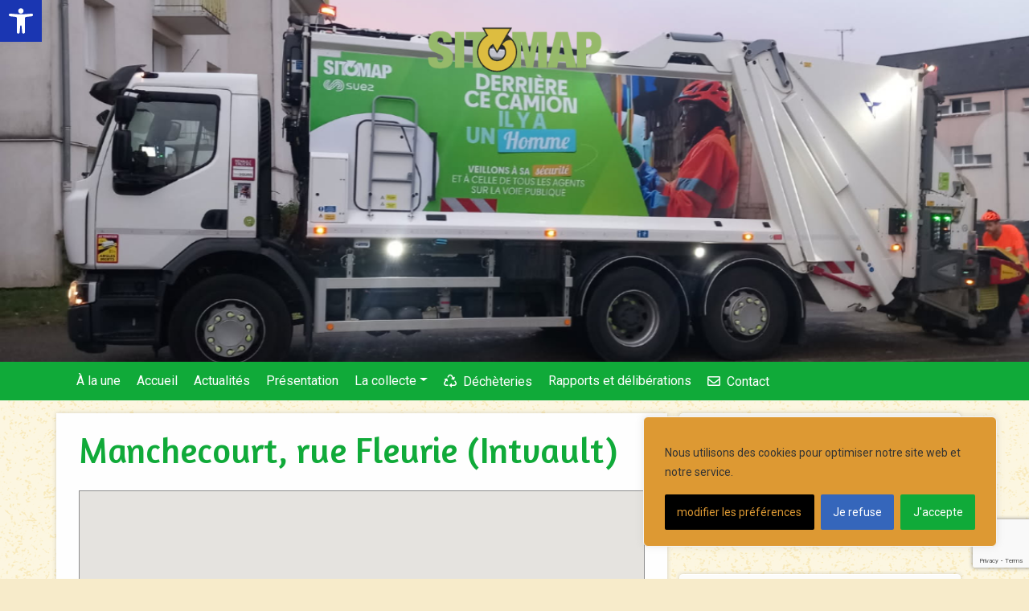

--- FILE ---
content_type: text/html; charset=UTF-8
request_url: https://www.sitomap.fr/apport-volontaire/manchecourt-rue-fleurie-intvault/
body_size: 25593
content:
<!DOCTYPE html>
<html lang="fr-FR">
<head>
<meta charset="UTF-8">
<meta http-equiv="X-UA-Compatible" content="IE=edge">
<meta name="viewport" content="width=device-width, initial-scale=1">
<link rel="profile" href="http://gmpg.org/xfn/11">
<link rel="pingback" href="https://www.sitomap.fr/v02/xmlrpc.php">

<meta name='robots' content='noindex, follow, nofollow' />

	<!-- This site is optimized with the Yoast SEO plugin v16.0.2 - https://yoast.com/wordpress/plugins/seo/ -->
	<title>Manchecourt, rue Fleurie (Intvault) - Sitomap</title>
	<meta property="og:locale" content="fr_FR" />
	<meta property="og:type" content="article" />
	<meta property="og:title" content="Manchecourt, rue Fleurie (Intvault) - Sitomap" />
	<meta property="og:description" content="&nbsp;Lire la suite Manchecourt, rue Fleurie (Intvault)" />
	<meta property="og:url" content="https://www.sitomap.fr/apport-volontaire/manchecourt-rue-fleurie-intvault/" />
	<meta property="og:site_name" content="Sitomap" />
	<meta property="article:publisher" content="https://www.facebook.com/sitomappithiviers45" />
	<meta name="twitter:card" content="summary_large_image" />
	<script type="application/ld+json" class="yoast-schema-graph">{"@context":"https://schema.org","@graph":[{"@type":"Organization","@id":"https://www.sitomap.fr/#organization","name":"SITOMAP","url":"https://www.sitomap.fr/","sameAs":["https://www.facebook.com/sitomappithiviers45"],"logo":{"@type":"ImageObject","@id":"https://www.sitomap.fr/#logo","inLanguage":"fr-FR","url":"https://www.sitomap.fr/v02/wp-content/uploads/2025/11/SITOMAP-logo-sans-fond-e1639664333849.png","width":307,"height":98,"caption":"SITOMAP"},"image":{"@id":"https://www.sitomap.fr/#logo"}},{"@type":"WebSite","@id":"https://www.sitomap.fr/#website","url":"https://www.sitomap.fr/","name":"Sitomap","description":"Syndicat mixte intercommunal de collecte et de traitement des d\u00e9chets m\u00e9nagers de l\u2019arrondissement de Pithiviers","publisher":{"@id":"https://www.sitomap.fr/#organization"},"potentialAction":[{"@type":"SearchAction","target":"https://www.sitomap.fr/?s={search_term_string}","query-input":"required name=search_term_string"}],"inLanguage":"fr-FR"},{"@type":"WebPage","@id":"https://www.sitomap.fr/apport-volontaire/manchecourt-rue-fleurie-intvault/#webpage","url":"https://www.sitomap.fr/apport-volontaire/manchecourt-rue-fleurie-intvault/","name":"Manchecourt, rue Fleurie (Intvault) - Sitomap","isPartOf":{"@id":"https://www.sitomap.fr/#website"},"datePublished":"2017-12-06T11:18:01+00:00","dateModified":"2017-12-06T11:18:01+00:00","breadcrumb":{"@id":"https://www.sitomap.fr/apport-volontaire/manchecourt-rue-fleurie-intvault/#breadcrumb"},"inLanguage":"fr-FR","potentialAction":[{"@type":"ReadAction","target":["https://www.sitomap.fr/apport-volontaire/manchecourt-rue-fleurie-intvault/"]}]},{"@type":"BreadcrumbList","@id":"https://www.sitomap.fr/apport-volontaire/manchecourt-rue-fleurie-intvault/#breadcrumb","itemListElement":[{"@type":"ListItem","position":1,"item":{"@type":"WebPage","@id":"https://www.sitomap.fr/","url":"https://www.sitomap.fr/","name":"Accueil"}},{"@type":"ListItem","position":2,"item":{"@type":"WebPage","@id":"https://www.sitomap.fr/apport-volontaire/","url":"https://www.sitomap.fr/apport-volontaire/","name":"Apports volontaires"}},{"@type":"ListItem","position":3,"item":{"@type":"WebPage","@id":"https://www.sitomap.fr/apport-volontaire/manchecourt-rue-fleurie-intvault/","url":"https://www.sitomap.fr/apport-volontaire/manchecourt-rue-fleurie-intvault/","name":"Manchecourt, rue Fleurie (Intvault)"}}]}]}</script>
	<!-- / Yoast SEO plugin. -->


<link rel='dns-prefetch' href='//maps.googleapis.com' />
<link rel='dns-prefetch' href='//code.jquery.com' />
<link rel='dns-prefetch' href='//www.google.com' />
<link rel='dns-prefetch' href='//stats.wp.com' />
<link rel='dns-prefetch' href='//fonts.googleapis.com' />
<link rel="alternate" type="application/rss+xml" title="Sitomap &raquo; Flux" href="https://www.sitomap.fr/feed/" />
<link rel="alternate" type="application/rss+xml" title="Sitomap &raquo; Flux des commentaires" href="https://www.sitomap.fr/comments/feed/" />
<link rel="alternate" title="oEmbed (JSON)" type="application/json+oembed" href="https://www.sitomap.fr/wp-json/oembed/1.0/embed?url=https%3A%2F%2Fwww.sitomap.fr%2Fapport-volontaire%2Fmanchecourt-rue-fleurie-intvault%2F" />
<link rel="alternate" title="oEmbed (XML)" type="text/xml+oembed" href="https://www.sitomap.fr/wp-json/oembed/1.0/embed?url=https%3A%2F%2Fwww.sitomap.fr%2Fapport-volontaire%2Fmanchecourt-rue-fleurie-intvault%2F&#038;format=xml" />
<style id='wp-img-auto-sizes-contain-inline-css' type='text/css'>
img:is([sizes=auto i],[sizes^="auto," i]){contain-intrinsic-size:3000px 1500px}
/*# sourceURL=wp-img-auto-sizes-contain-inline-css */
</style>
<style id='wp-emoji-styles-inline-css' type='text/css'>

	img.wp-smiley, img.emoji {
		display: inline !important;
		border: none !important;
		box-shadow: none !important;
		height: 1em !important;
		width: 1em !important;
		margin: 0 0.07em !important;
		vertical-align: -0.1em !important;
		background: none !important;
		padding: 0 !important;
	}
/*# sourceURL=wp-emoji-styles-inline-css */
</style>
<style id='wp-block-library-inline-css' type='text/css'>
:root{--wp-block-synced-color:#7a00df;--wp-block-synced-color--rgb:122,0,223;--wp-bound-block-color:var(--wp-block-synced-color);--wp-editor-canvas-background:#ddd;--wp-admin-theme-color:#007cba;--wp-admin-theme-color--rgb:0,124,186;--wp-admin-theme-color-darker-10:#006ba1;--wp-admin-theme-color-darker-10--rgb:0,107,160.5;--wp-admin-theme-color-darker-20:#005a87;--wp-admin-theme-color-darker-20--rgb:0,90,135;--wp-admin-border-width-focus:2px}@media (min-resolution:192dpi){:root{--wp-admin-border-width-focus:1.5px}}.wp-element-button{cursor:pointer}:root .has-very-light-gray-background-color{background-color:#eee}:root .has-very-dark-gray-background-color{background-color:#313131}:root .has-very-light-gray-color{color:#eee}:root .has-very-dark-gray-color{color:#313131}:root .has-vivid-green-cyan-to-vivid-cyan-blue-gradient-background{background:linear-gradient(135deg,#00d084,#0693e3)}:root .has-purple-crush-gradient-background{background:linear-gradient(135deg,#34e2e4,#4721fb 50%,#ab1dfe)}:root .has-hazy-dawn-gradient-background{background:linear-gradient(135deg,#faaca8,#dad0ec)}:root .has-subdued-olive-gradient-background{background:linear-gradient(135deg,#fafae1,#67a671)}:root .has-atomic-cream-gradient-background{background:linear-gradient(135deg,#fdd79a,#004a59)}:root .has-nightshade-gradient-background{background:linear-gradient(135deg,#330968,#31cdcf)}:root .has-midnight-gradient-background{background:linear-gradient(135deg,#020381,#2874fc)}:root{--wp--preset--font-size--normal:16px;--wp--preset--font-size--huge:42px}.has-regular-font-size{font-size:1em}.has-larger-font-size{font-size:2.625em}.has-normal-font-size{font-size:var(--wp--preset--font-size--normal)}.has-huge-font-size{font-size:var(--wp--preset--font-size--huge)}.has-text-align-center{text-align:center}.has-text-align-left{text-align:left}.has-text-align-right{text-align:right}.has-fit-text{white-space:nowrap!important}#end-resizable-editor-section{display:none}.aligncenter{clear:both}.items-justified-left{justify-content:flex-start}.items-justified-center{justify-content:center}.items-justified-right{justify-content:flex-end}.items-justified-space-between{justify-content:space-between}.screen-reader-text{border:0;clip-path:inset(50%);height:1px;margin:-1px;overflow:hidden;padding:0;position:absolute;width:1px;word-wrap:normal!important}.screen-reader-text:focus{background-color:#ddd;clip-path:none;color:#444;display:block;font-size:1em;height:auto;left:5px;line-height:normal;padding:15px 23px 14px;text-decoration:none;top:5px;width:auto;z-index:100000}html :where(.has-border-color){border-style:solid}html :where([style*=border-top-color]){border-top-style:solid}html :where([style*=border-right-color]){border-right-style:solid}html :where([style*=border-bottom-color]){border-bottom-style:solid}html :where([style*=border-left-color]){border-left-style:solid}html :where([style*=border-width]){border-style:solid}html :where([style*=border-top-width]){border-top-style:solid}html :where([style*=border-right-width]){border-right-style:solid}html :where([style*=border-bottom-width]){border-bottom-style:solid}html :where([style*=border-left-width]){border-left-style:solid}html :where(img[class*=wp-image-]){height:auto;max-width:100%}:where(figure){margin:0 0 1em}html :where(.is-position-sticky){--wp-admin--admin-bar--position-offset:var(--wp-admin--admin-bar--height,0px)}@media screen and (max-width:600px){html :where(.is-position-sticky){--wp-admin--admin-bar--position-offset:0px}}

/*# sourceURL=wp-block-library-inline-css */
</style><style id='wp-block-columns-inline-css' type='text/css'>
.wp-block-columns{box-sizing:border-box;display:flex;flex-wrap:wrap!important}@media (min-width:782px){.wp-block-columns{flex-wrap:nowrap!important}}.wp-block-columns{align-items:normal!important}.wp-block-columns.are-vertically-aligned-top{align-items:flex-start}.wp-block-columns.are-vertically-aligned-center{align-items:center}.wp-block-columns.are-vertically-aligned-bottom{align-items:flex-end}@media (max-width:781px){.wp-block-columns:not(.is-not-stacked-on-mobile)>.wp-block-column{flex-basis:100%!important}}@media (min-width:782px){.wp-block-columns:not(.is-not-stacked-on-mobile)>.wp-block-column{flex-basis:0;flex-grow:1}.wp-block-columns:not(.is-not-stacked-on-mobile)>.wp-block-column[style*=flex-basis]{flex-grow:0}}.wp-block-columns.is-not-stacked-on-mobile{flex-wrap:nowrap!important}.wp-block-columns.is-not-stacked-on-mobile>.wp-block-column{flex-basis:0;flex-grow:1}.wp-block-columns.is-not-stacked-on-mobile>.wp-block-column[style*=flex-basis]{flex-grow:0}:where(.wp-block-columns){margin-bottom:1.75em}:where(.wp-block-columns.has-background){padding:1.25em 2.375em}.wp-block-column{flex-grow:1;min-width:0;overflow-wrap:break-word;word-break:break-word}.wp-block-column.is-vertically-aligned-top{align-self:flex-start}.wp-block-column.is-vertically-aligned-center{align-self:center}.wp-block-column.is-vertically-aligned-bottom{align-self:flex-end}.wp-block-column.is-vertically-aligned-stretch{align-self:stretch}.wp-block-column.is-vertically-aligned-bottom,.wp-block-column.is-vertically-aligned-center,.wp-block-column.is-vertically-aligned-top{width:100%}
/*# sourceURL=https://www.sitomap.fr/v02/wp-includes/blocks/columns/style.min.css */
</style>
<style id='wp-block-details-inline-css' type='text/css'>
.wp-block-details{box-sizing:border-box}.wp-block-details summary{cursor:pointer}
/*# sourceURL=https://www.sitomap.fr/v02/wp-includes/blocks/details/style.min.css */
</style>
<style id='global-styles-inline-css' type='text/css'>
:root{--wp--preset--aspect-ratio--square: 1;--wp--preset--aspect-ratio--4-3: 4/3;--wp--preset--aspect-ratio--3-4: 3/4;--wp--preset--aspect-ratio--3-2: 3/2;--wp--preset--aspect-ratio--2-3: 2/3;--wp--preset--aspect-ratio--16-9: 16/9;--wp--preset--aspect-ratio--9-16: 9/16;--wp--preset--color--black: #000000;--wp--preset--color--cyan-bluish-gray: #abb8c3;--wp--preset--color--white: #ffffff;--wp--preset--color--pale-pink: #f78da7;--wp--preset--color--vivid-red: #cf2e2e;--wp--preset--color--luminous-vivid-orange: #ff6900;--wp--preset--color--luminous-vivid-amber: #fcb900;--wp--preset--color--light-green-cyan: #7bdcb5;--wp--preset--color--vivid-green-cyan: #00d084;--wp--preset--color--pale-cyan-blue: #8ed1fc;--wp--preset--color--vivid-cyan-blue: #0693e3;--wp--preset--color--vivid-purple: #9b51e0;--wp--preset--gradient--vivid-cyan-blue-to-vivid-purple: linear-gradient(135deg,rgb(6,147,227) 0%,rgb(155,81,224) 100%);--wp--preset--gradient--light-green-cyan-to-vivid-green-cyan: linear-gradient(135deg,rgb(122,220,180) 0%,rgb(0,208,130) 100%);--wp--preset--gradient--luminous-vivid-amber-to-luminous-vivid-orange: linear-gradient(135deg,rgb(252,185,0) 0%,rgb(255,105,0) 100%);--wp--preset--gradient--luminous-vivid-orange-to-vivid-red: linear-gradient(135deg,rgb(255,105,0) 0%,rgb(207,46,46) 100%);--wp--preset--gradient--very-light-gray-to-cyan-bluish-gray: linear-gradient(135deg,rgb(238,238,238) 0%,rgb(169,184,195) 100%);--wp--preset--gradient--cool-to-warm-spectrum: linear-gradient(135deg,rgb(74,234,220) 0%,rgb(151,120,209) 20%,rgb(207,42,186) 40%,rgb(238,44,130) 60%,rgb(251,105,98) 80%,rgb(254,248,76) 100%);--wp--preset--gradient--blush-light-purple: linear-gradient(135deg,rgb(255,206,236) 0%,rgb(152,150,240) 100%);--wp--preset--gradient--blush-bordeaux: linear-gradient(135deg,rgb(254,205,165) 0%,rgb(254,45,45) 50%,rgb(107,0,62) 100%);--wp--preset--gradient--luminous-dusk: linear-gradient(135deg,rgb(255,203,112) 0%,rgb(199,81,192) 50%,rgb(65,88,208) 100%);--wp--preset--gradient--pale-ocean: linear-gradient(135deg,rgb(255,245,203) 0%,rgb(182,227,212) 50%,rgb(51,167,181) 100%);--wp--preset--gradient--electric-grass: linear-gradient(135deg,rgb(202,248,128) 0%,rgb(113,206,126) 100%);--wp--preset--gradient--midnight: linear-gradient(135deg,rgb(2,3,129) 0%,rgb(40,116,252) 100%);--wp--preset--font-size--small: 13px;--wp--preset--font-size--medium: 20px;--wp--preset--font-size--large: 36px;--wp--preset--font-size--x-large: 42px;--wp--preset--spacing--20: 0.44rem;--wp--preset--spacing--30: 0.67rem;--wp--preset--spacing--40: 1rem;--wp--preset--spacing--50: 1.5rem;--wp--preset--spacing--60: 2.25rem;--wp--preset--spacing--70: 3.38rem;--wp--preset--spacing--80: 5.06rem;--wp--preset--shadow--natural: 6px 6px 9px rgba(0, 0, 0, 0.2);--wp--preset--shadow--deep: 12px 12px 50px rgba(0, 0, 0, 0.4);--wp--preset--shadow--sharp: 6px 6px 0px rgba(0, 0, 0, 0.2);--wp--preset--shadow--outlined: 6px 6px 0px -3px rgb(255, 255, 255), 6px 6px rgb(0, 0, 0);--wp--preset--shadow--crisp: 6px 6px 0px rgb(0, 0, 0);}:where(.is-layout-flex){gap: 0.5em;}:where(.is-layout-grid){gap: 0.5em;}body .is-layout-flex{display: flex;}.is-layout-flex{flex-wrap: wrap;align-items: center;}.is-layout-flex > :is(*, div){margin: 0;}body .is-layout-grid{display: grid;}.is-layout-grid > :is(*, div){margin: 0;}:where(.wp-block-columns.is-layout-flex){gap: 2em;}:where(.wp-block-columns.is-layout-grid){gap: 2em;}:where(.wp-block-post-template.is-layout-flex){gap: 1.25em;}:where(.wp-block-post-template.is-layout-grid){gap: 1.25em;}.has-black-color{color: var(--wp--preset--color--black) !important;}.has-cyan-bluish-gray-color{color: var(--wp--preset--color--cyan-bluish-gray) !important;}.has-white-color{color: var(--wp--preset--color--white) !important;}.has-pale-pink-color{color: var(--wp--preset--color--pale-pink) !important;}.has-vivid-red-color{color: var(--wp--preset--color--vivid-red) !important;}.has-luminous-vivid-orange-color{color: var(--wp--preset--color--luminous-vivid-orange) !important;}.has-luminous-vivid-amber-color{color: var(--wp--preset--color--luminous-vivid-amber) !important;}.has-light-green-cyan-color{color: var(--wp--preset--color--light-green-cyan) !important;}.has-vivid-green-cyan-color{color: var(--wp--preset--color--vivid-green-cyan) !important;}.has-pale-cyan-blue-color{color: var(--wp--preset--color--pale-cyan-blue) !important;}.has-vivid-cyan-blue-color{color: var(--wp--preset--color--vivid-cyan-blue) !important;}.has-vivid-purple-color{color: var(--wp--preset--color--vivid-purple) !important;}.has-black-background-color{background-color: var(--wp--preset--color--black) !important;}.has-cyan-bluish-gray-background-color{background-color: var(--wp--preset--color--cyan-bluish-gray) !important;}.has-white-background-color{background-color: var(--wp--preset--color--white) !important;}.has-pale-pink-background-color{background-color: var(--wp--preset--color--pale-pink) !important;}.has-vivid-red-background-color{background-color: var(--wp--preset--color--vivid-red) !important;}.has-luminous-vivid-orange-background-color{background-color: var(--wp--preset--color--luminous-vivid-orange) !important;}.has-luminous-vivid-amber-background-color{background-color: var(--wp--preset--color--luminous-vivid-amber) !important;}.has-light-green-cyan-background-color{background-color: var(--wp--preset--color--light-green-cyan) !important;}.has-vivid-green-cyan-background-color{background-color: var(--wp--preset--color--vivid-green-cyan) !important;}.has-pale-cyan-blue-background-color{background-color: var(--wp--preset--color--pale-cyan-blue) !important;}.has-vivid-cyan-blue-background-color{background-color: var(--wp--preset--color--vivid-cyan-blue) !important;}.has-vivid-purple-background-color{background-color: var(--wp--preset--color--vivid-purple) !important;}.has-black-border-color{border-color: var(--wp--preset--color--black) !important;}.has-cyan-bluish-gray-border-color{border-color: var(--wp--preset--color--cyan-bluish-gray) !important;}.has-white-border-color{border-color: var(--wp--preset--color--white) !important;}.has-pale-pink-border-color{border-color: var(--wp--preset--color--pale-pink) !important;}.has-vivid-red-border-color{border-color: var(--wp--preset--color--vivid-red) !important;}.has-luminous-vivid-orange-border-color{border-color: var(--wp--preset--color--luminous-vivid-orange) !important;}.has-luminous-vivid-amber-border-color{border-color: var(--wp--preset--color--luminous-vivid-amber) !important;}.has-light-green-cyan-border-color{border-color: var(--wp--preset--color--light-green-cyan) !important;}.has-vivid-green-cyan-border-color{border-color: var(--wp--preset--color--vivid-green-cyan) !important;}.has-pale-cyan-blue-border-color{border-color: var(--wp--preset--color--pale-cyan-blue) !important;}.has-vivid-cyan-blue-border-color{border-color: var(--wp--preset--color--vivid-cyan-blue) !important;}.has-vivid-purple-border-color{border-color: var(--wp--preset--color--vivid-purple) !important;}.has-vivid-cyan-blue-to-vivid-purple-gradient-background{background: var(--wp--preset--gradient--vivid-cyan-blue-to-vivid-purple) !important;}.has-light-green-cyan-to-vivid-green-cyan-gradient-background{background: var(--wp--preset--gradient--light-green-cyan-to-vivid-green-cyan) !important;}.has-luminous-vivid-amber-to-luminous-vivid-orange-gradient-background{background: var(--wp--preset--gradient--luminous-vivid-amber-to-luminous-vivid-orange) !important;}.has-luminous-vivid-orange-to-vivid-red-gradient-background{background: var(--wp--preset--gradient--luminous-vivid-orange-to-vivid-red) !important;}.has-very-light-gray-to-cyan-bluish-gray-gradient-background{background: var(--wp--preset--gradient--very-light-gray-to-cyan-bluish-gray) !important;}.has-cool-to-warm-spectrum-gradient-background{background: var(--wp--preset--gradient--cool-to-warm-spectrum) !important;}.has-blush-light-purple-gradient-background{background: var(--wp--preset--gradient--blush-light-purple) !important;}.has-blush-bordeaux-gradient-background{background: var(--wp--preset--gradient--blush-bordeaux) !important;}.has-luminous-dusk-gradient-background{background: var(--wp--preset--gradient--luminous-dusk) !important;}.has-pale-ocean-gradient-background{background: var(--wp--preset--gradient--pale-ocean) !important;}.has-electric-grass-gradient-background{background: var(--wp--preset--gradient--electric-grass) !important;}.has-midnight-gradient-background{background: var(--wp--preset--gradient--midnight) !important;}.has-small-font-size{font-size: var(--wp--preset--font-size--small) !important;}.has-medium-font-size{font-size: var(--wp--preset--font-size--medium) !important;}.has-large-font-size{font-size: var(--wp--preset--font-size--large) !important;}.has-x-large-font-size{font-size: var(--wp--preset--font-size--x-large) !important;}
:where(.wp-block-columns.is-layout-flex){gap: 2em;}:where(.wp-block-columns.is-layout-grid){gap: 2em;}
/*# sourceURL=global-styles-inline-css */
</style>
<style id='core-block-supports-inline-css' type='text/css'>
.wp-container-core-columns-is-layout-9d6595d7{flex-wrap:nowrap;}
/*# sourceURL=core-block-supports-inline-css */
</style>

<style id='classic-theme-styles-inline-css' type='text/css'>
/*! This file is auto-generated */
.wp-block-button__link{color:#fff;background-color:#32373c;border-radius:9999px;box-shadow:none;text-decoration:none;padding:calc(.667em + 2px) calc(1.333em + 2px);font-size:1.125em}.wp-block-file__button{background:#32373c;color:#fff;text-decoration:none}
/*# sourceURL=/wp-includes/css/classic-themes.min.css */
</style>
<link rel='stylesheet' id='select2-css' href='https://www.sitomap.fr/v02/wp-content/plugins/beautiful-taxonomy-filters/public/css/select2.min.css?ver=2.4.3' type='text/css' media='all' />
<link rel='stylesheet' id='beautiful-taxonomy-filters-basic-css' href='https://www.sitomap.fr/v02/wp-content/plugins/beautiful-taxonomy-filters/public/css/beautiful-taxonomy-filters-base.min.css?ver=2.4.3' type='text/css' media='all' />
<link rel='stylesheet' id='contact-form-7-css' href='https://www.sitomap.fr/v02/wp-content/plugins/contact-form-7/includes/css/styles.css?ver=5.4.1' type='text/css' media='all' />
<link rel='stylesheet' id='parent-style-css' href='https://www.sitomap.fr/v02/wp-content/themes/wntblank/style.css?ver=84fd82' type='text/css' media='all' />
<link rel='stylesheet' id='googlefont-style-css' href='https://fonts.googleapis.com/css?family=Amaranth%3A400%2C400i%2C700%7CRoboto%3A300%2C400%2C400i%2C700&#038;ver=84fd82' type='text/css' media='all' />
<link rel='stylesheet' id='wntblanktheme-bootstrapstyle-css' href='https://www.sitomap.fr/v02/wp-content/themes/wntblank/bootstrap-4.0.0-beta.2/css/bootstrap.min.css?ver=84fd82' type='text/css' media='all' />
<link rel='stylesheet' id='wntblanktheme-style-css' href='https://www.sitomap.fr/v02/wp-content/themes/sitomap-2017/style.css?ver=84fd82' type='text/css' media='all' />
<link rel='stylesheet' id='wntblanktheme-font_awesome-css' href='https://www.sitomap.fr/v02/wp-content/themes/wntblank/fontawesome-pro-5.0.1/CSS-mode/css/fontawesome-all.css?ver=84fd82' type='text/css' media='all' />
<link rel='stylesheet' id='wntblanktheme-fancybox-css' href='https://www.sitomap.fr/v02/wp-content/themes/wntblank/CSS/fancybox-3/jquery.fancybox.min.css?ver=84fd82' type='text/css' media='all' />
<link rel='stylesheet' id='wntblanktheme-animation-css' href='https://www.sitomap.fr/v02/wp-content/themes/wntblank/CSS/animations.css?ver=84fd82' type='text/css' media='all' />
<link rel='stylesheet' id='new-royalslider-core-css-css' href='https://www.sitomap.fr/v02/wp-content/themes/wntblank/royalslider/royalslider.css?ver=84fd82' type='text/css' media='all' />
<link rel='stylesheet' id='rsDefaultInv-css-css' href='https://www.sitomap.fr/v02/wp-content/themes/wntblank/royalslider/skins/default-inverted/rs-default-inverted.css?ver=84fd82' type='text/css' media='all' />
<link rel='stylesheet' id='pojo-a11y-css' href='https://www.sitomap.fr/v02/wp-content/plugins/pojo-accessibility/assets/css/style.min.css?ver=1.0.0' type='text/css' media='all' />
<script type="text/javascript" id="cookie-law-info-js-extra">
/* <![CDATA[ */
var _ckyConfig = {"_ipData":[],"_assetsURL":"https://www.sitomap.fr/v02/wp-content/plugins/cookie-law-info/lite/frontend/images/","_publicURL":"https://www.sitomap.fr/v02","_expiry":"365","_categories":[{"name":"N\u00e9cessaire","slug":"necessary","isNecessary":true,"ccpaDoNotSell":true,"cookies":[{"cookieID":"cookielawinfo-checkbox-advertisement","domain":"","provider":""},{"cookieID":"_GRECAPTCHA","domain":"","provider":""},{"cookieID":"viewed_cookie_policy","domain":"","provider":""},{"cookieID":"cookielawinfo-checkbox-necessary","domain":"","provider":""},{"cookieID":"cookielawinfo-checbox-functional","domain":"","provider":""},{"cookieID":"cookielawinfo-checkbox-performance","domain":"","provider":""},{"cookieID":"cookielawinfo-checbox-analytics","domain":"","provider":""},{"cookieID":"cookielawinfo-checbox-others","domain":"","provider":""}],"active":true,"defaultConsent":{"gdpr":true,"ccpa":true}},{"name":"Analyse d'audience","slug":"analytics","isNecessary":false,"ccpaDoNotSell":true,"cookies":[{"cookieID":"_ga","domain":"","provider":""},{"cookieID":"_gid","domain":"","provider":""}],"active":true,"defaultConsent":{"gdpr":false,"ccpa":false}},{"name":"Performance","slug":"performance","isNecessary":false,"ccpaDoNotSell":true,"cookies":[{"cookieID":"_gat","domain":"","provider":""}],"active":true,"defaultConsent":{"gdpr":false,"ccpa":false}}],"_activeLaw":"gdpr","_rootDomain":"","_block":"1","_showBanner":"1","_bannerConfig":{"settings":{"type":"box","preferenceCenterType":"popup","position":"bottom-right","applicableLaw":"gdpr"},"behaviours":{"reloadBannerOnAccept":false,"loadAnalyticsByDefault":false,"animations":{"onLoad":"animate","onHide":"sticky"}},"config":{"revisitConsent":{"status":true,"tag":"revisit-consent","position":"bottom-left","meta":{"url":"#"},"styles":{"background-color":"#0056A7"},"elements":{"title":{"type":"text","tag":"revisit-consent-title","status":true,"styles":{"color":"#0056a7"}}}},"preferenceCenter":{"toggle":{"status":true,"tag":"detail-category-toggle","type":"toggle","states":{"active":{"styles":{"background-color":"#1863DC"}},"inactive":{"styles":{"background-color":"#D0D5D2"}}}}},"categoryPreview":{"status":false,"toggle":{"status":true,"tag":"detail-category-preview-toggle","type":"toggle","states":{"active":{"styles":{"background-color":"#1863DC"}},"inactive":{"styles":{"background-color":"#D0D5D2"}}}}},"videoPlaceholder":{"status":true,"styles":{"background-color":"#000000","border-color":"#000000","color":"#ffffff"}},"readMore":{"status":false,"tag":"readmore-button","type":"link","meta":{"noFollow":true,"newTab":true},"styles":{"color":"#444","background-color":"transparent","border-color":"transparent"}},"showMore":{"status":true,"tag":"show-desc-button","type":"button","styles":{"color":"#1863DC"}},"showLess":{"status":true,"tag":"hide-desc-button","type":"button","styles":{"color":"#1863DC"}},"alwaysActive":{"status":true,"tag":"always-active","styles":{"color":"#008000"}},"manualLinks":{"status":true,"tag":"manual-links","type":"link","styles":{"color":"#1863DC"}},"auditTable":{"status":true},"optOption":{"status":true,"toggle":{"status":true,"tag":"optout-option-toggle","type":"toggle","states":{"active":{"styles":{"background-color":"#1863dc"}},"inactive":{"styles":{"background-color":"#FFFFFF"}}}}}}},"_version":"3.4.0","_logConsent":"1","_tags":[{"tag":"accept-button","styles":{"color":"#fff","background-color":"#10aa39","border-color":"#10aa39"}},{"tag":"reject-button","styles":{"color":"#fff","background-color":"#3566bb","border-color":"#3566bb"}},{"tag":"settings-button","styles":{"color":"#dd9933","background-color":"#000","border-color":"#000"}},{"tag":"readmore-button","styles":{"color":"#444","background-color":"transparent","border-color":"transparent"}},{"tag":"donotsell-button","styles":{"color":"#333333","background-color":"","border-color":""}},{"tag":"show-desc-button","styles":{"color":"#1863DC"}},{"tag":"hide-desc-button","styles":{"color":"#1863DC"}},{"tag":"cky-always-active","styles":[]},{"tag":"cky-link","styles":[]},{"tag":"accept-button","styles":{"color":"#fff","background-color":"#10aa39","border-color":"#10aa39"}},{"tag":"revisit-consent","styles":{"background-color":"#0056A7"}}],"_shortCodes":[{"key":"cky_readmore","content":"\u003Ca href=\"https://www.sitomap.fr/politique-de-confidentialite/\" class=\"cky-policy\" aria-label=\"En savoir plus\" target=\"_blank\" rel=\"noopener\" data-cky-tag=\"readmore-button\"\u003EEn savoir plus\u003C/a\u003E","tag":"readmore-button","status":false,"attributes":{"rel":"nofollow","target":"_blank"}},{"key":"cky_show_desc","content":"\u003Cbutton class=\"cky-show-desc-btn\" data-cky-tag=\"show-desc-button\" aria-label=\"Show more\"\u003EShow more\u003C/button\u003E","tag":"show-desc-button","status":true,"attributes":[]},{"key":"cky_hide_desc","content":"\u003Cbutton class=\"cky-show-desc-btn\" data-cky-tag=\"hide-desc-button\" aria-label=\"Show less\"\u003EShow less\u003C/button\u003E","tag":"hide-desc-button","status":true,"attributes":[]},{"key":"cky_optout_show_desc","content":"[cky_optout_show_desc]","tag":"optout-show-desc-button","status":true,"attributes":[]},{"key":"cky_optout_hide_desc","content":"[cky_optout_hide_desc]","tag":"optout-hide-desc-button","status":true,"attributes":[]},{"key":"cky_category_toggle_label","content":"[cky_{{status}}_category_label] [cky_preference_{{category_slug}}_title]","tag":"","status":true,"attributes":[]},{"key":"cky_enable_category_label","content":"Enable","tag":"","status":true,"attributes":[]},{"key":"cky_disable_category_label","content":"Disable","tag":"","status":true,"attributes":[]},{"key":"cky_video_placeholder","content":"\u003Cdiv class=\"video-placeholder-normal\" data-cky-tag=\"video-placeholder\" id=\"[UNIQUEID]\"\u003E\u003Cp class=\"video-placeholder-text-normal\" data-cky-tag=\"placeholder-title\"\u003EPlease accept cookies to access this content\u003C/p\u003E\u003C/div\u003E","tag":"","status":true,"attributes":[]},{"key":"cky_enable_optout_label","content":"Enable","tag":"","status":true,"attributes":[]},{"key":"cky_disable_optout_label","content":"Disable","tag":"","status":true,"attributes":[]},{"key":"cky_optout_toggle_label","content":"[cky_{{status}}_optout_label] [cky_optout_option_title]","tag":"","status":true,"attributes":[]},{"key":"cky_optout_option_title","content":"Do Not Sell or Share My Personal Information","tag":"","status":true,"attributes":[]},{"key":"cky_optout_close_label","content":"Close","tag":"","status":true,"attributes":[]},{"key":"cky_preference_close_label","content":"Close","tag":"","status":true,"attributes":[]}],"_rtl":"","_language":"en","_providersToBlock":[]};
var _ckyStyles = {"css":".cky-overlay{background: #000000; opacity: 0.4; position: fixed; top: 0; left: 0; width: 100%; height: 100%; z-index: 99999999;}.cky-hide{display: none;}.cky-btn-revisit-wrapper{display: flex; align-items: center; justify-content: center; background: #0056a7; width: 45px; height: 45px; border-radius: 50%; position: fixed; z-index: 999999; cursor: pointer;}.cky-revisit-bottom-left{bottom: 15px; left: 15px;}.cky-revisit-bottom-right{bottom: 15px; right: 15px;}.cky-btn-revisit-wrapper .cky-btn-revisit{display: flex; align-items: center; justify-content: center; background: none; border: none; cursor: pointer; position: relative; margin: 0; padding: 0;}.cky-btn-revisit-wrapper .cky-btn-revisit img{max-width: fit-content; margin: 0; height: 30px; width: 30px;}.cky-revisit-bottom-left:hover::before{content: attr(data-tooltip); position: absolute; background: #4e4b66; color: #ffffff; left: calc(100% + 7px); font-size: 12px; line-height: 16px; width: max-content; padding: 4px 8px; border-radius: 4px;}.cky-revisit-bottom-left:hover::after{position: absolute; content: \"\"; border: 5px solid transparent; left: calc(100% + 2px); border-left-width: 0; border-right-color: #4e4b66;}.cky-revisit-bottom-right:hover::before{content: attr(data-tooltip); position: absolute; background: #4e4b66; color: #ffffff; right: calc(100% + 7px); font-size: 12px; line-height: 16px; width: max-content; padding: 4px 8px; border-radius: 4px;}.cky-revisit-bottom-right:hover::after{position: absolute; content: \"\"; border: 5px solid transparent; right: calc(100% + 2px); border-right-width: 0; border-left-color: #4e4b66;}.cky-revisit-hide{display: none;}.cky-consent-container{position: fixed; width: 440px; box-sizing: border-box; z-index: 9999999; border-radius: 6px;}.cky-consent-container .cky-consent-bar{background: #ffffff; border: 1px solid; padding: 20px 26px; box-shadow: 0 -1px 10px 0 #acabab4d; border-radius: 6px;}.cky-box-bottom-left{bottom: 40px; left: 40px;}.cky-box-bottom-right{bottom: 40px; right: 40px;}.cky-box-top-left{top: 40px; left: 40px;}.cky-box-top-right{top: 40px; right: 40px;}.cky-custom-brand-logo-wrapper .cky-custom-brand-logo{width: 100px; height: auto; margin: 0 0 12px 0;}.cky-notice .cky-title{color: #212121; font-weight: 700; font-size: 18px; line-height: 24px; margin: 0 0 12px 0;}.cky-notice-des *,.cky-preference-content-wrapper *,.cky-accordion-header-des *,.cky-gpc-wrapper .cky-gpc-desc *{font-size: 14px;}.cky-notice-des{color: #212121; font-size: 14px; line-height: 24px; font-weight: 400;}.cky-notice-des img{height: 25px; width: 25px;}.cky-consent-bar .cky-notice-des p,.cky-gpc-wrapper .cky-gpc-desc p,.cky-preference-body-wrapper .cky-preference-content-wrapper p,.cky-accordion-header-wrapper .cky-accordion-header-des p,.cky-cookie-des-table li div:last-child p{color: inherit; margin-top: 0; overflow-wrap: break-word;}.cky-notice-des P:last-child,.cky-preference-content-wrapper p:last-child,.cky-cookie-des-table li div:last-child p:last-child,.cky-gpc-wrapper .cky-gpc-desc p:last-child{margin-bottom: 0;}.cky-notice-des a.cky-policy,.cky-notice-des button.cky-policy{font-size: 14px; color: #1863dc; white-space: nowrap; cursor: pointer; background: transparent; border: 1px solid; text-decoration: underline;}.cky-notice-des button.cky-policy{padding: 0;}.cky-notice-des a.cky-policy:focus-visible,.cky-notice-des button.cky-policy:focus-visible,.cky-preference-content-wrapper .cky-show-desc-btn:focus-visible,.cky-accordion-header .cky-accordion-btn:focus-visible,.cky-preference-header .cky-btn-close:focus-visible,.cky-switch input[type=\"checkbox\"]:focus-visible,.cky-footer-wrapper a:focus-visible,.cky-btn:focus-visible{outline: 2px solid #1863dc; outline-offset: 2px;}.cky-btn:focus:not(:focus-visible),.cky-accordion-header .cky-accordion-btn:focus:not(:focus-visible),.cky-preference-content-wrapper .cky-show-desc-btn:focus:not(:focus-visible),.cky-btn-revisit-wrapper .cky-btn-revisit:focus:not(:focus-visible),.cky-preference-header .cky-btn-close:focus:not(:focus-visible),.cky-consent-bar .cky-banner-btn-close:focus:not(:focus-visible){outline: 0;}button.cky-show-desc-btn:not(:hover):not(:active){color: #1863dc; background: transparent;}button.cky-accordion-btn:not(:hover):not(:active),button.cky-banner-btn-close:not(:hover):not(:active),button.cky-btn-revisit:not(:hover):not(:active),button.cky-btn-close:not(:hover):not(:active){background: transparent;}.cky-consent-bar button:hover,.cky-modal.cky-modal-open button:hover,.cky-consent-bar button:focus,.cky-modal.cky-modal-open button:focus{text-decoration: none;}.cky-notice-btn-wrapper{display: flex; justify-content: flex-start; align-items: center; flex-wrap: wrap; margin-top: 16px;}.cky-notice-btn-wrapper .cky-btn{text-shadow: none; box-shadow: none;}.cky-btn{flex: auto; max-width: 100%; font-size: 14px; font-family: inherit; line-height: 24px; padding: 8px; font-weight: 500; margin: 0 8px 0 0; border-radius: 2px; cursor: pointer; text-align: center; text-transform: none; min-height: 0;}.cky-btn:hover{opacity: 0.8;}.cky-btn-customize{color: #1863dc; background: transparent; border: 2px solid #1863dc;}.cky-btn-reject{color: #1863dc; background: transparent; border: 2px solid #1863dc;}.cky-btn-accept{background: #1863dc; color: #ffffff; border: 2px solid #1863dc;}.cky-btn:last-child{margin-right: 0;}@media (max-width: 576px){.cky-box-bottom-left{bottom: 0; left: 0;}.cky-box-bottom-right{bottom: 0; right: 0;}.cky-box-top-left{top: 0; left: 0;}.cky-box-top-right{top: 0; right: 0;}}@media (max-height: 480px){.cky-consent-container{max-height: 100vh;overflow-y: scroll}.cky-notice-des{max-height: unset !important;overflow-y: unset !important}.cky-preference-center{height: 100vh;overflow: auto !important}.cky-preference-center .cky-preference-body-wrapper{overflow: unset}}@media (max-width: 440px){.cky-box-bottom-left, .cky-box-bottom-right, .cky-box-top-left, .cky-box-top-right{width: 100%; max-width: 100%;}.cky-consent-container .cky-consent-bar{padding: 20px 0;}.cky-custom-brand-logo-wrapper, .cky-notice .cky-title, .cky-notice-des, .cky-notice-btn-wrapper{padding: 0 24px;}.cky-notice-des{max-height: 40vh; overflow-y: scroll;}.cky-notice-btn-wrapper{flex-direction: column; margin-top: 0;}.cky-btn{width: 100%; margin: 10px 0 0 0;}.cky-notice-btn-wrapper .cky-btn-customize{order: 2;}.cky-notice-btn-wrapper .cky-btn-reject{order: 3;}.cky-notice-btn-wrapper .cky-btn-accept{order: 1; margin-top: 16px;}}@media (max-width: 352px){.cky-notice .cky-title{font-size: 16px;}.cky-notice-des *{font-size: 12px;}.cky-notice-des, .cky-btn{font-size: 12px;}}.cky-modal.cky-modal-open{display: flex; visibility: visible; -webkit-transform: translate(-50%, -50%); -moz-transform: translate(-50%, -50%); -ms-transform: translate(-50%, -50%); -o-transform: translate(-50%, -50%); transform: translate(-50%, -50%); top: 50%; left: 50%; transition: all 1s ease;}.cky-modal{box-shadow: 0 32px 68px rgba(0, 0, 0, 0.3); margin: 0 auto; position: fixed; max-width: 100%; background: #ffffff; top: 50%; box-sizing: border-box; border-radius: 6px; z-index: 999999999; color: #212121; -webkit-transform: translate(-50%, 100%); -moz-transform: translate(-50%, 100%); -ms-transform: translate(-50%, 100%); -o-transform: translate(-50%, 100%); transform: translate(-50%, 100%); visibility: hidden; transition: all 0s ease;}.cky-preference-center{max-height: 79vh; overflow: hidden; width: 845px; overflow: hidden; flex: 1 1 0; display: flex; flex-direction: column; border-radius: 6px;}.cky-preference-header{display: flex; align-items: center; justify-content: space-between; padding: 22px 24px; border-bottom: 1px solid;}.cky-preference-header .cky-preference-title{font-size: 18px; font-weight: 700; line-height: 24px;}.cky-preference-header .cky-btn-close{margin: 0; cursor: pointer; vertical-align: middle; padding: 0; background: none; border: none; width: 24px; height: 24px; min-height: 0; line-height: 0; text-shadow: none; box-shadow: none;}.cky-preference-header .cky-btn-close img{margin: 0; height: 10px; width: 10px;}.cky-preference-body-wrapper{padding: 0 24px; flex: 1; overflow: auto; box-sizing: border-box;}.cky-preference-content-wrapper,.cky-gpc-wrapper .cky-gpc-desc{font-size: 14px; line-height: 24px; font-weight: 400; padding: 12px 0;}.cky-preference-content-wrapper{border-bottom: 1px solid;}.cky-preference-content-wrapper img{height: 25px; width: 25px;}.cky-preference-content-wrapper .cky-show-desc-btn{font-size: 14px; font-family: inherit; color: #1863dc; text-decoration: none; line-height: 24px; padding: 0; margin: 0; white-space: nowrap; cursor: pointer; background: transparent; border-color: transparent; text-transform: none; min-height: 0; text-shadow: none; box-shadow: none;}.cky-accordion-wrapper{margin-bottom: 10px;}.cky-accordion{border-bottom: 1px solid;}.cky-accordion:last-child{border-bottom: none;}.cky-accordion .cky-accordion-item{display: flex; margin-top: 10px;}.cky-accordion .cky-accordion-body{display: none;}.cky-accordion.cky-accordion-active .cky-accordion-body{display: block; padding: 0 22px; margin-bottom: 16px;}.cky-accordion-header-wrapper{cursor: pointer; width: 100%;}.cky-accordion-item .cky-accordion-header{display: flex; justify-content: space-between; align-items: center;}.cky-accordion-header .cky-accordion-btn{font-size: 16px; font-family: inherit; color: #212121; line-height: 24px; background: none; border: none; font-weight: 700; padding: 0; margin: 0; cursor: pointer; text-transform: none; min-height: 0; text-shadow: none; box-shadow: none;}.cky-accordion-header .cky-always-active{color: #008000; font-weight: 600; line-height: 24px; font-size: 14px;}.cky-accordion-header-des{font-size: 14px; line-height: 24px; margin: 10px 0 16px 0;}.cky-accordion-chevron{margin-right: 22px; position: relative; cursor: pointer;}.cky-accordion-chevron-hide{display: none;}.cky-accordion .cky-accordion-chevron i::before{content: \"\"; position: absolute; border-right: 1.4px solid; border-bottom: 1.4px solid; border-color: inherit; height: 6px; width: 6px; -webkit-transform: rotate(-45deg); -moz-transform: rotate(-45deg); -ms-transform: rotate(-45deg); -o-transform: rotate(-45deg); transform: rotate(-45deg); transition: all 0.2s ease-in-out; top: 8px;}.cky-accordion.cky-accordion-active .cky-accordion-chevron i::before{-webkit-transform: rotate(45deg); -moz-transform: rotate(45deg); -ms-transform: rotate(45deg); -o-transform: rotate(45deg); transform: rotate(45deg);}.cky-audit-table{background: #f4f4f4; border-radius: 6px;}.cky-audit-table .cky-empty-cookies-text{color: inherit; font-size: 12px; line-height: 24px; margin: 0; padding: 10px;}.cky-audit-table .cky-cookie-des-table{font-size: 12px; line-height: 24px; font-weight: normal; padding: 15px 10px; border-bottom: 1px solid; border-bottom-color: inherit; margin: 0;}.cky-audit-table .cky-cookie-des-table:last-child{border-bottom: none;}.cky-audit-table .cky-cookie-des-table li{list-style-type: none; display: flex; padding: 3px 0;}.cky-audit-table .cky-cookie-des-table li:first-child{padding-top: 0;}.cky-cookie-des-table li div:first-child{width: 100px; font-weight: 600; word-break: break-word; word-wrap: break-word;}.cky-cookie-des-table li div:last-child{flex: 1; word-break: break-word; word-wrap: break-word; margin-left: 8px;}.cky-footer-shadow{display: block; width: 100%; height: 40px; background: linear-gradient(180deg, rgba(255, 255, 255, 0) 0%, #ffffff 100%); position: absolute; bottom: calc(100% - 1px);}.cky-footer-wrapper{position: relative;}.cky-prefrence-btn-wrapper{display: flex; flex-wrap: wrap; align-items: center; justify-content: center; padding: 22px 24px; border-top: 1px solid;}.cky-prefrence-btn-wrapper .cky-btn{flex: auto; max-width: 100%; text-shadow: none; box-shadow: none;}.cky-btn-preferences{color: #1863dc; background: transparent; border: 2px solid #1863dc;}.cky-preference-header,.cky-preference-body-wrapper,.cky-preference-content-wrapper,.cky-accordion-wrapper,.cky-accordion,.cky-accordion-wrapper,.cky-footer-wrapper,.cky-prefrence-btn-wrapper{border-color: inherit;}@media (max-width: 845px){.cky-modal{max-width: calc(100% - 16px);}}@media (max-width: 576px){.cky-modal{max-width: 100%;}.cky-preference-center{max-height: 100vh;}.cky-prefrence-btn-wrapper{flex-direction: column;}.cky-accordion.cky-accordion-active .cky-accordion-body{padding-right: 0;}.cky-prefrence-btn-wrapper .cky-btn{width: 100%; margin: 10px 0 0 0;}.cky-prefrence-btn-wrapper .cky-btn-reject{order: 3;}.cky-prefrence-btn-wrapper .cky-btn-accept{order: 1; margin-top: 0;}.cky-prefrence-btn-wrapper .cky-btn-preferences{order: 2;}}@media (max-width: 425px){.cky-accordion-chevron{margin-right: 15px;}.cky-notice-btn-wrapper{margin-top: 0;}.cky-accordion.cky-accordion-active .cky-accordion-body{padding: 0 15px;}}@media (max-width: 352px){.cky-preference-header .cky-preference-title{font-size: 16px;}.cky-preference-header{padding: 16px 24px;}.cky-preference-content-wrapper *, .cky-accordion-header-des *{font-size: 12px;}.cky-preference-content-wrapper, .cky-preference-content-wrapper .cky-show-more, .cky-accordion-header .cky-always-active, .cky-accordion-header-des, .cky-preference-content-wrapper .cky-show-desc-btn, .cky-notice-des a.cky-policy{font-size: 12px;}.cky-accordion-header .cky-accordion-btn{font-size: 14px;}}.cky-switch{display: flex;}.cky-switch input[type=\"checkbox\"]{position: relative; width: 44px; height: 24px; margin: 0; background: #d0d5d2; -webkit-appearance: none; border-radius: 50px; cursor: pointer; outline: 0; border: none; top: 0;}.cky-switch input[type=\"checkbox\"]:checked{background: #1863dc;}.cky-switch input[type=\"checkbox\"]:before{position: absolute; content: \"\"; height: 20px; width: 20px; left: 2px; bottom: 2px; border-radius: 50%; background-color: white; -webkit-transition: 0.4s; transition: 0.4s; margin: 0;}.cky-switch input[type=\"checkbox\"]:after{display: none;}.cky-switch input[type=\"checkbox\"]:checked:before{-webkit-transform: translateX(20px); -ms-transform: translateX(20px); transform: translateX(20px);}@media (max-width: 425px){.cky-switch input[type=\"checkbox\"]{width: 38px; height: 21px;}.cky-switch input[type=\"checkbox\"]:before{height: 17px; width: 17px;}.cky-switch input[type=\"checkbox\"]:checked:before{-webkit-transform: translateX(17px); -ms-transform: translateX(17px); transform: translateX(17px);}}.cky-consent-bar .cky-banner-btn-close{position: absolute; right: 9px; top: 5px; background: none; border: none; cursor: pointer; padding: 0; margin: 0; min-height: 0; line-height: 0; height: 24px; width: 24px; text-shadow: none; box-shadow: none;}.cky-consent-bar .cky-banner-btn-close img{height: 9px; width: 9px; margin: 0;}.cky-notice-group{font-size: 14px; line-height: 24px; font-weight: 400; color: #212121;}.cky-notice-btn-wrapper .cky-btn-do-not-sell{font-size: 14px; line-height: 24px; padding: 6px 0; margin: 0; font-weight: 500; background: none; border-radius: 2px; border: none; cursor: pointer; text-align: left; color: #1863dc; background: transparent; border-color: transparent; box-shadow: none; text-shadow: none;}.cky-consent-bar .cky-banner-btn-close:focus-visible,.cky-notice-btn-wrapper .cky-btn-do-not-sell:focus-visible,.cky-opt-out-btn-wrapper .cky-btn:focus-visible,.cky-opt-out-checkbox-wrapper input[type=\"checkbox\"].cky-opt-out-checkbox:focus-visible{outline: 2px solid #1863dc; outline-offset: 2px;}@media (max-width: 440px){.cky-consent-container{width: 100%;}}@media (max-width: 352px){.cky-notice-des a.cky-policy, .cky-notice-btn-wrapper .cky-btn-do-not-sell{font-size: 12px;}}.cky-opt-out-wrapper{padding: 12px 0;}.cky-opt-out-wrapper .cky-opt-out-checkbox-wrapper{display: flex; align-items: center;}.cky-opt-out-checkbox-wrapper .cky-opt-out-checkbox-label{font-size: 16px; font-weight: 700; line-height: 24px; margin: 0 0 0 12px; cursor: pointer;}.cky-opt-out-checkbox-wrapper input[type=\"checkbox\"].cky-opt-out-checkbox{background-color: #ffffff; border: 1px solid black; width: 20px; height: 18.5px; margin: 0; -webkit-appearance: none; position: relative; display: flex; align-items: center; justify-content: center; border-radius: 2px; cursor: pointer;}.cky-opt-out-checkbox-wrapper input[type=\"checkbox\"].cky-opt-out-checkbox:checked{background-color: #1863dc; border: none;}.cky-opt-out-checkbox-wrapper input[type=\"checkbox\"].cky-opt-out-checkbox:checked::after{left: 6px; bottom: 4px; width: 7px; height: 13px; border: solid #ffffff; border-width: 0 3px 3px 0; border-radius: 2px; -webkit-transform: rotate(45deg); -ms-transform: rotate(45deg); transform: rotate(45deg); content: \"\"; position: absolute; box-sizing: border-box;}.cky-opt-out-checkbox-wrapper.cky-disabled .cky-opt-out-checkbox-label,.cky-opt-out-checkbox-wrapper.cky-disabled input[type=\"checkbox\"].cky-opt-out-checkbox{cursor: no-drop;}.cky-gpc-wrapper{margin: 0 0 0 32px;}.cky-footer-wrapper .cky-opt-out-btn-wrapper{display: flex; flex-wrap: wrap; align-items: center; justify-content: center; padding: 22px 24px;}.cky-opt-out-btn-wrapper .cky-btn{flex: auto; max-width: 100%; text-shadow: none; box-shadow: none;}.cky-opt-out-btn-wrapper .cky-btn-cancel{border: 1px solid #dedfe0; background: transparent; color: #858585;}.cky-opt-out-btn-wrapper .cky-btn-confirm{background: #1863dc; color: #ffffff; border: 1px solid #1863dc;}@media (max-width: 352px){.cky-opt-out-checkbox-wrapper .cky-opt-out-checkbox-label{font-size: 14px;}.cky-gpc-wrapper .cky-gpc-desc, .cky-gpc-wrapper .cky-gpc-desc *{font-size: 12px;}.cky-opt-out-checkbox-wrapper input[type=\"checkbox\"].cky-opt-out-checkbox{width: 16px; height: 16px;}.cky-opt-out-checkbox-wrapper input[type=\"checkbox\"].cky-opt-out-checkbox:checked::after{left: 5px; bottom: 4px; width: 3px; height: 9px;}.cky-gpc-wrapper{margin: 0 0 0 28px;}}.video-placeholder-youtube{background-size: 100% 100%; background-position: center; background-repeat: no-repeat; background-color: #b2b0b059; position: relative; display: flex; align-items: center; justify-content: center; max-width: 100%;}.video-placeholder-text-youtube{text-align: center; align-items: center; padding: 10px 16px; background-color: #000000cc; color: #ffffff; border: 1px solid; border-radius: 2px; cursor: pointer;}.video-placeholder-normal{background-image: url(\"/wp-content/plugins/cookie-law-info/lite/frontend/images/placeholder.svg\"); background-size: 80px; background-position: center; background-repeat: no-repeat; background-color: #b2b0b059; position: relative; display: flex; align-items: flex-end; justify-content: center; max-width: 100%;}.video-placeholder-text-normal{align-items: center; padding: 10px 16px; text-align: center; border: 1px solid; border-radius: 2px; cursor: pointer;}.cky-rtl{direction: rtl; text-align: right;}.cky-rtl .cky-banner-btn-close{left: 9px; right: auto;}.cky-rtl .cky-notice-btn-wrapper .cky-btn:last-child{margin-right: 8px;}.cky-rtl .cky-notice-btn-wrapper .cky-btn:first-child{margin-right: 0;}.cky-rtl .cky-notice-btn-wrapper{margin-left: 0; margin-right: 15px;}.cky-rtl .cky-prefrence-btn-wrapper .cky-btn{margin-right: 8px;}.cky-rtl .cky-prefrence-btn-wrapper .cky-btn:first-child{margin-right: 0;}.cky-rtl .cky-accordion .cky-accordion-chevron i::before{border: none; border-left: 1.4px solid; border-top: 1.4px solid; left: 12px;}.cky-rtl .cky-accordion.cky-accordion-active .cky-accordion-chevron i::before{-webkit-transform: rotate(-135deg); -moz-transform: rotate(-135deg); -ms-transform: rotate(-135deg); -o-transform: rotate(-135deg); transform: rotate(-135deg);}@media (max-width: 768px){.cky-rtl .cky-notice-btn-wrapper{margin-right: 0;}}@media (max-width: 576px){.cky-rtl .cky-notice-btn-wrapper .cky-btn:last-child{margin-right: 0;}.cky-rtl .cky-prefrence-btn-wrapper .cky-btn{margin-right: 0;}.cky-rtl .cky-accordion.cky-accordion-active .cky-accordion-body{padding: 0 22px 0 0;}}@media (max-width: 425px){.cky-rtl .cky-accordion.cky-accordion-active .cky-accordion-body{padding: 0 15px 0 0;}}.cky-rtl .cky-opt-out-btn-wrapper .cky-btn{margin-right: 12px;}.cky-rtl .cky-opt-out-btn-wrapper .cky-btn:first-child{margin-right: 0;}.cky-rtl .cky-opt-out-checkbox-wrapper .cky-opt-out-checkbox-label{margin: 0 12px 0 0;}"};
//# sourceURL=cookie-law-info-js-extra
/* ]]> */
</script>
<script type="text/javascript" src="https://www.sitomap.fr/v02/wp-content/plugins/cookie-law-info/lite/frontend/js/script.min.js?ver=3.4.0" id="cookie-law-info-js"></script>
<script type="text/javascript" src="https://code.jquery.com/jquery-3.2.1.min.js?ver=84fd82" id="jquery-js"></script>
<script type="text/javascript" src="https://www.sitomap.fr/v02/wp-content/themes/sitomap-2017/JS/jquery.auto-complete.min.js?ver=84fd82" id="autocomplete-js"></script>
<script type="text/javascript" src="https://www.sitomap.fr/v02/wp-content/themes/sitomap-2017/JS/autocomplete-init.js?ver=84fd82" id="autocomplete-init-js-js"></script>
<script type="text/javascript" src="https://maps.googleapis.com/maps/api/js?key=AIzaSyDvtL6e3B1PaLzA9LYGICnycwmhwBNjylM&amp;ver=84fd82" id="wntblanktheme-googlemap-js"></script>
<script type="text/javascript" src="https://www.sitomap.fr/v02/wp-content/themes/wntblank/JS/modernizr.custom.min.js?ver=84fd82" id="wntblanktheme-scrollmagic_scrollmagic-modernizr_script-js"></script>
<link rel="https://api.w.org/" href="https://www.sitomap.fr/wp-json/" /><link rel="EditURI" type="application/rsd+xml" title="RSD" href="https://www.sitomap.fr/v02/xmlrpc.php?rsd" />

<link rel='shortlink' href='https://www.sitomap.fr/?p=860' />
<style id="cky-style-inline">[data-cky-tag]{visibility:hidden;}</style>	<style>img#wpstats{display:none}</style>
		
		<script>
		(function(h,o,t,j,a,r){
			h.hj=h.hj||function(){(h.hj.q=h.hj.q||[]).push(arguments)};
			h._hjSettings={hjid:3045856,hjsv:5};
			a=o.getElementsByTagName('head')[0];
			r=o.createElement('script');r.async=1;
			r.src=t+h._hjSettings.hjid+j+h._hjSettings.hjsv;
			a.appendChild(r);
		})(window,document,'//static.hotjar.com/c/hotjar-','.js?sv=');
		</script>
		<style type="text/css">
#pojo-a11y-toolbar .pojo-a11y-toolbar-toggle a{ background-color: #1a36b2;	color: #ffffff;}
#pojo-a11y-toolbar .pojo-a11y-toolbar-overlay, #pojo-a11y-toolbar .pojo-a11y-toolbar-overlay ul.pojo-a11y-toolbar-items.pojo-a11y-links{ border-color: #1a36b2;}
body.pojo-a11y-focusable a:focus{ outline-style: groove !important;	outline-width: 1px !important;	outline-color: #ff9e9e !important;}
#pojo-a11y-toolbar{ top: 200 !important;}
#pojo-a11y-toolbar .pojo-a11y-toolbar-overlay{ background-color: #ffffff;}
#pojo-a11y-toolbar .pojo-a11y-toolbar-overlay ul.pojo-a11y-toolbar-items li.pojo-a11y-toolbar-item a, #pojo-a11y-toolbar .pojo-a11y-toolbar-overlay p.pojo-a11y-toolbar-title{ color: #333333;}
#pojo-a11y-toolbar .pojo-a11y-toolbar-overlay ul.pojo-a11y-toolbar-items li.pojo-a11y-toolbar-item a.active{ background-color: #4054b2;	color: #ffffff;}
@media (max-width: 767px) { #pojo-a11y-toolbar { top: 50px !important; } }</style><link rel="icon" href="https://www.sitomap.fr/v02/wp-content/uploads/2025/11/cropped-SITOMAP-logo-sans-fond-e1639664333849-32x32.png" sizes="32x32" />
<link rel="icon" href="https://www.sitomap.fr/v02/wp-content/uploads/2025/11/cropped-SITOMAP-logo-sans-fond-e1639664333849-192x192.png" sizes="192x192" />
<link rel="apple-touch-icon" href="https://www.sitomap.fr/v02/wp-content/uploads/2025/11/cropped-SITOMAP-logo-sans-fond-e1639664333849-180x180.png" />
<meta name="msapplication-TileImage" content="https://www.sitomap.fr/v02/wp-content/uploads/2025/11/cropped-SITOMAP-logo-sans-fond-e1639664333849-270x270.png" />
<!--[if lte IE 9]>
      <link href='https://www.sitomap.fr/v02/wp-content/themes/sitomap-2017/CSS/ie-fix.css' rel='stylesheet'>
<![endif]-->
</head>

<body class="wp-singular apport_volontaire-template-default single single-apport_volontaire postid-860 wp-custom-logo wp-theme-wntblank wp-child-theme-sitomap-2017 btf-archive no-touch"   >

	<div id="fb-root"></div>
	<script>(function(d, s, id) {
	  var js, fjs = d.getElementsByTagName(s)[0];
	  if (d.getElementById(id)) return;
	  js = d.createElement(s); js.id = id;
	  js.src = "//connect.facebook.net/fr_FR/sdk.js#xfbml=1&version=v2.10";
	  fjs.parentNode.insertBefore(js, fjs);
	}(document, "script", "facebook-jssdk"));</script>

<div id="page" class="site withmenu_">
	<header id="masthead" class="site-header">
    	<div class="site-branding withfullbanner" style="background-image:url('https://www.sitomap.fr/v02/wp-content/uploads/2025/11/cropped-Camion-SUez.bmp'); min-height:450px;">

<div class="container">
<div class="row justify-content-md-center">
        	<div class="col-md-3">
			<h1 class="site-title">
                		<a href="https://www.sitomap.fr/" id="site-logo" title="Sitomap" rel="home">
       		<img src="https://www.sitomap.fr/v02/wp-content/uploads/2025/11/SITOMAP-logo-sans-fond-e1639664333849.png" alt="Sitomap">
			</a>
			            </h1>
      </div><!-- col-md-3 -->
      </div><!-- row -->
</div>
</div><!-- .site-branding -->
    	<div class="menu_standard navbar-light bg-primary ">
      	<div class="container">
		
  <nav class="navbar navbar-expand-sm navbar-light bg-primary  navbar-main">  
	  
	  
	  
  <button class="navbar-toggler" type="button" data-toggle="collapse" data-target="#navbarNavDropdown" aria-controls="navbarNavDropdown" aria-expanded="false" aria-label="Toggle navigation">
    <span class="navbar-toggler-icon"></span> Afficher le menu  </button>	  
	  
	  
   <div id="navbarNavDropdown" class="collapse navbar-collapse  "><ul id="menu-principal" class="navbar-nav"><li id="menu-item-3954" class="menu-item menu-item-type-post_type menu-item-object-page current_page_parent menu-item-3954 nav-item"><a href="https://www.sitomap.fr/a-la-une/" class="nav-link">À la une</a><li id="menu-item-942" class="menu-item menu-item-type-post_type menu-item-object-page menu-item-home menu-item-942 nav-item"><a href="https://www.sitomap.fr/accueil/" class="nav-link">Accueil</a><li id="menu-item-3923" class="menu-item menu-item-type-post_type menu-item-object-page menu-item-3923 nav-item"><a href="https://www.sitomap.fr/actualites/" class="nav-link">Actualités</a><li id="menu-item-38" class="menu-item menu-item-type-post_type menu-item-object-page menu-item-38 nav-item"><a href="https://www.sitomap.fr/presentation/" class="nav-link">Présentation</a><li id="menu-item-34" class="menu-item menu-item-type-post_type menu-item-object-page menu-item-has-children menu-item-34 nav-item dropdown"><a href="https://www.sitomap.fr/collecte/" class="nav-link dropdown-toggle" data-toggle="dropdown">La collecte</a>
<div class="dropdown-menu">
<a href="https://www.sitomap.fr/extension-des-consignes-de-tri/" class="dropdown-item">Changement de jour de collecte</a><a href="https://www.sitomap.fr/collecte/le-compost/" class="dropdown-item">Le compost</a><a href="https://www.sitomap.fr/collecte/les-encombrants/" class="dropdown-item">Les encombrants</a><a href="https://www.sitomap.fr/collecte/en-porte-a-porte/" class="dropdown-item">La collecte en porte à porte</a><a href="https://www.sitomap.fr/collecte/le-textile/" class="dropdown-item">Le textile</a><a href="https://www.sitomap.fr/collecte/le-verre/" class="dropdown-item">Le verre</a></div>
<li id="menu-item-36" class="icon_decheterie menu-item menu-item-type-post_type menu-item-object-page menu-item-36 nav-item"><a href="https://www.sitomap.fr/decheteries/" class="nav-link">Déchèteries</a><li id="menu-item-3783" class="menu-item menu-item-type-post_type menu-item-object-page menu-item-3783 nav-item"><a href="https://www.sitomap.fr/instances-du-sitomap/" class="nav-link">Rapports et délibérations</a><li id="menu-item-35" class="icon_contact menu-item menu-item-type-post_type menu-item-object-page menu-item-35 nav-item"><a href="https://www.sitomap.fr/contact/" class="nav-link">Contact</a></ul></div></nav><!-- .navbar -->

    	</div><!-- .container -->
    </div><!-- .menu_container -->
	</header><!-- #masthead -->

	<div id="content" class="site-content">
    <div class="container">
    <div class="row row-site-content">

		<div id="primary" class="col content-area ">
        
		<main id="main" class="site-main" role="main">
		
<article id="post-860" class="post-860 apport_volontaire type-apport_volontaire status-publish hentry container-colonnes-a-verre localite-manchecourt">
	<header class="entry-header">
		<h1 class="entry-title">Manchecourt, rue Fleurie (Intvault)</h1>	</header><!-- .entry-header -->

	<div class="entry-content">
        	
    					</a>
	        
		        
        
        
	</div><!-- .entry-content -->
    
    <div class='acf-map' id='map_google'>		    		<div class="marker" data-lat="48.2376821" data-lng="2.361157999999932"
            data-icon="https://www.sitomap.fr/v02/wp-content/themes/sitomap-2017/IMG/marker/marker_container-colonnes-a-verre.png"            
            id="map_860">
            
                        
            <b>
            <a href="https://www.sitomap.fr/container/colonnes-a-verre/" rel="tag">Colonnes à verre</a>            </b><br/>
            Rue Fleurie, Manchecourt<br/>
            <!--<a href="https://www.sitomap.fr/v02/?page_id=110&id_decheteries=860" class="btn btn-default btn-sm fancyboxpop" data-fancybox-type="iframe" >Voir les horaires</a>-->
			 
	
				
				
				
                        	<a href="https://www.sitomap.fr/apport-volontaire/manchecourt-rue-fleurie-intvault/" class="btn btn-primary btn-sm" >Plus d'informations</a>
                        </div>

		</div>
    
    

	<footer class="entry-footer text-right">
			</footer><!-- .entry-footer -->
</article><!-- #post-## -->

	<nav class="navigation post-navigation" aria-label="Publications">
		<h2 class="screen-reader-text">Navigation de l’article</h2>
		<div class="nav-links"><div class="nav-previous"><a href="https://www.sitomap.fr/apport-volontaire/manchecourt-rue-de-lancienne-gare-salle-des-fetes/" rel="prev">Manchecourt, Rue de l&rsquo;ancienne gare (Salle des fêtes)</a></div><div class="nav-next"><a href="https://www.sitomap.fr/apport-volontaire/mareau-aux-bois-rue-des-griselles-route-de-bouzonville/" rel="next">Mareau-aux-bois, Rue des Griselles (route de Bouzonville)</a></div></div>
	</nav>
		</main><!-- #main -->
	</div><!-- #primary -->

<aside id="secondary" class="col-lg-4 widget-area" role="complementary">
	<div class="row">
	<section id="block-3" class="widget widget_block col-md-6 col-lg-12"><div class="content">
<div class="wp-block-columns is-layout-flex wp-container-core-columns-is-layout-9d6595d7 wp-block-columns-is-layout-flex">
<div class="wp-block-column is-layout-flow wp-block-column-is-layout-flow" style="flex-basis:100%"><div class="widget widget_sfp_page_plugin_widget"><h2 class="widgettitle">Notre page Facebook !</h2><div id="fb-root"></div>
<script>
	(function(d){
		var js, id = 'facebook-jssdk';
		if (d.getElementById(id)) {return;}
		js = d.createElement('script');
		js.id = id;
		js.async = true;
		js.src = "//connect.facebook.net/fr_FR/all.js#xfbml=1";
		d.getElementsByTagName('head')[0].appendChild(js);
	}(document));
</script>
<!-- SFPlugin by topdevs.net -->
<!-- Page Plugin Code START -->
<div class="sfp-container">
	<div class="fb-page"
		data-href="https://www.facebook.com/sitomappithiviers45"
		data-width="300"
		data-height="150"
		data-hide-cover="true"
		data-show-facepile="false"
		data-small-header="false"
		data-tabs="timeline">
	</div>
</div>
<!-- Page Plugin Code END --></div></div>
</div>
</div></section><section id="block-12" class="widget widget_block col-md-6 col-lg-12"><div class="content">
<details class="wp-block-details is-layout-flow wp-block-details-is-layout-flow"><summary></summary><div class="wp-widget-group__inner-blocks">
		<div class="widget widget_recent_entries">
		<h2 class="widgettitle">Articles récents</h2>
		<ul>
											<li>
					<a href="https://www.sitomap.fr/derniere-minute/">Dernière minute</a>
									</li>
											<li>
					<a href="https://www.sitomap.fr/articles-de-bricolage-et-jardin-thermiques/">Articles de Bricolage et Jardin Thermiques</a>
									</li>
											<li>
					<a href="https://www.sitomap.fr/articles-de-sport-et-loisirs/">Articles de Sport et Loisirs</a>
									</li>
											<li>
					<a href="https://www.sitomap.fr/resultat-caracterisation/">Résultat caractérisation</a>
									</li>
											<li>
					<a href="https://www.sitomap.fr/les-dechets-dangereux-ne-sont-pas-acceptes-dans-les-8-decheteries-du-sitomap/">Les déchets dangereux ne sont pas acceptés dans les 8 déchèteries du SITOMAP</a>
									</li>
					</ul>

		</div></div></details>
</div></section><section id="categories-3" class="widget widget_categories col-md-6 col-lg-12"><div class="content"><h2 class="widget-title">Catégories</h2>
			<ul>
					<li class="cat-item cat-item-3"><a href="https://www.sitomap.fr/category/a-la-une/">A la une</a>
</li>
	<li class="cat-item cat-item-1"><a href="https://www.sitomap.fr/category/actualites/">Actualités</a>
</li>
	<li class="cat-item cat-item-123"><a href="https://www.sitomap.fr/category/astuces/">Astuces</a>
</li>
			</ul>

			</div></section><section id="beautiful-taxonomy-filters-widget-2" class="widget widget_beautiful-taxonomy-filters-widget col-md-6 col-lg-12"><div class="content"><h2 class="widget-title">Points d&rsquo;apports volontaire par ville</h2>		<div class="beautiful-taxonomy-filters-widget  select2-active" id="beautiful-taxonomy-filters-apport_volontaire">
						<form method="POST" class="clearfix" id="beautiful-taxonomy-filters-form">
				<input type="hidden" name="site-url" value="https://www.sitomap.fr" />
				<input type="hidden" name="post_type_rewrite" value="apport-volontaire" />
				<input type="hidden" name="post_type" value="apport_volontaire" />
				<input type="hidden" id="btf_do_filtering_nonce" name="btf_do_filtering_nonce" value="558f6c0762" /><input type="hidden" name="_wp_http_referer" value="/apport-volontaire/manchecourt-rue-fleurie-intvault/" />												<div class="beautiful-taxonomy-filters-select-wrap clearfix">
																													<div class="beautiful-taxonomy-filters-tax filter-count-1" id="beautiful-taxonomy-filters-tax-localite">
								<label for="select-localite" class="beautiful-taxonomy-filters-label">Localité</label>
								<select data-taxonomy="localite" data-options="{&quot;show_option_all&quot;:&quot;Toutes les localit\u00e9s&quot;,&quot;show_option_none&quot;:&quot;&quot;,&quot;orderby&quot;:&quot;name&quot;,&quot;order&quot;:&quot;ASC&quot;,&quot;show_count&quot;:1,&quot;hide_empty&quot;:1,&quot;child_of&quot;:0,&quot;exclude&quot;:&quot;&quot;,&quot;echo&quot;:0,&quot;selected&quot;:0,&quot;hierarchical&quot;:true,&quot;name&quot;:&quot;select-localite&quot;,&quot;id&quot;:&quot;&quot;,&quot;class&quot;:&quot;beautiful-taxonomy-filters-select&quot;,&quot;depth&quot;:0,&quot;tab_index&quot;:0,&quot;taxonomy&quot;:&quot;localite&quot;,&quot;hide_if_empty&quot;:false,&quot;option_none_value&quot;:-1,&quot;value_field&quot;:&quot;term_id&quot;,&quot;required&quot;:false,&quot;aria_describedby&quot;:&quot;&quot;,&quot;pad_counts&quot;:true}" data-nonce="03ef2aacc8"  name='select-localite' id='select-localite' class='beautiful-taxonomy-filters-select'>
	<option value='0' selected='selected'>Toutes les localités</option>
	<option class="level-0 allainville-en-beauce" value="59" data-label="">Allainville en Beauce  (1)</option>
	<option class="level-0 andonville" value="60" data-label="">Andonville  (1)</option>
	<option class="level-0 ascheres-le-marche" value="16" data-label="">Aschères-le-marché  (4)</option>
	<option class="level-0 ascoux" value="17" data-label="">Ascoux  (4)</option>
	<option class="level-0 attray" value="61" data-label="">Attray  (2)</option>
	<option class="level-0 audeville" value="62" data-label="">Audeville  (1)</option>
	<option class="level-0 augerville" value="63" data-label="">Augerville  (2)</option>
	<option class="level-0 augerville-la-riviere" value="18" data-label="">Augerville-la-rivière  (1)</option>
	<option class="level-0 aulnay-la-riviere" value="64" data-label="">Aulnay la rivière  (3)</option>
	<option class="level-0 autruy-sur-juine" value="19" data-label="">Autruy-sur-juine  (5)</option>
	<option class="level-0 auxy" value="20" data-label="">Auxy  (3)</option>
	<option class="level-0 barville-en-gatinais" value="21" data-label="">Barville en Gatinais  (2)</option>
	<option class="level-0 batilly-en-gatinais" value="65" data-label="">Batilly en Gâtinais  (2)</option>
	<option class="level-0 bazoches-les-gallerandes" value="22" data-label="">Bazoches-les-Gallerandes  (5)</option>
	<option class="level-0 beaumont-du-gatinais" value="23" data-label="">Beaumont du Gatinais  (3)</option>
	<option class="level-0 beaune-la-rollande" value="24" data-label="">Beaune la Rollande  (9)</option>
	<option class="level-0 boesses" value="66" data-label="">Boësses  (1)</option>
	<option class="level-0 boiscommun" value="25" data-label="">Boiscommun  (2)</option>
	<option class="level-0 boisseaux" value="67" data-label="">Boisseaux  (2)</option>
	<option class="level-0 bondaroy" value="68" data-label="">Bondaroy  (1)</option>
	<option class="level-0 bordeaux-en-gatinais" value="69" data-label="">Bordeaux en Gâtinais  (1)</option>
	<option class="level-0 bouilly-en-gatinais" value="26" data-label="">Bouilly en Gatinais  (2)</option>
	<option class="level-0 boulancourt" value="70" data-label="">Boulancourt  (2)</option>
	<option class="level-0 bouzonville-en-beauce" value="27" data-label="">Bouzonville en Beauce  (2)</option>
	<option class="level-0 bouzonville-aux-bois" value="71" data-label="">Bouzonville-aux-Bois  (1)</option>
	<option class="level-0 boynes" value="28" data-label="">Boynes  (4)</option>
	<option class="level-0 briarres-sur-essonne" value="29" data-label="">Briarres-sur-essonne  (4)</option>
	<option class="level-0 bromeilles" value="72" data-label="">Bromeilles  (2)</option>
	<option class="level-0 buthiers" value="73" data-label="">Buthiers  (2)</option>
	<option class="level-0 cesarville-dossainville" value="74" data-label="">Cesarville-Dossainville  (1)</option>
	<option class="level-0 chambon-la-foret" value="58" data-label="">Chambon la forêt  (6)</option>
	<option class="level-0 charmont-en-beauce" value="30" data-label="">Charmont en Beauce  (5)</option>
	<option class="level-0 chatillon-le-roi" value="31" data-label="">Châtillon-le-roi  (1)</option>
	<option class="level-0 chaussy" value="32" data-label="">Chaussy  (4)</option>
	<option class="level-0 chemault" value="75" data-label="">Chemault  (1)</option>
	<option class="level-0 chilleurs-aux-bois" value="33" data-label="">Chilleurs-aux-bois  (4)</option>
	<option class="level-0 coudray" value="34" data-label="">Coudray  (2)</option>
	<option class="level-0 courcelles" value="76" data-label="">Courcelles  (1)</option>
	<option class="level-0 courcy-aux-loges" value="77" data-label="">Courcy-aux-Loges  (1)</option>
	<option class="level-0 crottes-en-pithiverais" value="78" data-label="">Crottes en Pithiverais  (1)</option>
	<option class="level-0 dadonville" value="35" data-label="">Dadonville  (7)</option>
	<option class="level-0 desmonts" value="79" data-label="">Desmonts  (1)</option>
	<option class="level-0 echilleuses" value="80" data-label="">Echilleuses  (1)</option>
	<option class="level-0 egry" value="81" data-label="">Égry  (1)</option>
	<option class="level-0 engenville" value="82" data-label="">Engenville  (2)</option>
	<option class="level-0 erceville" value="83" data-label="">Erceville  (1)</option>
	<option class="level-0 escrennes" value="36" data-label="">Escrennes  (3)</option>
	<option class="level-0 estouches" value="84" data-label="">Estouches  (1)</option>
	<option class="level-0 estouy" value="85" data-label="">Estouy  (1)</option>
	<option class="level-0 faronville" value="86" data-label="">Faronville  (1)</option>
	<option class="level-0 gaubertin" value="37" data-label="">Gaubertin  (2)</option>
	<option class="level-0 gironville" value="87" data-label="">Gironville  (2)</option>
	<option class="level-0 givraines" value="88" data-label="">Givraines  (2)</option>
	<option class="level-0 grangermont" value="89" data-label="">Grangermont  (1)</option>
	<option class="level-0 greneville-en-beauce" value="38" data-label="">Greneville-en-Beauce  (2)</option>
	<option class="level-0 guigneville" value="39" data-label="">Guigneville  (3)</option>
	<option class="level-0 intville-la-guetard" value="90" data-label="">Intville la Guétard  (1)</option>
	<option class="level-0 jouy-en-pithiverais" value="40" data-label="">Jouy-en-Pithiverais  (4)</option>
	<option class="level-0 juranville" value="91" data-label="">Juranville  (3)</option>
	<option class="level-0 la-neuville-sur-essonne" value="92" data-label="">La Neuville sur Essonne  (1)</option>
	<option class="level-0 labrosse" value="94" data-label="">Labrosse  (1)</option>
	<option class="level-0 leouville" value="95" data-label="">Léouville  (1)</option>
	<option class="level-0 lorcy" value="41" data-label="">Lorcy  (2)</option>
	<option class="level-0 loury" value="42" data-label="">Loury  (4)</option>
	<option class="level-0 mainvilliers" value="96" data-label="">Mainvilliers  (1)</option>
	<option class="level-0 malesherbes" value="43" data-label="">Malesherbes  (8)</option>
	<option class="level-0 manchecourt" value="44" data-label="">Manchecourt  (3)</option>
	<option class="level-0 mareau-aux-bois" value="97" data-label="">Mareau-aux-bois  (2)</option>
	<option class="level-0 marsainvilliers" value="45" data-label="">Marsainvilliers  (3)</option>
	<option class="level-0 mereville" value="46" data-label="">Méréville  (9)</option>
	<option class="level-0 montbarrois" value="98" data-label="">Montbarrois  (1)</option>
	<option class="level-0 montigny" value="99" data-label="">Montigny  (1)</option>
	<option class="level-0 montliard" value="100" data-label="">Montliard  (1)</option>
	<option class="level-0 morville-en-beauce" value="47" data-label="">Morville-en-Beauce  (2)</option>
	<option class="level-0 nancray-sur-rimarde" value="101" data-label="">Nancray-sur-Rimarde  (1)</option>
	<option class="level-0 nangeville" value="102" data-label="">Nangeville  (1)</option>
	<option class="level-0 nanteau-sur-essonne" value="103" data-label="">Nanteau-sur-Essonne  (1)</option>
	<option class="level-0 nibelle" value="48" data-label="">Nibelle  (3)</option>
	<option class="level-0 oison" value="104" data-label="">Oison  (1)</option>
	<option class="level-0 ondreville-sur-essonne" value="105" data-label="">Ondreville-sur-Essonne  (1)</option>
	<option class="level-0 orveau-bellesauve" value="106" data-label="">Orveau-Bellesauve  (1)</option>
	<option class="level-0 orville" value="107" data-label="">Orville  (1)</option>
	<option class="level-0 outarville" value="49" data-label="">Outarville  (4)</option>
	<option class="level-0 pannecieres" value="108" data-label="">Pannecières  (1)</option>
	<option class="level-0 pithiviers" value="50" data-label="">Pithiviers  (26)</option>
	<option class="level-0 pithiviers-le-vieil" value="51" data-label="">Pithiviers-le-vieil  (5)</option>
	<option class="level-0 puiseaux" value="52" data-label="">Puiseaux  (5)</option>
	<option class="level-0 ramoulu" value="109" data-label="">Ramoulu  (2)</option>
	<option class="level-0 rebrechien" value="110" data-label="">Rebréchien  (2)</option>
	<option class="level-0 rouvres-saint-jean" value="111" data-label="">Rouvres-Saint-Jean  (2)</option>
	<option class="level-0 saint-michel" value="114" data-label="">Saint Michel  (2)</option>
	<option class="level-0 saint-loup-des-vignes" value="113" data-label="">Saint-Loup-des-Vignes  (2)</option>
	<option class="level-0 saint-peravy-epreux" value="115" data-label="">Saint-Péravy-Épreux  (1)</option>
	<option class="level-0 santeau" value="112" data-label="">Santeau  (3)</option>
	<option class="level-0 sermaises" value="53" data-label="">Sermaises  (2)</option>
	<option class="level-0 theillay-le-gaudin" value="116" data-label="">Theillay le Gaudin  (2)</option>
	<option class="level-0 thignonville" value="54" data-label="">Thignonville  (2)</option>
	<option class="level-0 tivernon" value="117" data-label="">Tivernon  (1)</option>
	<option class="level-0 trainou" value="55" data-label="">Traînou  (3)</option>
	<option class="level-0 vennecy" value="56" data-label="">Vennecy  (3)</option>
	<option class="level-0 vrigny" value="57" data-label="">Vrigny  (2)</option>
	<option class="level-0 yevre-le-chatel" value="119" data-label="">Yèvre le Châtel  (1)</option>
	<option class="level-0 yevre-la-ville" value="118" data-label="">Yèvre-la-Ville  (1)</option>
</select>
															</div>
																				</div>
								<button type="submit" class="beautiful-taxonomy-filters-button">Filtrer</button>
											</form>
					</div>
		</div></section><section id="block-9" class="widget widget_block col-md-6 col-lg-12"><div class="content"><p><div id="new-royalslider-3" class="royalSlider new-royalslider-3 rsDefaultInv rs-default-template" style="width:100%;height:500px;;">
<div class="rsContent">
  <img decoding="async" class="rsImg" src="https://www.sitomap.fr/v02/wp-content/uploads/2025/06/capsules-cafe.jpg" alt="Capsules de café en aluminium"/>
  
  
  
  <a class="rsLink" href="https://www.sitomap.fr/le-guide-du-tri-est-disponible/">Capsules de café en aluminium</a>
</div>
<div class="rsContent">
  <img decoding="async" class="rsImg" src="https://www.sitomap.fr/v02/wp-content/uploads/2025/06/guide-du-tri-e1750860476306.jpg" alt="Le guide du tri est disponible"/>
  
  
  
  <a class="rsLink" href="https://www.sitomap.fr/le-guide-du-tri-est-disponible/">Le guide du tri est disponible</a>
</div>
<div class="rsContent">
  <img decoding="async" class="rsImg" src="https://www.sitomap.fr/v02/wp-content/uploads/2025/03/TRI-et-CAMION.png" alt="TRI et CAMION"/>
  
  
  
</div>
<div class="rsContent">
  <img decoding="async" class="rsImg" src="https://www.sitomap.fr/v02/wp-content/uploads/2023/07/Repondez-au-e1750860393457.png" alt="Composter c&#039;est important"/>
  
  
  
  <a class="rsLink" href="https://www.sitomap.fr/collecte/le-compost/">Composter c'est important</a>
</div>

</div>
</p>
</div></section>	</div>	
</aside><!-- #secondary -->
	</div><!-- .row-site-content -->
	</div><!-- .container -->
	</div><!-- #content -->
    
 <ul id="menu-pied-de-page" class="menu inlinemenu text-center menu_footer"><li id="menu-item-2297" class="menu-item menu-item-type-post_type menu-item-object-page menu-item-privacy-policy menu-item-2297"><a rel="privacy-policy" href="https://www.sitomap.fr/politique-de-confidentialite/">Politique de confidentialité</a></li>
<li id="menu-item-2298" class="menu-item menu-item-type-post_type menu-item-object-page menu-item-2298"><a href="https://www.sitomap.fr/mentions-legales/">Mentions légales</a></li>
</ul> 
	<footer id="colophon" class="site-footer" role="contentinfo">
    <div class="container bg-grey">
    	<div class="row">
        	<div class="col-md-6">
            <p><img src="https://www.sitomap.fr/v02/wp-content/themes/sitomap-2017/IMG/footer_photos.png" class="imagefooter img-fluid"></p>
            </div><!-- .col-md-6 -->
        	<div class="col-md-4">
    <address>Route de Bouzonville en Beauce<br/>
    45300 Pithiviers <br/><b>Tél : 02.38.32.76.20</b></address>
    <p class="nomargin">Fax : 02.38.32.76.22 <a class="btn btn-primary btn-sm" href="https://www.sitomap.fr/manchecourt-rue-fleurie-intvault/">sitomap@sitomap.fr</a></p>
    <p class="suiveznous"><a href="https://www.facebook.com/sitomappithiviers45/" class="btn btn-secondary btn-sm"><i class="fab fa-facebook"></i> Suivez notre actualité sur Facebook</a></p>
    
          </div><!-- .col-md-4 -->
        	<div class="col-md-2">
            <p><img src="https://www.sitomap.fr/v02/wp-content/themes/sitomap-2017/IMG/sitomap_LOGO-defonce.png" alt="Sitomap" title="Syndicat mixte intercommunal de collecte et de traitement des déchets ménagers de l’arrondissement de Pithiviers" class="logofooter img-fluid"></p>
            </div><!-- .col-md-2 -->
            
        </div>
    </div>
   <div class="ops">Getting <a href="https://www.sitomap.fr/getting-modafinil-without-prescription-provigil-store/" role="link">Modafinil</a> without prescription from online Provigil store</div><div class="site-info container text-center">		
		</div><!-- .site-info -->
	</footer><!-- #colophon -->

</div><!-- #page -->

<script type="text/javascript">
//jQuery for page scrolling feature - requires jQuery Easing plugin
$(function() {
    $('.navscroll a').bind('click', function(event) {
        var $anchor = $(this);
        $('html, body').stop().animate({
            scrollTop: $($anchor.attr('href')).offset().top
        }, 1500, 'easeInOutExpo');
        event.preventDefault();
    });
});

</script>

<script type="speculationrules">
{"prefetch":[{"source":"document","where":{"and":[{"href_matches":"/*"},{"not":{"href_matches":["/v02/wp-*.php","/v02/wp-admin/*","/v02/wp-content/uploads/*","/v02/wp-content/*","/v02/wp-content/plugins/*","/v02/wp-content/themes/sitomap-2017/*","/v02/wp-content/themes/wntblank/*","/*\\?(.+)"]}},{"not":{"selector_matches":"a[rel~=\"nofollow\"]"}},{"not":{"selector_matches":".no-prefetch, .no-prefetch a"}}]},"eagerness":"conservative"}]}
</script>
<script id="ckyBannerTemplate" type="text/template"><div class="cky-overlay cky-hide"></div><div class="cky-btn-revisit-wrapper cky-revisit-hide" data-cky-tag="revisit-consent" data-tooltip="Politique de confidentialité" style="background-color:#0056A7"> <button class="cky-btn-revisit" aria-label="Politique de confidentialité"> <img src="https://www.sitomap.fr/v02/wp-content/plugins/cookie-law-info/lite/frontend/images/revisit.svg" alt="Revisit consent button"> </button></div><div class="cky-consent-container cky-hide" tabindex="0"> <div class="cky-consent-bar" data-cky-tag="notice" style="background-color:#dd9933;border-color:#F4F4F4">  <div class="cky-notice"> <p class="cky-title" role="heading" aria-level="1" data-cky-tag="title" style="color:#333333"></p><div class="cky-notice-group"> <div class="cky-notice-des" data-cky-tag="description" style="color:#333333"> Nous utilisons des cookies pour optimiser notre site web et notre service. </div><div class="cky-notice-btn-wrapper" data-cky-tag="notice-buttons"> <button class="cky-btn cky-btn-customize" aria-label="modifier les préférences" data-cky-tag="settings-button" style="color:#dd9933;background-color:#000;border-color:#000">modifier les préférences</button> <button class="cky-btn cky-btn-reject" aria-label="Je refuse" data-cky-tag="reject-button" style="color:#fff;background-color:#3566bb;border-color:#3566bb">Je refuse</button> <button class="cky-btn cky-btn-accept" aria-label="J'accepte" data-cky-tag="accept-button" style="color:#fff;background-color:#10aa39;border-color:#10aa39">J'accepte</button>  </div></div></div></div></div><div class="cky-modal" tabindex="0"> <div class="cky-preference-center" data-cky-tag="detail" style="color:#333333;background-color:#dd9933;border-color:#F4F4F4"> <div class="cky-preference-header"> <span class="cky-preference-title" role="heading" aria-level="1" data-cky-tag="detail-title" style="color:#333333">Politique de confidentialité</span> <button class="cky-btn-close" aria-label="Close" data-cky-tag="detail-close"> <img src="https://www.sitomap.fr/v02/wp-content/plugins/cookie-law-info/lite/frontend/images/close.svg" alt="Close"> </button> </div><div class="cky-preference-body-wrapper"> <div class="cky-preference-content-wrapper" data-cky-tag="detail-description" style="color:#333333"> Ce site Web utilise des cookies pour améliorer votre expérience pendant que vous naviguez sur le site Web. Parmi ceux-ci, les cookies classés comme nécessaires sont stockés sur votre navigateur car ils sont essentiels au fonctionnement des fonctionnalités de base du site Web.

Nous utilisons également des cookies tiers qui nous aident à analyser et à comprendre comment vous utilisez ce site Web. Ces cookies ne seront stockés dans votre navigateur qu\'avec votre consentement. Vous avez également la possibilité de désactiver ces cookies. Mais la désactivation de certains de ces cookies peut affecter votre expérience de navigation. </div><div class="cky-accordion-wrapper" data-cky-tag="detail-categories"> <div class="cky-accordion" id="ckyDetailCategorynecessary"> <div class="cky-accordion-item"> <div class="cky-accordion-chevron"><i class="cky-chevron-right"></i></div> <div class="cky-accordion-header-wrapper"> <div class="cky-accordion-header"><button class="cky-accordion-btn" aria-label="Nécessaire" data-cky-tag="detail-category-title" style="color:#333333">Nécessaire</button><span class="cky-always-active">Always Active</span> <div class="cky-switch" data-cky-tag="detail-category-toggle"><input type="checkbox" id="ckySwitchnecessary"></div> </div> <div class="cky-accordion-header-des" data-cky-tag="detail-category-description" style="color:#333333"> Les cookies nécessaires sont absolument indispensables au bon fonctionnement du site. Ces cookies assurent les fonctionnalités de base et les fonctions de sécurité du site Web, de manière anonyme.

</div> </div> </div> <div class="cky-accordion-body"> <div class="cky-audit-table" data-cky-tag="audit-table" style="color:#212121;background-color:#f4f4f4;border-color:#ebebeb"><ul class="cky-cookie-des-table"><li><div>Cookie</div><div>cookielawinfo-checkbox-advertisement</div></li><li><div>Duration</div><div>1 year</div></li><li><div>Description</div><div>Le cookie est défini par le consentement du cookie GDPR pour enregistrer le consentement de l'utilisateur pour les cookies dans la catégorie «Publicité».</div></li></ul><ul class="cky-cookie-des-table"><li><div>Cookie</div><div>_GRECAPTCHA</div></li><li><div>Duration</div><div>5 months 27 days</div></li><li><div>Description</div><div>reCAPTCHA protège le site Web contre les activités frauduleuses telles que le détournement de contenu, le credential stuffing </div></li></ul><ul class="cky-cookie-des-table"><li><div>Cookie</div><div>viewed_cookie_policy</div></li><li><div>Duration</div><div>11 months</div></li><li><div>Description</div><div>Le cookie est défini par le plugin GDPR Cookie Consent et est utilisé pour stocker si l'utilisateur a consenti ou non à l'utilisation de cookies. Il ne stocke aucune donnée personnelle.</div></li></ul><ul class="cky-cookie-des-table"><li><div>Cookie</div><div>cookielawinfo-checkbox-necessary</div></li><li><div>Duration</div><div>11 months</div></li><li><div>Description</div><div>Ce cookie est défini par le plugin GDPR Cookie Consent. Les cookies sont utilisés pour stocker le consentement de l'utilisateur pour les cookies dans la catégorie «Nécessaire».</div></li></ul><ul class="cky-cookie-des-table"><li><div>Cookie</div><div>cookielawinfo-checbox-functional</div></li><li><div>Duration</div><div>11 months</div></li><li><div>Description</div><div>Le cookie est défini par le consentement du cookie GDPR pour enregistrer le consentement de l'utilisateur pour les cookies dans la catégorie «Fonctionnel».</div></li></ul><ul class="cky-cookie-des-table"><li><div>Cookie</div><div>cookielawinfo-checkbox-performance</div></li><li><div>Duration</div><div>11 months</div></li><li><div>Description</div><div>Ce cookie est défini par le plugin GDPR Cookie Consent. Le cookie est utilisé pour stocker le consentement de l'utilisateur pour les cookies dans la catégorie «Performance».
</div></li></ul><ul class="cky-cookie-des-table"><li><div>Cookie</div><div>cookielawinfo-checbox-analytics</div></li><li><div>Duration</div><div>11 months</div></li><li><div>Description</div><div>Ce cookie est défini par le plugin GDPR Cookie Consent. Le cookie est utilisé pour stocker le consentement de l'utilisateur pour les cookies dans la catégorie "Analytics".</div></li></ul><ul class="cky-cookie-des-table"><li><div>Cookie</div><div>cookielawinfo-checbox-others</div></li><li><div>Duration</div><div>11 months</div></li><li><div>Description</div><div>Ce cookie est défini par le plugin GDPR Cookie Consent. Le cookie est utilisé pour stocker le consentement de l'utilisateur pour les cookies dans la catégorie «Autre.</div></li></ul></div> </div> </div><div class="cky-accordion" id="ckyDetailCategoryanalytics"> <div class="cky-accordion-item"> <div class="cky-accordion-chevron"><i class="cky-chevron-right"></i></div> <div class="cky-accordion-header-wrapper"> <div class="cky-accordion-header"><button class="cky-accordion-btn" aria-label="Analyse d'audience" data-cky-tag="detail-category-title" style="color:#333333">Analyse d'audience</button><span class="cky-always-active">Always Active</span> <div class="cky-switch" data-cky-tag="detail-category-toggle"><input type="checkbox" id="ckySwitchanalytics"></div> </div> <div class="cky-accordion-header-des" data-cky-tag="detail-category-description" style="color:#333333"> Les cookies analytiques sont utilisés pour comprendre comment les visiteurs interagissent avec le site Web. Ces cookies aident à fournir des informations sur les mesures du nombre de visiteurs, du taux de rebond, de la source du trafic, etc.

</div> </div> </div> <div class="cky-accordion-body"> <div class="cky-audit-table" data-cky-tag="audit-table" style="color:#212121;background-color:#f4f4f4;border-color:#ebebeb"><ul class="cky-cookie-des-table"><li><div>Cookie</div><div>_ga</div></li><li><div>Duration</div><div>2 years</div></li><li><div>Description</div><div>Ce cookie est installé par Google Analytics. Le cookie est utilisé pour calculer les données du visiteur, de la session, de la campagne et pour suivre l'utilisation du site pour le rapport d'analyse du site. Les cookies stockent des informations de manière anonyme et attribuent un numéro généré de manière aléatoire pour identifier les visiteurs uniques.</div></li></ul><ul class="cky-cookie-des-table"><li><div>Cookie</div><div>_gid</div></li><li><div>Duration</div><div>1 day</div></li><li><div>Description</div><div>Ce cookie est installé par Google Analytics. Le cookie est utilisé pour stocker des informations sur la façon dont les visiteurs utilisent un site Web et aide à créer un rapport d'analyse de la façon dont le site Web fonctionne. Les données collectées y compris le nombre de visiteurs, la source d'où ils viennent et les pages visitées sous forme anonyme.</div></li></ul></div> </div> </div><div class="cky-accordion" id="ckyDetailCategoryperformance"> <div class="cky-accordion-item"> <div class="cky-accordion-chevron"><i class="cky-chevron-right"></i></div> <div class="cky-accordion-header-wrapper"> <div class="cky-accordion-header"><button class="cky-accordion-btn" aria-label="Performance" data-cky-tag="detail-category-title" style="color:#333333">Performance</button><span class="cky-always-active">Always Active</span> <div class="cky-switch" data-cky-tag="detail-category-toggle"><input type="checkbox" id="ckySwitchperformance"></div> </div> <div class="cky-accordion-header-des" data-cky-tag="detail-category-description" style="color:#333333"> Les cookies de performance sont utilisés pour comprendre et analyser les principaux indices de performance du site Web, ce qui contribue à offrir une meilleure expérience utilisateur aux visiteurs.

</div> </div> </div> <div class="cky-accordion-body"> <div class="cky-audit-table" data-cky-tag="audit-table" style="color:#212121;background-color:#f4f4f4;border-color:#ebebeb"><ul class="cky-cookie-des-table"><li><div>Cookie</div><div>_gat</div></li><li><div>Duration</div><div>1 minute</div></li><li><div>Description</div><div>Ces cookies sont installés par Google Universal Analytics pour limiter le taux de requêtes afin de limiter la collecte de données sur les sites à fort trafic.</div></li></ul></div> </div> </div> </div></div><div class="cky-footer-wrapper"> <span class="cky-footer-shadow"></span> <div class="cky-prefrence-btn-wrapper" data-cky-tag="detail-buttons"> <button class="cky-btn cky-btn-reject" aria-label="Je refuse" data-cky-tag="detail-reject-button" style="color:#fff;background-color:#3566bb;border-color:#3566bb"> Je refuse </button> <button class="cky-btn cky-btn-preferences" aria-label="sauvegarder mes préférences" data-cky-tag="detail-save-button" style="color:#dd9933;background-color:#000;border-color:#000"> sauvegarder mes préférences </button> <button class="cky-btn cky-btn-accept" aria-label="J'accepte" data-cky-tag="detail-accept-button" style="color:#fff;background-color:#10aa39;border-color:#10aa39"> J'accepte </button> </div></div></div></div></script>


<script>
jQuery( document ).ready( function( $ ) {
    /* Masonry + Infinite Scroll */
    var $container = $('#loops');
    $container.imagesLoaded(function () {
        $container.masonry({
            itemSelector: '.blocmasonry',
        });
    });
    $('#loops').masonry({
        itemSelector: '.blocmasonry',
  		columnWidth: '.grid-sizer',
    });
    $container.infinitescroll({
        navSelector: '#page-nav',
        nextSelector: '#page-nav a',
        itemSelector: '.blocmasonry',
        loading: {
            msgText: 'Chargement des contenus...',
            finishedMsg: 'Aucun contenu à charger.',
            img: 'https://i.imgur.com/6RMhx.gif'
        }
    }, function (newElements) {
        var $newElems = $(newElements).css({
            opacity: 0
        });
        $newElems.imagesLoaded(function () {
            $newElems.animate({
                opacity: 1
            });
            $container.masonry('appended', $newElems, true);
        });
    });
    $(window).unbind('.infscr');
    jQuery("#page-nav a").click(function () {
        jQuery('#loops').infinitescroll('retrieve');
        return false;
    });
    $(document).ajaxError(function (e, xhr, opt) {
        if (xhr.status == 404) $('#page-nav a').remove();
    });
});
</script>


<script id="new-royalslider-init-code" type="text/javascript">
jQuery(document).ready(function($) {
	$('.new-royalslider-3').royalSlider({template:'default',image_generation:{imageWidth:'',imageHeight:'',thumbImageWidth:'',thumbImageHeight:''},thumbs:{thumbWidth:96,thumbHeight:72},video:{forceMaxVideoCoverResolution:'standard'},block:{moveOffset:20,speed:400,delay:200},width:'100%',height:500,autoScaleSlider:!0,autoScaleSliderWidth:960,autoScaleSliderHeight:750});
});
</script>
<script type="text/javascript" src="https://www.sitomap.fr/v02/wp-content/plugins/beautiful-taxonomy-filters/public/js/select2/select2.full.min.js?ver=2.4.3" id="select2-js"></script>
<script type="text/javascript" id="beautiful-taxonomy-filters-js-extra">
/* <![CDATA[ */
var btf_localization = {"ajaxurl":"https://www.sitomap.fr/v02/wp-admin/admin-ajax.php","min_search":"8","allow_clear":"","show_description":"","disable_select2":"","conditional_dropdowns":"","language":"","rtl":"","disable_fuzzy":"","show_count":"1"};
//# sourceURL=beautiful-taxonomy-filters-js-extra
/* ]]> */
</script>
<script type="text/javascript" src="https://www.sitomap.fr/v02/wp-content/plugins/beautiful-taxonomy-filters/public/js/beautiful-taxonomy-filters-public.js?ver=2.4.3" id="beautiful-taxonomy-filters-js"></script>
<script type="text/javascript" src="https://www.sitomap.fr/v02/wp-includes/js/dist/vendor/wp-polyfill.min.js?ver=3.15.0" id="wp-polyfill-js"></script>
<script type="text/javascript" id="contact-form-7-js-extra">
/* <![CDATA[ */
var wpcf7 = {"api":{"root":"https://www.sitomap.fr/wp-json/","namespace":"contact-form-7/v1"}};
//# sourceURL=contact-form-7-js-extra
/* ]]> */
</script>
<script type="text/javascript" src="https://www.sitomap.fr/v02/wp-content/plugins/contact-form-7/includes/js/index.js?ver=5.4.1" id="contact-form-7-js"></script>
<script type="text/javascript" src="https://www.sitomap.fr/v02/wp-includes/js/imagesloaded.min.js?ver=5.0.0" id="imagesloaded-js"></script>
<script type="text/javascript" src="https://www.sitomap.fr/v02/wp-includes/js/masonry.min.js?ver=4.2.2" id="masonry-js"></script>
<script type="text/javascript" src="https://www.sitomap.fr/v02/wp-includes/js/jquery/jquery.masonry.min.js?ver=3.1.2b" id="jquery-masonry-js"></script>
<script type="text/javascript" src="https://www.sitomap.fr/v02/wp-content/themes/wntblank/JS/jquery.infinitescroll.min.js?ver=2.0" id="infinite-scroll-js"></script>
<script type="text/javascript" src="https://www.sitomap.fr/v02/wp-content/themes/sitomap-2017/JS/googlemapACF-init.js" id="wntblanktheme-googlemapACF-js"></script>
<script type="text/javascript" src="https://www.sitomap.fr/v02/wp-content/themes/wntblank/JS/fancybox-3/jquery.fancybox.min.js?ver=84fd82" id="wntblanktheme-fancybox_script-js"></script>
<script type="text/javascript" src="https://www.sitomap.fr/v02/wp-content/themes/sitomap-2017/JS/fancybox-init.js?ver=84fd82" id="wntblanktheme-fancybox-init-js"></script>
<script type="text/javascript" src="https://www.sitomap.fr/v02/wp-content/themes/wntblank/JS/css3-animate-it.js?ver=84fd82" id="wntblanktheme-animation_script-js"></script>
<script type="text/javascript" src="https://www.sitomap.fr/v02/wp-content/themes/wntblank/JS/jquery.easing.js?ver=84fd82" id="wntblanktheme-jqueryeasing_script-js"></script>
<script type="text/javascript" src="https://www.sitomap.fr/v02/wp-content/themes/wntblank/JS/bootstrap-dropdownsonhover-v01.js?ver=84fd82" id="wntblanktheme-dropdownsonhover-js"></script>
<script type="text/javascript" src="https://www.sitomap.fr/v02/wp-content/themes/wntblank/bootstrap-4.0.0-beta.2/js/popper.min.js?ver=84fd82" id="wntblanktheme-popper-js"></script>
<script type="text/javascript" src="https://www.sitomap.fr/v02/wp-content/themes/wntblank/bootstrap-4.0.0-beta.2/js/bootstrap.min.js?ver=84fd82" id="wntblanktheme-bootstrapmin-js"></script>
<script type="text/javascript" src="https://www.sitomap.fr/v02/wp-content/themes/wntblank/royalslider/jquery.royalslider.min.js?ver=84fd82" id="wntblank_theme_boot4-royalslider_script-js"></script>
<script type="text/javascript" id="pojo-a11y-js-extra">
/* <![CDATA[ */
var PojoA11yOptions = {"focusable":"1","remove_link_target":"","add_role_links":"1","enable_save":"1","save_expiration":"12"};
//# sourceURL=pojo-a11y-js-extra
/* ]]> */
</script>
<script type="text/javascript" src="https://www.sitomap.fr/v02/wp-content/plugins/pojo-accessibility/assets/js/app.min.js?ver=1.0.0" id="pojo-a11y-js"></script>
<script type="text/javascript" src="https://www.google.com/recaptcha/api.js?render=6LcuRzsaAAAAAFSQWqWvxlOLbn1UoSG15ibV7TQ9&amp;ver=3.0" id="google-recaptcha-js"></script>
<script type="text/javascript" id="wpcf7-recaptcha-js-extra">
/* <![CDATA[ */
var wpcf7_recaptcha = {"sitekey":"6LcuRzsaAAAAAFSQWqWvxlOLbn1UoSG15ibV7TQ9","actions":{"homepage":"homepage","contactform":"contactform"}};
//# sourceURL=wpcf7-recaptcha-js-extra
/* ]]> */
</script>
<script type="text/javascript" src="https://www.sitomap.fr/v02/wp-content/plugins/contact-form-7/modules/recaptcha/index.js?ver=5.4.1" id="wpcf7-recaptcha-js"></script>
<script type="text/javascript" id="jetpack-stats-js-before">
/* <![CDATA[ */
_stq = window._stq || [];
_stq.push([ "view", {"v":"ext","blog":"198097203","post":"860","tz":"1","srv":"www.sitomap.fr","j":"1:15.4"} ]);
_stq.push([ "clickTrackerInit", "198097203", "860" ]);
//# sourceURL=jetpack-stats-js-before
/* ]]> */
</script>
<script type="text/javascript" src="https://stats.wp.com/e-202605.js" id="jetpack-stats-js" defer="defer" data-wp-strategy="defer"></script>
<script type="text/javascript" src="https://www.sitomap.fr/v02/wp-content/plugins/new-royalslider/lib/royalslider/jquery.royalslider.min.js?ver=3.3.3" id="new-royalslider-main-js-js"></script>
<script id="wp-emoji-settings" type="application/json">
{"baseUrl":"https://s.w.org/images/core/emoji/17.0.2/72x72/","ext":".png","svgUrl":"https://s.w.org/images/core/emoji/17.0.2/svg/","svgExt":".svg","source":{"concatemoji":"https://www.sitomap.fr/v02/wp-includes/js/wp-emoji-release.min.js?ver=84fd82"}}
</script>
<script type="module">
/* <![CDATA[ */
/*! This file is auto-generated */
const a=JSON.parse(document.getElementById("wp-emoji-settings").textContent),o=(window._wpemojiSettings=a,"wpEmojiSettingsSupports"),s=["flag","emoji"];function i(e){try{var t={supportTests:e,timestamp:(new Date).valueOf()};sessionStorage.setItem(o,JSON.stringify(t))}catch(e){}}function c(e,t,n){e.clearRect(0,0,e.canvas.width,e.canvas.height),e.fillText(t,0,0);t=new Uint32Array(e.getImageData(0,0,e.canvas.width,e.canvas.height).data);e.clearRect(0,0,e.canvas.width,e.canvas.height),e.fillText(n,0,0);const a=new Uint32Array(e.getImageData(0,0,e.canvas.width,e.canvas.height).data);return t.every((e,t)=>e===a[t])}function p(e,t){e.clearRect(0,0,e.canvas.width,e.canvas.height),e.fillText(t,0,0);var n=e.getImageData(16,16,1,1);for(let e=0;e<n.data.length;e++)if(0!==n.data[e])return!1;return!0}function u(e,t,n,a){switch(t){case"flag":return n(e,"\ud83c\udff3\ufe0f\u200d\u26a7\ufe0f","\ud83c\udff3\ufe0f\u200b\u26a7\ufe0f")?!1:!n(e,"\ud83c\udde8\ud83c\uddf6","\ud83c\udde8\u200b\ud83c\uddf6")&&!n(e,"\ud83c\udff4\udb40\udc67\udb40\udc62\udb40\udc65\udb40\udc6e\udb40\udc67\udb40\udc7f","\ud83c\udff4\u200b\udb40\udc67\u200b\udb40\udc62\u200b\udb40\udc65\u200b\udb40\udc6e\u200b\udb40\udc67\u200b\udb40\udc7f");case"emoji":return!a(e,"\ud83e\u1fac8")}return!1}function f(e,t,n,a){let r;const o=(r="undefined"!=typeof WorkerGlobalScope&&self instanceof WorkerGlobalScope?new OffscreenCanvas(300,150):document.createElement("canvas")).getContext("2d",{willReadFrequently:!0}),s=(o.textBaseline="top",o.font="600 32px Arial",{});return e.forEach(e=>{s[e]=t(o,e,n,a)}),s}function r(e){var t=document.createElement("script");t.src=e,t.defer=!0,document.head.appendChild(t)}a.supports={everything:!0,everythingExceptFlag:!0},new Promise(t=>{let n=function(){try{var e=JSON.parse(sessionStorage.getItem(o));if("object"==typeof e&&"number"==typeof e.timestamp&&(new Date).valueOf()<e.timestamp+604800&&"object"==typeof e.supportTests)return e.supportTests}catch(e){}return null}();if(!n){if("undefined"!=typeof Worker&&"undefined"!=typeof OffscreenCanvas&&"undefined"!=typeof URL&&URL.createObjectURL&&"undefined"!=typeof Blob)try{var e="postMessage("+f.toString()+"("+[JSON.stringify(s),u.toString(),c.toString(),p.toString()].join(",")+"));",a=new Blob([e],{type:"text/javascript"});const r=new Worker(URL.createObjectURL(a),{name:"wpTestEmojiSupports"});return void(r.onmessage=e=>{i(n=e.data),r.terminate(),t(n)})}catch(e){}i(n=f(s,u,c,p))}t(n)}).then(e=>{for(const n in e)a.supports[n]=e[n],a.supports.everything=a.supports.everything&&a.supports[n],"flag"!==n&&(a.supports.everythingExceptFlag=a.supports.everythingExceptFlag&&a.supports[n]);var t;a.supports.everythingExceptFlag=a.supports.everythingExceptFlag&&!a.supports.flag,a.supports.everything||((t=a.source||{}).concatemoji?r(t.concatemoji):t.wpemoji&&t.twemoji&&(r(t.twemoji),r(t.wpemoji)))});
//# sourceURL=https://www.sitomap.fr/v02/wp-includes/js/wp-emoji-loader.min.js
/* ]]> */
</script>
		<a id="pojo-a11y-skip-content" class="pojo-skip-link pojo-skip-content" tabindex="1" accesskey="s" href="#content">Aller au contenu principal</a>
				<nav id="pojo-a11y-toolbar" class="pojo-a11y-toolbar-left" role="navigation">
			<div class="pojo-a11y-toolbar-toggle">
				<a class="pojo-a11y-toolbar-link pojo-a11y-toolbar-toggle-link" href="javascript:void(0);" title="Outils d’accessibilité">
					<span class="pojo-sr-only sr-only">Ouvrir la barre d’outils</span>
					<svg xmlns="http://www.w3.org/2000/svg" viewBox="0 0 100 100" fill="currentColor" width="1em">
						<path d="M50 .8c5.7 0 10.4 4.7 10.4 10.4S55.7 21.6 50 21.6s-10.4-4.7-10.4-10.4S44.3.8 50 .8zM92.2 32l-21.9 2.3c-2.6.3-4.6 2.5-4.6 5.2V94c0 2.9-2.3 5.2-5.2 5.2H60c-2.7 0-4.9-2.1-5.2-4.7l-2.2-24.7c-.1-1.5-1.4-2.5-2.8-2.4-1.3.1-2.2 1.1-2.4 2.4l-2.2 24.7c-.2 2.7-2.5 4.7-5.2 4.7h-.5c-2.9 0-5.2-2.3-5.2-5.2V39.4c0-2.7-2-4.9-4.6-5.2L7.8 32c-2.6-.3-4.6-2.5-4.6-5.2v-.5c0-2.6 2.1-4.7 4.7-4.7h.5c19.3 1.8 33.2 2.8 41.7 2.8s22.4-.9 41.7-2.8c2.6-.2 4.9 1.6 5.2 4.3v1c-.1 2.6-2.1 4.8-4.8 5.1z"/>					</svg>
				</a>
			</div>
			<div class="pojo-a11y-toolbar-overlay">
				<div class="pojo-a11y-toolbar-inner">
					<p class="pojo-a11y-toolbar-title">Outils d’accessibilité</p>
					
					<ul class="pojo-a11y-toolbar-items pojo-a11y-tools">
																			<li class="pojo-a11y-toolbar-item">
								<a href="#" class="pojo-a11y-toolbar-link pojo-a11y-btn-resize-font pojo-a11y-btn-resize-plus" data-action="resize-plus" data-action-group="resize" tabindex="-1">
									<span class="pojo-a11y-toolbar-icon"><svg version="1.1" xmlns="http://www.w3.org/2000/svg" width="1em" viewBox="0 0 448 448"><path fill="currentColor" d="M256 200v16c0 4.25-3.75 8-8 8h-56v56c0 4.25-3.75 8-8 8h-16c-4.25 0-8-3.75-8-8v-56h-56c-4.25 0-8-3.75-8-8v-16c0-4.25 3.75-8 8-8h56v-56c0-4.25 3.75-8 8-8h16c4.25 0 8 3.75 8 8v56h56c4.25 0 8 3.75 8 8zM288 208c0-61.75-50.25-112-112-112s-112 50.25-112 112 50.25 112 112 112 112-50.25 112-112zM416 416c0 17.75-14.25 32-32 32-8.5 0-16.75-3.5-22.5-9.5l-85.75-85.5c-29.25 20.25-64.25 31-99.75 31-97.25 0-176-78.75-176-176s78.75-176 176-176 176 78.75 176 176c0 35.5-10.75 70.5-31 99.75l85.75 85.75c5.75 5.75 9.25 14 9.25 22.5z""></path></svg></span><span class="pojo-a11y-toolbar-text">Augmenter le texte</span>								</a>
							</li>
							
							<li class="pojo-a11y-toolbar-item">
								<a href="#" class="pojo-a11y-toolbar-link pojo-a11y-btn-resize-font pojo-a11y-btn-resize-minus" data-action="resize-minus" data-action-group="resize" tabindex="-1">
									<span class="pojo-a11y-toolbar-icon"><svg version="1.1" xmlns="http://www.w3.org/2000/svg" width="1em" viewBox="0 0 448 448"><path fill="currentColor" d="M256 200v16c0 4.25-3.75 8-8 8h-144c-4.25 0-8-3.75-8-8v-16c0-4.25 3.75-8 8-8h144c4.25 0 8 3.75 8 8zM288 208c0-61.75-50.25-112-112-112s-112 50.25-112 112 50.25 112 112 112 112-50.25 112-112zM416 416c0 17.75-14.25 32-32 32-8.5 0-16.75-3.5-22.5-9.5l-85.75-85.5c-29.25 20.25-64.25 31-99.75 31-97.25 0-176-78.75-176-176s78.75-176 176-176 176 78.75 176 176c0 35.5-10.75 70.5-31 99.75l85.75 85.75c5.75 5.75 9.25 14 9.25 22.5z"></path></svg></span><span class="pojo-a11y-toolbar-text">Diminuer le texte</span>								</a>
							</li>
						
													<li class="pojo-a11y-toolbar-item">
								<a href="#" class="pojo-a11y-toolbar-link pojo-a11y-btn-background-group pojo-a11y-btn-grayscale" data-action="grayscale" data-action-group="schema" tabindex="-1">
									<span class="pojo-a11y-toolbar-icon"><svg version="1.1" xmlns="http://www.w3.org/2000/svg" width="1em" viewBox="0 0 448 448"><path fill="currentColor" d="M15.75 384h-15.75v-352h15.75v352zM31.5 383.75h-8v-351.75h8v351.75zM55 383.75h-7.75v-351.75h7.75v351.75zM94.25 383.75h-7.75v-351.75h7.75v351.75zM133.5 383.75h-15.5v-351.75h15.5v351.75zM165 383.75h-7.75v-351.75h7.75v351.75zM180.75 383.75h-7.75v-351.75h7.75v351.75zM196.5 383.75h-7.75v-351.75h7.75v351.75zM235.75 383.75h-15.75v-351.75h15.75v351.75zM275 383.75h-15.75v-351.75h15.75v351.75zM306.5 383.75h-15.75v-351.75h15.75v351.75zM338 383.75h-15.75v-351.75h15.75v351.75zM361.5 383.75h-15.75v-351.75h15.75v351.75zM408.75 383.75h-23.5v-351.75h23.5v351.75zM424.5 383.75h-8v-351.75h8v351.75zM448 384h-15.75v-352h15.75v352z"></path></svg></span><span class="pojo-a11y-toolbar-text">Niveau de gris</span>								</a>
							</li>
						
													<li class="pojo-a11y-toolbar-item">
								<a href="#" class="pojo-a11y-toolbar-link pojo-a11y-btn-background-group pojo-a11y-btn-high-contrast" data-action="high-contrast" data-action-group="schema" tabindex="-1">
									<span class="pojo-a11y-toolbar-icon"><svg version="1.1" xmlns="http://www.w3.org/2000/svg" width="1em" viewBox="0 0 448 448"><path fill="currentColor" d="M192 360v-272c-75 0-136 61-136 136s61 136 136 136zM384 224c0 106-86 192-192 192s-192-86-192-192 86-192 192-192 192 86 192 192z""></path></svg></span><span class="pojo-a11y-toolbar-text">Haut contraste</span>								</a>
							</li>
						
						<li class="pojo-a11y-toolbar-item">
							<a href="#" class="pojo-a11y-toolbar-link pojo-a11y-btn-background-group pojo-a11y-btn-negative-contrast" data-action="negative-contrast" data-action-group="schema" tabindex="-1">

								<span class="pojo-a11y-toolbar-icon"><svg version="1.1" xmlns="http://www.w3.org/2000/svg" width="1em" viewBox="0 0 448 448"><path fill="currentColor" d="M416 240c-23.75-36.75-56.25-68.25-95.25-88.25 10 17 15.25 36.5 15.25 56.25 0 61.75-50.25 112-112 112s-112-50.25-112-112c0-19.75 5.25-39.25 15.25-56.25-39 20-71.5 51.5-95.25 88.25 42.75 66 111.75 112 192 112s149.25-46 192-112zM236 144c0-6.5-5.5-12-12-12-41.75 0-76 34.25-76 76 0 6.5 5.5 12 12 12s12-5.5 12-12c0-28.5 23.5-52 52-52 6.5 0 12-5.5 12-12zM448 240c0 6.25-2 12-5 17.25-46 75.75-130.25 126.75-219 126.75s-173-51.25-219-126.75c-3-5.25-5-11-5-17.25s2-12 5-17.25c46-75.5 130.25-126.75 219-126.75s173 51.25 219 126.75c3 5.25 5 11 5 17.25z"></path></svg></span><span class="pojo-a11y-toolbar-text">Contraste négatif</span>							</a>
						</li>

													<li class="pojo-a11y-toolbar-item">
								<a href="#" class="pojo-a11y-toolbar-link pojo-a11y-btn-background-group pojo-a11y-btn-light-background" data-action="light-background" data-action-group="schema" tabindex="-1">
									<span class="pojo-a11y-toolbar-icon"><svg version="1.1" xmlns="http://www.w3.org/2000/svg" width="1em" viewBox="0 0 448 448"><path fill="currentColor" d="M184 144c0 4.25-3.75 8-8 8s-8-3.75-8-8c0-17.25-26.75-24-40-24-4.25 0-8-3.75-8-8s3.75-8 8-8c23.25 0 56 12.25 56 40zM224 144c0-50-50.75-80-96-80s-96 30-96 80c0 16 6.5 32.75 17 45 4.75 5.5 10.25 10.75 15.25 16.5 17.75 21.25 32.75 46.25 35.25 74.5h57c2.5-28.25 17.5-53.25 35.25-74.5 5-5.75 10.5-11 15.25-16.5 10.5-12.25 17-29 17-45zM256 144c0 25.75-8.5 48-25.75 67s-40 45.75-42 72.5c7.25 4.25 11.75 12.25 11.75 20.5 0 6-2.25 11.75-6.25 16 4 4.25 6.25 10 6.25 16 0 8.25-4.25 15.75-11.25 20.25 2 3.5 3.25 7.75 3.25 11.75 0 16.25-12.75 24-27.25 24-6.5 14.5-21 24-36.75 24s-30.25-9.5-36.75-24c-14.5 0-27.25-7.75-27.25-24 0-4 1.25-8.25 3.25-11.75-7-4.5-11.25-12-11.25-20.25 0-6 2.25-11.75 6.25-16-4-4.25-6.25-10-6.25-16 0-8.25 4.5-16.25 11.75-20.5-2-26.75-24.75-53.5-42-72.5s-25.75-41.25-25.75-67c0-68 64.75-112 128-112s128 44 128 112z"></path></svg></span><span class="pojo-a11y-toolbar-text">Arrière-plan clair</span>								</a>
							</li>
						
													<li class="pojo-a11y-toolbar-item">
								<a href="#" class="pojo-a11y-toolbar-link pojo-a11y-btn-links-underline" data-action="links-underline" data-action-group="toggle" tabindex="-1">
									<span class="pojo-a11y-toolbar-icon"><svg version="1.1" xmlns="http://www.w3.org/2000/svg" width="1em" viewBox="0 0 448 448"><path fill="currentColor" d="M364 304c0-6.5-2.5-12.5-7-17l-52-52c-4.5-4.5-10.75-7-17-7-7.25 0-13 2.75-18 8 8.25 8.25 18 15.25 18 28 0 13.25-10.75 24-24 24-12.75 0-19.75-9.75-28-18-5.25 5-8.25 10.75-8.25 18.25 0 6.25 2.5 12.5 7 17l51.5 51.75c4.5 4.5 10.75 6.75 17 6.75s12.5-2.25 17-6.5l36.75-36.5c4.5-4.5 7-10.5 7-16.75zM188.25 127.75c0-6.25-2.5-12.5-7-17l-51.5-51.75c-4.5-4.5-10.75-7-17-7s-12.5 2.5-17 6.75l-36.75 36.5c-4.5 4.5-7 10.5-7 16.75 0 6.5 2.5 12.5 7 17l52 52c4.5 4.5 10.75 6.75 17 6.75 7.25 0 13-2.5 18-7.75-8.25-8.25-18-15.25-18-28 0-13.25 10.75-24 24-24 12.75 0 19.75 9.75 28 18 5.25-5 8.25-10.75 8.25-18.25zM412 304c0 19-7.75 37.5-21.25 50.75l-36.75 36.5c-13.5 13.5-31.75 20.75-50.75 20.75-19.25 0-37.5-7.5-51-21.25l-51.5-51.75c-13.5-13.5-20.75-31.75-20.75-50.75 0-19.75 8-38.5 22-52.25l-22-22c-13.75 14-32.25 22-52 22-19 0-37.5-7.5-51-21l-52-52c-13.75-13.75-21-31.75-21-51 0-19 7.75-37.5 21.25-50.75l36.75-36.5c13.5-13.5 31.75-20.75 50.75-20.75 19.25 0 37.5 7.5 51 21.25l51.5 51.75c13.5 13.5 20.75 31.75 20.75 50.75 0 19.75-8 38.5-22 52.25l22 22c13.75-14 32.25-22 52-22 19 0 37.5 7.5 51 21l52 52c13.75 13.75 21 31.75 21 51z"></path></svg></span><span class="pojo-a11y-toolbar-text">Liens soulignés</span>								</a>
							</li>
						
													<li class="pojo-a11y-toolbar-item">
								<a href="#" class="pojo-a11y-toolbar-link pojo-a11y-btn-readable-font" data-action="readable-font" data-action-group="toggle" tabindex="-1">
									<span class="pojo-a11y-toolbar-icon"><svg version="1.1" xmlns="http://www.w3.org/2000/svg" width="1em" viewBox="0 0 448 448"><path fill="currentColor" d="M181.25 139.75l-42.5 112.5c24.75 0.25 49.5 1 74.25 1 4.75 0 9.5-0.25 14.25-0.5-13-38-28.25-76.75-46-113zM0 416l0.5-19.75c23.5-7.25 49-2.25 59.5-29.25l59.25-154 70-181h32c1 1.75 2 3.5 2.75 5.25l51.25 120c18.75 44.25 36 89 55 133 11.25 26 20 52.75 32.5 78.25 1.75 4 5.25 11.5 8.75 14.25 8.25 6.5 31.25 8 43 12.5 0.75 4.75 1.5 9.5 1.5 14.25 0 2.25-0.25 4.25-0.25 6.5-31.75 0-63.5-4-95.25-4-32.75 0-65.5 2.75-98.25 3.75 0-6.5 0.25-13 1-19.5l32.75-7c6.75-1.5 20-3.25 20-12.5 0-9-32.25-83.25-36.25-93.5l-112.5-0.5c-6.5 14.5-31.75 80-31.75 89.5 0 19.25 36.75 20 51 22 0.25 4.75 0.25 9.5 0.25 14.5 0 2.25-0.25 4.5-0.5 6.75-29 0-58.25-5-87.25-5-3.5 0-8.5 1.5-12 2-15.75 2.75-31.25 3.5-47 3.5z"></path></svg></span><span class="pojo-a11y-toolbar-text">Police lisible</span>								</a>
							</li>
																		<li class="pojo-a11y-toolbar-item">
							<a href="#" class="pojo-a11y-toolbar-link pojo-a11y-btn-reset" data-action="reset" tabindex="-1">
								<span class="pojo-a11y-toolbar-icon"><svg version="1.1" xmlns="http://www.w3.org/2000/svg" width="1em" viewBox="0 0 448 448"><path fill="currentColor" d="M384 224c0 105.75-86.25 192-192 192-57.25 0-111.25-25.25-147.75-69.25-2.5-3.25-2.25-8 0.5-10.75l34.25-34.5c1.75-1.5 4-2.25 6.25-2.25 2.25 0.25 4.5 1.25 5.75 3 24.5 31.75 61.25 49.75 101 49.75 70.5 0 128-57.5 128-128s-57.5-128-128-128c-32.75 0-63.75 12.5-87 34.25l34.25 34.5c4.75 4.5 6 11.5 3.5 17.25-2.5 6-8.25 10-14.75 10h-112c-8.75 0-16-7.25-16-16v-112c0-6.5 4-12.25 10-14.75 5.75-2.5 12.75-1.25 17.25 3.5l32.5 32.25c35.25-33.25 83-53 132.25-53 105.75 0 192 86.25 192 192z"></path></svg></span>
								<span class="pojo-a11y-toolbar-text">Réinitialiser</span>
							</a>
						</li>
					</ul>
									</div>
			</div>
		</nav>
		    
</body>
</html>

--- FILE ---
content_type: text/html; charset=utf-8
request_url: https://www.google.com/recaptcha/api2/anchor?ar=1&k=6LcuRzsaAAAAAFSQWqWvxlOLbn1UoSG15ibV7TQ9&co=aHR0cHM6Ly93d3cuc2l0b21hcC5mcjo0NDM.&hl=en&v=N67nZn4AqZkNcbeMu4prBgzg&size=invisible&anchor-ms=20000&execute-ms=30000&cb=mygvica5rzwz
body_size: 48869
content:
<!DOCTYPE HTML><html dir="ltr" lang="en"><head><meta http-equiv="Content-Type" content="text/html; charset=UTF-8">
<meta http-equiv="X-UA-Compatible" content="IE=edge">
<title>reCAPTCHA</title>
<style type="text/css">
/* cyrillic-ext */
@font-face {
  font-family: 'Roboto';
  font-style: normal;
  font-weight: 400;
  font-stretch: 100%;
  src: url(//fonts.gstatic.com/s/roboto/v48/KFO7CnqEu92Fr1ME7kSn66aGLdTylUAMa3GUBHMdazTgWw.woff2) format('woff2');
  unicode-range: U+0460-052F, U+1C80-1C8A, U+20B4, U+2DE0-2DFF, U+A640-A69F, U+FE2E-FE2F;
}
/* cyrillic */
@font-face {
  font-family: 'Roboto';
  font-style: normal;
  font-weight: 400;
  font-stretch: 100%;
  src: url(//fonts.gstatic.com/s/roboto/v48/KFO7CnqEu92Fr1ME7kSn66aGLdTylUAMa3iUBHMdazTgWw.woff2) format('woff2');
  unicode-range: U+0301, U+0400-045F, U+0490-0491, U+04B0-04B1, U+2116;
}
/* greek-ext */
@font-face {
  font-family: 'Roboto';
  font-style: normal;
  font-weight: 400;
  font-stretch: 100%;
  src: url(//fonts.gstatic.com/s/roboto/v48/KFO7CnqEu92Fr1ME7kSn66aGLdTylUAMa3CUBHMdazTgWw.woff2) format('woff2');
  unicode-range: U+1F00-1FFF;
}
/* greek */
@font-face {
  font-family: 'Roboto';
  font-style: normal;
  font-weight: 400;
  font-stretch: 100%;
  src: url(//fonts.gstatic.com/s/roboto/v48/KFO7CnqEu92Fr1ME7kSn66aGLdTylUAMa3-UBHMdazTgWw.woff2) format('woff2');
  unicode-range: U+0370-0377, U+037A-037F, U+0384-038A, U+038C, U+038E-03A1, U+03A3-03FF;
}
/* math */
@font-face {
  font-family: 'Roboto';
  font-style: normal;
  font-weight: 400;
  font-stretch: 100%;
  src: url(//fonts.gstatic.com/s/roboto/v48/KFO7CnqEu92Fr1ME7kSn66aGLdTylUAMawCUBHMdazTgWw.woff2) format('woff2');
  unicode-range: U+0302-0303, U+0305, U+0307-0308, U+0310, U+0312, U+0315, U+031A, U+0326-0327, U+032C, U+032F-0330, U+0332-0333, U+0338, U+033A, U+0346, U+034D, U+0391-03A1, U+03A3-03A9, U+03B1-03C9, U+03D1, U+03D5-03D6, U+03F0-03F1, U+03F4-03F5, U+2016-2017, U+2034-2038, U+203C, U+2040, U+2043, U+2047, U+2050, U+2057, U+205F, U+2070-2071, U+2074-208E, U+2090-209C, U+20D0-20DC, U+20E1, U+20E5-20EF, U+2100-2112, U+2114-2115, U+2117-2121, U+2123-214F, U+2190, U+2192, U+2194-21AE, U+21B0-21E5, U+21F1-21F2, U+21F4-2211, U+2213-2214, U+2216-22FF, U+2308-230B, U+2310, U+2319, U+231C-2321, U+2336-237A, U+237C, U+2395, U+239B-23B7, U+23D0, U+23DC-23E1, U+2474-2475, U+25AF, U+25B3, U+25B7, U+25BD, U+25C1, U+25CA, U+25CC, U+25FB, U+266D-266F, U+27C0-27FF, U+2900-2AFF, U+2B0E-2B11, U+2B30-2B4C, U+2BFE, U+3030, U+FF5B, U+FF5D, U+1D400-1D7FF, U+1EE00-1EEFF;
}
/* symbols */
@font-face {
  font-family: 'Roboto';
  font-style: normal;
  font-weight: 400;
  font-stretch: 100%;
  src: url(//fonts.gstatic.com/s/roboto/v48/KFO7CnqEu92Fr1ME7kSn66aGLdTylUAMaxKUBHMdazTgWw.woff2) format('woff2');
  unicode-range: U+0001-000C, U+000E-001F, U+007F-009F, U+20DD-20E0, U+20E2-20E4, U+2150-218F, U+2190, U+2192, U+2194-2199, U+21AF, U+21E6-21F0, U+21F3, U+2218-2219, U+2299, U+22C4-22C6, U+2300-243F, U+2440-244A, U+2460-24FF, U+25A0-27BF, U+2800-28FF, U+2921-2922, U+2981, U+29BF, U+29EB, U+2B00-2BFF, U+4DC0-4DFF, U+FFF9-FFFB, U+10140-1018E, U+10190-1019C, U+101A0, U+101D0-101FD, U+102E0-102FB, U+10E60-10E7E, U+1D2C0-1D2D3, U+1D2E0-1D37F, U+1F000-1F0FF, U+1F100-1F1AD, U+1F1E6-1F1FF, U+1F30D-1F30F, U+1F315, U+1F31C, U+1F31E, U+1F320-1F32C, U+1F336, U+1F378, U+1F37D, U+1F382, U+1F393-1F39F, U+1F3A7-1F3A8, U+1F3AC-1F3AF, U+1F3C2, U+1F3C4-1F3C6, U+1F3CA-1F3CE, U+1F3D4-1F3E0, U+1F3ED, U+1F3F1-1F3F3, U+1F3F5-1F3F7, U+1F408, U+1F415, U+1F41F, U+1F426, U+1F43F, U+1F441-1F442, U+1F444, U+1F446-1F449, U+1F44C-1F44E, U+1F453, U+1F46A, U+1F47D, U+1F4A3, U+1F4B0, U+1F4B3, U+1F4B9, U+1F4BB, U+1F4BF, U+1F4C8-1F4CB, U+1F4D6, U+1F4DA, U+1F4DF, U+1F4E3-1F4E6, U+1F4EA-1F4ED, U+1F4F7, U+1F4F9-1F4FB, U+1F4FD-1F4FE, U+1F503, U+1F507-1F50B, U+1F50D, U+1F512-1F513, U+1F53E-1F54A, U+1F54F-1F5FA, U+1F610, U+1F650-1F67F, U+1F687, U+1F68D, U+1F691, U+1F694, U+1F698, U+1F6AD, U+1F6B2, U+1F6B9-1F6BA, U+1F6BC, U+1F6C6-1F6CF, U+1F6D3-1F6D7, U+1F6E0-1F6EA, U+1F6F0-1F6F3, U+1F6F7-1F6FC, U+1F700-1F7FF, U+1F800-1F80B, U+1F810-1F847, U+1F850-1F859, U+1F860-1F887, U+1F890-1F8AD, U+1F8B0-1F8BB, U+1F8C0-1F8C1, U+1F900-1F90B, U+1F93B, U+1F946, U+1F984, U+1F996, U+1F9E9, U+1FA00-1FA6F, U+1FA70-1FA7C, U+1FA80-1FA89, U+1FA8F-1FAC6, U+1FACE-1FADC, U+1FADF-1FAE9, U+1FAF0-1FAF8, U+1FB00-1FBFF;
}
/* vietnamese */
@font-face {
  font-family: 'Roboto';
  font-style: normal;
  font-weight: 400;
  font-stretch: 100%;
  src: url(//fonts.gstatic.com/s/roboto/v48/KFO7CnqEu92Fr1ME7kSn66aGLdTylUAMa3OUBHMdazTgWw.woff2) format('woff2');
  unicode-range: U+0102-0103, U+0110-0111, U+0128-0129, U+0168-0169, U+01A0-01A1, U+01AF-01B0, U+0300-0301, U+0303-0304, U+0308-0309, U+0323, U+0329, U+1EA0-1EF9, U+20AB;
}
/* latin-ext */
@font-face {
  font-family: 'Roboto';
  font-style: normal;
  font-weight: 400;
  font-stretch: 100%;
  src: url(//fonts.gstatic.com/s/roboto/v48/KFO7CnqEu92Fr1ME7kSn66aGLdTylUAMa3KUBHMdazTgWw.woff2) format('woff2');
  unicode-range: U+0100-02BA, U+02BD-02C5, U+02C7-02CC, U+02CE-02D7, U+02DD-02FF, U+0304, U+0308, U+0329, U+1D00-1DBF, U+1E00-1E9F, U+1EF2-1EFF, U+2020, U+20A0-20AB, U+20AD-20C0, U+2113, U+2C60-2C7F, U+A720-A7FF;
}
/* latin */
@font-face {
  font-family: 'Roboto';
  font-style: normal;
  font-weight: 400;
  font-stretch: 100%;
  src: url(//fonts.gstatic.com/s/roboto/v48/KFO7CnqEu92Fr1ME7kSn66aGLdTylUAMa3yUBHMdazQ.woff2) format('woff2');
  unicode-range: U+0000-00FF, U+0131, U+0152-0153, U+02BB-02BC, U+02C6, U+02DA, U+02DC, U+0304, U+0308, U+0329, U+2000-206F, U+20AC, U+2122, U+2191, U+2193, U+2212, U+2215, U+FEFF, U+FFFD;
}
/* cyrillic-ext */
@font-face {
  font-family: 'Roboto';
  font-style: normal;
  font-weight: 500;
  font-stretch: 100%;
  src: url(//fonts.gstatic.com/s/roboto/v48/KFO7CnqEu92Fr1ME7kSn66aGLdTylUAMa3GUBHMdazTgWw.woff2) format('woff2');
  unicode-range: U+0460-052F, U+1C80-1C8A, U+20B4, U+2DE0-2DFF, U+A640-A69F, U+FE2E-FE2F;
}
/* cyrillic */
@font-face {
  font-family: 'Roboto';
  font-style: normal;
  font-weight: 500;
  font-stretch: 100%;
  src: url(//fonts.gstatic.com/s/roboto/v48/KFO7CnqEu92Fr1ME7kSn66aGLdTylUAMa3iUBHMdazTgWw.woff2) format('woff2');
  unicode-range: U+0301, U+0400-045F, U+0490-0491, U+04B0-04B1, U+2116;
}
/* greek-ext */
@font-face {
  font-family: 'Roboto';
  font-style: normal;
  font-weight: 500;
  font-stretch: 100%;
  src: url(//fonts.gstatic.com/s/roboto/v48/KFO7CnqEu92Fr1ME7kSn66aGLdTylUAMa3CUBHMdazTgWw.woff2) format('woff2');
  unicode-range: U+1F00-1FFF;
}
/* greek */
@font-face {
  font-family: 'Roboto';
  font-style: normal;
  font-weight: 500;
  font-stretch: 100%;
  src: url(//fonts.gstatic.com/s/roboto/v48/KFO7CnqEu92Fr1ME7kSn66aGLdTylUAMa3-UBHMdazTgWw.woff2) format('woff2');
  unicode-range: U+0370-0377, U+037A-037F, U+0384-038A, U+038C, U+038E-03A1, U+03A3-03FF;
}
/* math */
@font-face {
  font-family: 'Roboto';
  font-style: normal;
  font-weight: 500;
  font-stretch: 100%;
  src: url(//fonts.gstatic.com/s/roboto/v48/KFO7CnqEu92Fr1ME7kSn66aGLdTylUAMawCUBHMdazTgWw.woff2) format('woff2');
  unicode-range: U+0302-0303, U+0305, U+0307-0308, U+0310, U+0312, U+0315, U+031A, U+0326-0327, U+032C, U+032F-0330, U+0332-0333, U+0338, U+033A, U+0346, U+034D, U+0391-03A1, U+03A3-03A9, U+03B1-03C9, U+03D1, U+03D5-03D6, U+03F0-03F1, U+03F4-03F5, U+2016-2017, U+2034-2038, U+203C, U+2040, U+2043, U+2047, U+2050, U+2057, U+205F, U+2070-2071, U+2074-208E, U+2090-209C, U+20D0-20DC, U+20E1, U+20E5-20EF, U+2100-2112, U+2114-2115, U+2117-2121, U+2123-214F, U+2190, U+2192, U+2194-21AE, U+21B0-21E5, U+21F1-21F2, U+21F4-2211, U+2213-2214, U+2216-22FF, U+2308-230B, U+2310, U+2319, U+231C-2321, U+2336-237A, U+237C, U+2395, U+239B-23B7, U+23D0, U+23DC-23E1, U+2474-2475, U+25AF, U+25B3, U+25B7, U+25BD, U+25C1, U+25CA, U+25CC, U+25FB, U+266D-266F, U+27C0-27FF, U+2900-2AFF, U+2B0E-2B11, U+2B30-2B4C, U+2BFE, U+3030, U+FF5B, U+FF5D, U+1D400-1D7FF, U+1EE00-1EEFF;
}
/* symbols */
@font-face {
  font-family: 'Roboto';
  font-style: normal;
  font-weight: 500;
  font-stretch: 100%;
  src: url(//fonts.gstatic.com/s/roboto/v48/KFO7CnqEu92Fr1ME7kSn66aGLdTylUAMaxKUBHMdazTgWw.woff2) format('woff2');
  unicode-range: U+0001-000C, U+000E-001F, U+007F-009F, U+20DD-20E0, U+20E2-20E4, U+2150-218F, U+2190, U+2192, U+2194-2199, U+21AF, U+21E6-21F0, U+21F3, U+2218-2219, U+2299, U+22C4-22C6, U+2300-243F, U+2440-244A, U+2460-24FF, U+25A0-27BF, U+2800-28FF, U+2921-2922, U+2981, U+29BF, U+29EB, U+2B00-2BFF, U+4DC0-4DFF, U+FFF9-FFFB, U+10140-1018E, U+10190-1019C, U+101A0, U+101D0-101FD, U+102E0-102FB, U+10E60-10E7E, U+1D2C0-1D2D3, U+1D2E0-1D37F, U+1F000-1F0FF, U+1F100-1F1AD, U+1F1E6-1F1FF, U+1F30D-1F30F, U+1F315, U+1F31C, U+1F31E, U+1F320-1F32C, U+1F336, U+1F378, U+1F37D, U+1F382, U+1F393-1F39F, U+1F3A7-1F3A8, U+1F3AC-1F3AF, U+1F3C2, U+1F3C4-1F3C6, U+1F3CA-1F3CE, U+1F3D4-1F3E0, U+1F3ED, U+1F3F1-1F3F3, U+1F3F5-1F3F7, U+1F408, U+1F415, U+1F41F, U+1F426, U+1F43F, U+1F441-1F442, U+1F444, U+1F446-1F449, U+1F44C-1F44E, U+1F453, U+1F46A, U+1F47D, U+1F4A3, U+1F4B0, U+1F4B3, U+1F4B9, U+1F4BB, U+1F4BF, U+1F4C8-1F4CB, U+1F4D6, U+1F4DA, U+1F4DF, U+1F4E3-1F4E6, U+1F4EA-1F4ED, U+1F4F7, U+1F4F9-1F4FB, U+1F4FD-1F4FE, U+1F503, U+1F507-1F50B, U+1F50D, U+1F512-1F513, U+1F53E-1F54A, U+1F54F-1F5FA, U+1F610, U+1F650-1F67F, U+1F687, U+1F68D, U+1F691, U+1F694, U+1F698, U+1F6AD, U+1F6B2, U+1F6B9-1F6BA, U+1F6BC, U+1F6C6-1F6CF, U+1F6D3-1F6D7, U+1F6E0-1F6EA, U+1F6F0-1F6F3, U+1F6F7-1F6FC, U+1F700-1F7FF, U+1F800-1F80B, U+1F810-1F847, U+1F850-1F859, U+1F860-1F887, U+1F890-1F8AD, U+1F8B0-1F8BB, U+1F8C0-1F8C1, U+1F900-1F90B, U+1F93B, U+1F946, U+1F984, U+1F996, U+1F9E9, U+1FA00-1FA6F, U+1FA70-1FA7C, U+1FA80-1FA89, U+1FA8F-1FAC6, U+1FACE-1FADC, U+1FADF-1FAE9, U+1FAF0-1FAF8, U+1FB00-1FBFF;
}
/* vietnamese */
@font-face {
  font-family: 'Roboto';
  font-style: normal;
  font-weight: 500;
  font-stretch: 100%;
  src: url(//fonts.gstatic.com/s/roboto/v48/KFO7CnqEu92Fr1ME7kSn66aGLdTylUAMa3OUBHMdazTgWw.woff2) format('woff2');
  unicode-range: U+0102-0103, U+0110-0111, U+0128-0129, U+0168-0169, U+01A0-01A1, U+01AF-01B0, U+0300-0301, U+0303-0304, U+0308-0309, U+0323, U+0329, U+1EA0-1EF9, U+20AB;
}
/* latin-ext */
@font-face {
  font-family: 'Roboto';
  font-style: normal;
  font-weight: 500;
  font-stretch: 100%;
  src: url(//fonts.gstatic.com/s/roboto/v48/KFO7CnqEu92Fr1ME7kSn66aGLdTylUAMa3KUBHMdazTgWw.woff2) format('woff2');
  unicode-range: U+0100-02BA, U+02BD-02C5, U+02C7-02CC, U+02CE-02D7, U+02DD-02FF, U+0304, U+0308, U+0329, U+1D00-1DBF, U+1E00-1E9F, U+1EF2-1EFF, U+2020, U+20A0-20AB, U+20AD-20C0, U+2113, U+2C60-2C7F, U+A720-A7FF;
}
/* latin */
@font-face {
  font-family: 'Roboto';
  font-style: normal;
  font-weight: 500;
  font-stretch: 100%;
  src: url(//fonts.gstatic.com/s/roboto/v48/KFO7CnqEu92Fr1ME7kSn66aGLdTylUAMa3yUBHMdazQ.woff2) format('woff2');
  unicode-range: U+0000-00FF, U+0131, U+0152-0153, U+02BB-02BC, U+02C6, U+02DA, U+02DC, U+0304, U+0308, U+0329, U+2000-206F, U+20AC, U+2122, U+2191, U+2193, U+2212, U+2215, U+FEFF, U+FFFD;
}
/* cyrillic-ext */
@font-face {
  font-family: 'Roboto';
  font-style: normal;
  font-weight: 900;
  font-stretch: 100%;
  src: url(//fonts.gstatic.com/s/roboto/v48/KFO7CnqEu92Fr1ME7kSn66aGLdTylUAMa3GUBHMdazTgWw.woff2) format('woff2');
  unicode-range: U+0460-052F, U+1C80-1C8A, U+20B4, U+2DE0-2DFF, U+A640-A69F, U+FE2E-FE2F;
}
/* cyrillic */
@font-face {
  font-family: 'Roboto';
  font-style: normal;
  font-weight: 900;
  font-stretch: 100%;
  src: url(//fonts.gstatic.com/s/roboto/v48/KFO7CnqEu92Fr1ME7kSn66aGLdTylUAMa3iUBHMdazTgWw.woff2) format('woff2');
  unicode-range: U+0301, U+0400-045F, U+0490-0491, U+04B0-04B1, U+2116;
}
/* greek-ext */
@font-face {
  font-family: 'Roboto';
  font-style: normal;
  font-weight: 900;
  font-stretch: 100%;
  src: url(//fonts.gstatic.com/s/roboto/v48/KFO7CnqEu92Fr1ME7kSn66aGLdTylUAMa3CUBHMdazTgWw.woff2) format('woff2');
  unicode-range: U+1F00-1FFF;
}
/* greek */
@font-face {
  font-family: 'Roboto';
  font-style: normal;
  font-weight: 900;
  font-stretch: 100%;
  src: url(//fonts.gstatic.com/s/roboto/v48/KFO7CnqEu92Fr1ME7kSn66aGLdTylUAMa3-UBHMdazTgWw.woff2) format('woff2');
  unicode-range: U+0370-0377, U+037A-037F, U+0384-038A, U+038C, U+038E-03A1, U+03A3-03FF;
}
/* math */
@font-face {
  font-family: 'Roboto';
  font-style: normal;
  font-weight: 900;
  font-stretch: 100%;
  src: url(//fonts.gstatic.com/s/roboto/v48/KFO7CnqEu92Fr1ME7kSn66aGLdTylUAMawCUBHMdazTgWw.woff2) format('woff2');
  unicode-range: U+0302-0303, U+0305, U+0307-0308, U+0310, U+0312, U+0315, U+031A, U+0326-0327, U+032C, U+032F-0330, U+0332-0333, U+0338, U+033A, U+0346, U+034D, U+0391-03A1, U+03A3-03A9, U+03B1-03C9, U+03D1, U+03D5-03D6, U+03F0-03F1, U+03F4-03F5, U+2016-2017, U+2034-2038, U+203C, U+2040, U+2043, U+2047, U+2050, U+2057, U+205F, U+2070-2071, U+2074-208E, U+2090-209C, U+20D0-20DC, U+20E1, U+20E5-20EF, U+2100-2112, U+2114-2115, U+2117-2121, U+2123-214F, U+2190, U+2192, U+2194-21AE, U+21B0-21E5, U+21F1-21F2, U+21F4-2211, U+2213-2214, U+2216-22FF, U+2308-230B, U+2310, U+2319, U+231C-2321, U+2336-237A, U+237C, U+2395, U+239B-23B7, U+23D0, U+23DC-23E1, U+2474-2475, U+25AF, U+25B3, U+25B7, U+25BD, U+25C1, U+25CA, U+25CC, U+25FB, U+266D-266F, U+27C0-27FF, U+2900-2AFF, U+2B0E-2B11, U+2B30-2B4C, U+2BFE, U+3030, U+FF5B, U+FF5D, U+1D400-1D7FF, U+1EE00-1EEFF;
}
/* symbols */
@font-face {
  font-family: 'Roboto';
  font-style: normal;
  font-weight: 900;
  font-stretch: 100%;
  src: url(//fonts.gstatic.com/s/roboto/v48/KFO7CnqEu92Fr1ME7kSn66aGLdTylUAMaxKUBHMdazTgWw.woff2) format('woff2');
  unicode-range: U+0001-000C, U+000E-001F, U+007F-009F, U+20DD-20E0, U+20E2-20E4, U+2150-218F, U+2190, U+2192, U+2194-2199, U+21AF, U+21E6-21F0, U+21F3, U+2218-2219, U+2299, U+22C4-22C6, U+2300-243F, U+2440-244A, U+2460-24FF, U+25A0-27BF, U+2800-28FF, U+2921-2922, U+2981, U+29BF, U+29EB, U+2B00-2BFF, U+4DC0-4DFF, U+FFF9-FFFB, U+10140-1018E, U+10190-1019C, U+101A0, U+101D0-101FD, U+102E0-102FB, U+10E60-10E7E, U+1D2C0-1D2D3, U+1D2E0-1D37F, U+1F000-1F0FF, U+1F100-1F1AD, U+1F1E6-1F1FF, U+1F30D-1F30F, U+1F315, U+1F31C, U+1F31E, U+1F320-1F32C, U+1F336, U+1F378, U+1F37D, U+1F382, U+1F393-1F39F, U+1F3A7-1F3A8, U+1F3AC-1F3AF, U+1F3C2, U+1F3C4-1F3C6, U+1F3CA-1F3CE, U+1F3D4-1F3E0, U+1F3ED, U+1F3F1-1F3F3, U+1F3F5-1F3F7, U+1F408, U+1F415, U+1F41F, U+1F426, U+1F43F, U+1F441-1F442, U+1F444, U+1F446-1F449, U+1F44C-1F44E, U+1F453, U+1F46A, U+1F47D, U+1F4A3, U+1F4B0, U+1F4B3, U+1F4B9, U+1F4BB, U+1F4BF, U+1F4C8-1F4CB, U+1F4D6, U+1F4DA, U+1F4DF, U+1F4E3-1F4E6, U+1F4EA-1F4ED, U+1F4F7, U+1F4F9-1F4FB, U+1F4FD-1F4FE, U+1F503, U+1F507-1F50B, U+1F50D, U+1F512-1F513, U+1F53E-1F54A, U+1F54F-1F5FA, U+1F610, U+1F650-1F67F, U+1F687, U+1F68D, U+1F691, U+1F694, U+1F698, U+1F6AD, U+1F6B2, U+1F6B9-1F6BA, U+1F6BC, U+1F6C6-1F6CF, U+1F6D3-1F6D7, U+1F6E0-1F6EA, U+1F6F0-1F6F3, U+1F6F7-1F6FC, U+1F700-1F7FF, U+1F800-1F80B, U+1F810-1F847, U+1F850-1F859, U+1F860-1F887, U+1F890-1F8AD, U+1F8B0-1F8BB, U+1F8C0-1F8C1, U+1F900-1F90B, U+1F93B, U+1F946, U+1F984, U+1F996, U+1F9E9, U+1FA00-1FA6F, U+1FA70-1FA7C, U+1FA80-1FA89, U+1FA8F-1FAC6, U+1FACE-1FADC, U+1FADF-1FAE9, U+1FAF0-1FAF8, U+1FB00-1FBFF;
}
/* vietnamese */
@font-face {
  font-family: 'Roboto';
  font-style: normal;
  font-weight: 900;
  font-stretch: 100%;
  src: url(//fonts.gstatic.com/s/roboto/v48/KFO7CnqEu92Fr1ME7kSn66aGLdTylUAMa3OUBHMdazTgWw.woff2) format('woff2');
  unicode-range: U+0102-0103, U+0110-0111, U+0128-0129, U+0168-0169, U+01A0-01A1, U+01AF-01B0, U+0300-0301, U+0303-0304, U+0308-0309, U+0323, U+0329, U+1EA0-1EF9, U+20AB;
}
/* latin-ext */
@font-face {
  font-family: 'Roboto';
  font-style: normal;
  font-weight: 900;
  font-stretch: 100%;
  src: url(//fonts.gstatic.com/s/roboto/v48/KFO7CnqEu92Fr1ME7kSn66aGLdTylUAMa3KUBHMdazTgWw.woff2) format('woff2');
  unicode-range: U+0100-02BA, U+02BD-02C5, U+02C7-02CC, U+02CE-02D7, U+02DD-02FF, U+0304, U+0308, U+0329, U+1D00-1DBF, U+1E00-1E9F, U+1EF2-1EFF, U+2020, U+20A0-20AB, U+20AD-20C0, U+2113, U+2C60-2C7F, U+A720-A7FF;
}
/* latin */
@font-face {
  font-family: 'Roboto';
  font-style: normal;
  font-weight: 900;
  font-stretch: 100%;
  src: url(//fonts.gstatic.com/s/roboto/v48/KFO7CnqEu92Fr1ME7kSn66aGLdTylUAMa3yUBHMdazQ.woff2) format('woff2');
  unicode-range: U+0000-00FF, U+0131, U+0152-0153, U+02BB-02BC, U+02C6, U+02DA, U+02DC, U+0304, U+0308, U+0329, U+2000-206F, U+20AC, U+2122, U+2191, U+2193, U+2212, U+2215, U+FEFF, U+FFFD;
}

</style>
<link rel="stylesheet" type="text/css" href="https://www.gstatic.com/recaptcha/releases/N67nZn4AqZkNcbeMu4prBgzg/styles__ltr.css">
<script nonce="YD8SAtNO8FYiFnFe7laIYA" type="text/javascript">window['__recaptcha_api'] = 'https://www.google.com/recaptcha/api2/';</script>
<script type="text/javascript" src="https://www.gstatic.com/recaptcha/releases/N67nZn4AqZkNcbeMu4prBgzg/recaptcha__en.js" nonce="YD8SAtNO8FYiFnFe7laIYA">
      
    </script></head>
<body><div id="rc-anchor-alert" class="rc-anchor-alert"></div>
<input type="hidden" id="recaptcha-token" value="[base64]">
<script type="text/javascript" nonce="YD8SAtNO8FYiFnFe7laIYA">
      recaptcha.anchor.Main.init("[\x22ainput\x22,[\x22bgdata\x22,\x22\x22,\[base64]/[base64]/[base64]/bmV3IHJbeF0oY1swXSk6RT09Mj9uZXcgclt4XShjWzBdLGNbMV0pOkU9PTM/bmV3IHJbeF0oY1swXSxjWzFdLGNbMl0pOkU9PTQ/[base64]/[base64]/[base64]/[base64]/[base64]/[base64]/[base64]/[base64]\x22,\[base64]\\u003d\x22,\x22KcOWe8KgYMKCdsOjCSpLW8ONw6TDtMOowqvCpcKHbUxIbMKAUkdPwrDDs8KvwrPCjMKoLcOPGD9sVAYQc3tSa8OQUMKZwrvCnMKWwqg1w5TCqMOtw5ZRfcOeVsOjbsOdw6c0w5/ChMOZwpbDsMOswrU5JUPCg0bChcORbFPCp8K1w7PDpybDr0LCncK6wo1zN8OvXMO0w4nCnybDlBZ5wo/DvMKBUcO9w77DrsOBw7R1CsOtw5rDgMO2N8KmwrxQdMKATCvDk8Kqw7bCoScSw4fDhMKTaGPDi2XDs8K7w5V0w4oWMMKRw55LesOtdybCrMK/FC3CmnbDizhZcMOKT1nDk1zCkw/[base64]/w6zDklAJwovDoG12SMOlY1nCncOwJ8OYdWREKsOsw4cew4YXw6PDlSbDnx1ow7onfFTCpcOYw4jDo8KnwoYrZh46w7lgwp/DnMOPw4ADwocjwoDCuVYmw6BJw6lAw5kYw6Rew6zCjsKaBmbCgG9twr5CTRwzwrXCksORCsKMPX3DuMKteMKCwrPDpsOcMcK4w7fCqMOwwrhqw50LIsKCw6Izwr0NNlVUVEpuC8KjWF3DtMKyd8O8Z8Khw78Xw6dVYBwnRsORwpLDmwE/[base64]/[base64]/CscKTAgNiw6B8w5QoS8KBw6jCisOCCsOiWTcuw6PDm8O6w50uKsK0wpcSw5DCsRZPasOrQzLDosOEWzHDoWrChnPCp8KSwpfCg8KSATvDkMOIez8twqMUOyRZw5QvcEjCkjXDvT4BG8OvRsKHw6zCm23DlsO6w6vDpmDDs3/Cr1DCkcKmw5ZGw7sCA0wnFMKjwr/Chx3DsMO5wq3CkRRoFHBbbhTDoHRTw4bDkwc9wqtcH2zCsMKow4rDsMOIdFbCiyfCp8KNNcOcGG4kwrnDt8KKw57ChEcGNcOCNsOywrDCslfCjiPDg1TCgxPCuwlFFsK/HXdTETMdwqdoUMOUw4cJcsKHcFFnfkPDqD7CpsKEfi/CggIAFcKZK3PDk8OiKmbDoMOhTMOAMhkjw6nDuMOvdS7Dp8O7cEXDkV44wpxAwq9swoJZwrEswo4VSHPDolbDn8ONAgcJAxjCnMKUw68xKXPDqMO5ZinCpC/Dh8KyIMKmP8KEVsODwq1owojDoHzCiA3CqysLw4vDtsKibQgxw5ZoYcKQb8OIw70sL8OkIxlTYW1Fw5chFgXCvQ/Cv8OwVEbDq8O5wofDjcKFNWIDwqfClsO2w5jCtlfCrSQPZThUIcKsWcOILsOlZcKfwpQEw7zCsMOyL8KLXwPDkWkIwrArVMKNwoLDucOMwr4uwpt7HXHCsFzCryfDomLClC1UwqYnCCIpEk16w4w3S8KVw5TDhGzCvMOoKE/DgA/[base64]/[base64]/CtFwbw4sOZnzDpsOid8O+wqnDtTXCgcK1w73DocKpYCFowrbCmMKww7lpwppXF8KLSsK3RMOCw6JMwqvDnSXCvcOPNTTCtzPDu8KmZxjDh8O+RcOswo/CtMOuwrEMwoBZblPDpsOhOgExwpHClinCq2/DmxEfEzMVwp/[base64]/T8K2BMOGe3wGwrcgw7FEA3DCi3LCjDzChMO3w6tZUcOsDT0xwpMBXMOsIF9Zw6PCvcOEw7TCrcOMw5MXYMO4wr/Dk1vDr8OtWsOmFxbCocOIXRHChcKpw7lSwr/CvsOxwrpSMi7CjcObRjctwoPCiCJRwp7DsA1acy4uw6B7wolgZ8ORLnHDm3HDgsO2wpbCql1Qw7TDgcK9w4nCvMOfeMOCVXDCpsK1wpnCncOAw71mwr/CjwdGc0NZw5vDrcKgAFYnR8Kjwr4Ybn3DsMKwMkDCoB95wpFuw5R9wphpSxEgw4TCtcKcCCzCoQsewq3DoTF/UcONwqXDgsK3w6pZw6lMc8O6LnXCnTrDoUwhCcKKwqwDw6TDvihkwrRqTcKlw57CjcKOFzzDg3pcw5PCkmpswrxLTFjDhgTCkMKRwp3Cs2vChyzDpSh6asKQwr/CuMK+wqrCoA8kw67DuMOpbgXCucO2wqzCgsOVVQgpwqLCiSosY0gtw77DnMOKwoTCkGdXMFjDth/Cj8KzJ8KZE1xPw7bDscKZUcKUw5FNw7N5w5TCpRDDrVEVHl3DlcKQaMOvw7w0w6TCtk3ChkpKw4rCmG/Dp8OcKmNtPUh/[base64]/Dt8OywqRaIsOpwroew4/CuxsDw7JXaH9ZGsO9wq1bwpDCscKyw65ASMOSPsO7U8O0J0hGwpMPw4HCqcKcw73CiWfDuVp2OkgOw6jCqwcJw5ldBcKFwo12EcOeLzwHfmAjD8KlwrzCm3wTBMKyw5FfAMOhXMKFwqTChyYnw7/[base64]/F3bDj3PDqsK0wp7DqAYXw5bCmMKnw6smQ8KhwqbDnDzDm1bDujIVwobDlkHDuV8EWsOlOsOxwrfDmj/DjBrDgMKYwqt+wosMHMO4wocww40PXMKwwrcIC8OYVGdtAsOjDsOrTSIbw5sUwojCvMOswrtWwrPCpTbDsBNmaA7CrRfDh8Kew4F4wofClhbDrDd4wr/DqsKewqrCmSkTw4jDjnnCksKjbsKDw5vDrsKRwqnDp3YUwokEwqPDs8OjRsObwrzDsWMCAy8ue8K3wqwRYgNww5toQ8KFwrLCjcO1AVbDlcOJAcOJbsK8HmMWwqLCkcKtak/Cg8KiLGLCoMOheMK2wqh/fgHDmsO6woPDj8OlBcKUw6UXwo1bDChICVFLw7vCh8OEaHR4McKow77CmcOQwqBJw4PDnmF0e8KQw7liMzTCl8KzwqvDqyrCoB/DmMKGw6BhUB1uw6hFw4bDu8KDw79twrzDjxw7wrLDhMO+CkJRwr1uw68lw5grwrxrBMO/[base64]/CvU7DiWHCu8ORwrsZw61fwpPCpcOJY8KPXhTCs8K8wqgrw45qw6JUwqFlwpYqw5pqw7o/IXByw4sKWGM4ZxHCljkuw4vDqMOkw5LCnMKoF8ODKsO/wrBJwoZCKDfCkQM9Clg5wpvDszMVwr/DicKfw6JtcQBbwpPDqMK+TWzCnsKzCcKkNRnDonVKJjHDgcOucEB9asK8PHXDjcKoKcKMYAbDvHIcwonDqcOjA8Ovwq3Dki7CnMKyUm/CoHlGw6VQwpJAwpgHScKRNnoPCQscw5gAdCvDu8KGYcO/wrrDnMKzwrZyRjXDmVfCvEJWZhjDtsOlNsKiw7UfUMK2KsKoRcKHwoU8VikmdR7CjsK9w5AXwqbCk8KywrQ0wqdbw6pfEMKfw6gjV8Kfw5Y4C03DtABoDDPCtX3CrDslw73CtU/Dj8KYw7bCrTUMZ8O3U2E5QcO9fcOGwovDlcORw64Rw6fCuMOFDk/DkG9iwp/[base64]/Cm8O0wr4XVcKow4fCizXDmcOtFFvDrMOvwqV/BzFsTsKeeRM9w5NdecKhwpfCssKcB8K9w7rDtsKpwrfChwxGwrBMwoUpw4vCisKnQHTCsFvCpMKkYx9Pwp9Two4hE8KuWUQIwoPCvcKbw5cAdFsGT8KBVMKrWcKGeRgEw7xdw7NkacKwX8OGIMOUT8Onw6tyw4XCjcK8w7PCrU8wJcOZw6UPw6/ClsKiwrA4woRYKExuUcOXw643w5MUWDDDkEzDqMOnHjPDkMOuwprCqCbDiARWZnMiH1DCiE3CrcKtPxdPwqrDuMKNPwpmJsKQK3cgwq1uwpNfG8OSw77CtAs0wq0OMVrCqxPCgMOfw5lUZsKca8OPwp5BRS/Dj8KNwp3Du8Kqw6fDv8KTXSXCl8KrOsKxw4MWQQRFATvDlsK3w5fDiMKHwr/[base64]/[base64]/wqFVPzEFwpUXK8KnaMKjwqLCqVrDo8Kjw5jDm8K6w7glaSXCjhtxw7ICYMOewrvCoS1fQVfClsKbHMOuLhMSw4HCtEjCsEhAwoR0w7DChsKEaDd0P1tTbMKERcKocMK6w5nCrsOrwq82wrMreEzCi8OmJS8YwqXDisKPTTIbSsK/CC3ClVYIwqkqGsOew6Ywwr9vCGVuAzodw6QUNcKewqjDgRk9RmTCtsK6RmXCksOKw59eMCVhBnXDlm3CqMKyw7XDiMKVPMOyw4wOwrnDj8KULcKPQcOtDR9pw7tMCcOiwrBow7bDlX7CksK+FMKQwo7CtmDDg0LCrsObY2AWwooRcDjCmg/Dn07Co8K6U3d9wrLDinXCn8Ohw4rDisKRAgUBTMOGwpbDnxLDhMKjFEpfw5MpwoXDo33DvlhhFsOXw57Ck8OiImvDvMKeZBnDoMOLCQTCpMObWXvCtEkaMMK7bsOVwr/Cr8Ofwr/CpGbChMK0wot6BsOiwplvwpHCrFfCiXDDu8KpEy3CriTCl8KuJUzDqcKjw7/CuGoZBcOubVLDgMKyVsKOX8KIwolDwpRSwqDDjMK5wrrClcOPwqY/wrDDisOvwrXDqjTDox1TXy9uYmlDw5ZxesO+wotww7vDrHpVUH7Cq1giw4M1wq84w7TDlT7CqnE4w4jDrG00wpvCgAHDkTEawrEDw4Jfw541OFrCgcKHQsOswrPCscOOwqJUwqx2ZlYgaDFycE/[base64]/CgMKZC8OqwpfCrH5IwqsTP2fDl8OgWMO7AMKxIMKjw7DCnCt7w4jCqMK5wqBMw5HCvFvDl8OvXcKnw6cowq/ChQzDhhlvTE3CrMKzw7YTRVHCsjjDu8KZeBrDkQIzYijCr3HChsOtw5wqHztBBMOfw7/CkVcYwpTCssO1w5Igwp0gwpI6wro7acOawo/[base64]/w7XDr8K4fcKyMTjCpBNhw4wWClLCvWNZesOXwqfDgkvCqEZ1dsOeXihRwqLDo2Iyw5kXasKYwrnCnsK6CsOaw5HDhnPDuWkAw5Zqwo/DgcOywrNmP8KNw5fDlcKSw5c2PMKjX8O6KkTCnz7CqMKNw5tSUsKQHcKOw6w1AcKAw5PClHUFw43DthHDqisZSSF0wrYJTsKkw6PDiAnDisOiwqbCghBGKMOGRcKhOHrDuX3CjDg1IgvCgE0pOMOkUATDgsORwoNiDH3Cpl/Dow/CssOJGMKBGMKLw7fDssOewoYGD0I1wr7Ct8OBMcONLgMUw50ew67CiFQ2w73DncKzwozCosO8w4USFRpPMcOKHcKYwo7CpsKtIQjDmcOew7odKMKZwqtQw54Dw7/CncOSB8KKL0xAVsKSNBLCicK8cUNVwolKwq4uVMKSSsKjaklRw4MZwr/CmMK8OQXDosKdwoLDokkKC8OISk1CYcOdTyHDkcO2I8KZdMKCNlTChgrCocKzZRQYZg9RwoIZbnx5w4fDgy/CtWPClA/ChAczH8OkOSs9wplpw5LDuMOvw5bCmsKRaDxNwq/DnyhPw5kbRiRQYDnCnUDCqX/Cs8O0wrw4w53ChsOsw71AOAwlU8Ogw67CkjDDsX3CnsOGNcKkwpXCl3fDpMOgesKQw4IIQRQsesKYw7JwD0zDr8K5F8ODw7HDlDNubyTClGQywoRLwq/DtlfClGc8wqvDusOjw7gVwqvDomMzLMKoV08zw4ZgRMOiIwDCmsKHcyrDmlw5w4h3SMK8PcK7w65KTcKqYw7DvFJ3wpgHwrhxUwV1U8K3acK6wrxnQcKuS8OOXV0xworDkgfDg8KMwrV/[base64]/CvzBHw6PDisO5IkwcMCBew6rCt8O3w50cZ8O+bMK1BHwrw5LDq8O4wpbDjMKSUQvDm8Kuw4Jvw6rCiDUBUMKBw4hoLyHDn8OQCsOHZV/CqnUndR5RWcO6PsKewoRXVsOIw4zCqVNqw6TCp8KGw6XDusKRw6LDqMKHcMOERMOHwrtaZ8KHw71KNcKlw5/DuMKCQ8OHw5YmBsK0wpZ4w4DChMKILsOXB1jDrSIsYcKHw4Ijwrglw5twwqJyw7rCjj9qY8O3WcOIwqUQw4nDlMO/P8OPYCTDvcOJwo/Ch8Kowr1gMcKEw7DCvysAHMOdwoEmSFp3cMOewrRXFBRwwogmwp5mwrrDrMKywpV6w697w7DChSRSWMK0w7vCk8Kuw4/[base64]/K8KJAmvDvcOjGHjCi8KYXHLCmcO2RcOIVcKVwokfw7UJwrZswrnDvS/ChcOLV8K5w6zDuhLDsQs/EzvCsgFNblnDlWXCm27Di27DlMKZw6gyw57CiMO7w5sOw74BT21jwoYyEsOsa8OpZsKcwo8Aw44yw77CizHDk8KqTcKQw6/CusOTw4FrR27DriDCocO0wpjDsCYFbnlVwpZTM8Kdw6FXb8O/wrx5wo9XVcO9EApAw4vDr8KbNsO2w71JYBrCjg7ClgXCt38bew7CqH7CmMOrb10ew7ZmwojCoF5dQn0vcMKAAQXCk8OlJ8Ouwp9tA8OGwogtw67DsMOsw7kfw7A7w5BJe8KWwrArAh7CiTtAwokUw4nCqMOgIBsJWsOoEQXDjS/CowtjVgUzwr8kwp3ClB3CvzfCk14uwo/[base64]/w7HDpcK/[base64]/CjMOzAMO/worChsOdBiDCnDLCrXXDocKBRsOkc8KMecOiwqt2JsOpwprDnsOqYQ/CuhYNwpHCjU8NwoR3w5PDg8K6wrEYAcOPw4LDkGLDgT3Dg8KcNxh7dcOWw7TDjcK0L3Vhw47ChcK9wptGAcKjw6/Dm34Pwq/DowFpwr/DiwVlwqhpP8OlwoEGwoM2TcOHZzvDuG9bJMOGwpTCvsOmw47CuMOTw7V+YDnCrsOBwpfCpmh5esOQwrVrUcOUwoVARsO8woHChzQ9wp4ywpLCjXhPe8OjwpvDlsOVDsK/wqfDksKCUMO6woPCmDdVRm4bDwXCpsO1w7FEPMOnUEB/[base64]/CpcKYwpTCt8OKCzTDsRDDnXZWQT7Ck8OLwpFoax1Uw5nChHpTwofCo8K0CcOmwo1IwoZUwrsNw4hPwrrCgRTCrGXCkiLDqB3DrB1/GcKeAcKVVRjDnQXDl1s5esKbw7bCucKaw5BIYcOnAsOcwrDCrMKfAHDDmcO5wpIOwpV8w77Cs8OGXlXChcKMEMOzwojCuMKZwrxOwpISBnrDksK4JnPClhzCh3AZVB5sUcOGw4vCqm9Ha2XDn8KnUsOfEMOeSyMKQBkrUQjDk1rCjcK4wo/CpsKNwq44w57DmUHDvxjCiR7CsMOKw7rCnMOlw6I/wpQuBiF6Rm98w5LDr3rDuwrCrSrCrcKNPys8XVJiwooAwqpxb8KBw5hmTFHCp8KEw6TCocK3VMOdccKkw6/[base64]/[base64]/bMKEXF/[base64]/TsKhwqlZwp4Uw41hwp4EN23DqgrDk8K5CsONw4UMWMKcwq/CksO6wr4pwqwmCiYswrTDk8OUPzdoYAzCt8Omw4sdw6AvWl8Xw6PDm8OFwrTDmh/[base64]/CsBvDqsKINkrCli/Dhx7CqBNeF8KZZ1bDlzZXw5l0w69Gwo/[base64]/[base64]/wo5CGGduHwJNwopewpQbcWJnE8O1w4NxwqJrSV5jDE0EDRrCr8OzGXpJwpvDtsKhD8KiAkLDnyvChjg8RyjDiMKDBcKTfsKawoXDvUTDrDhSw5jCswnCpMKkwosQTcObw5diwq80wqPDjMOtw7PCicKjGcOudykvAsKpA1AEecKVw5XDuBLCl8O/wpHCkcOPCBXCqj5uX8OHEy3CmMODHMO7W2HCmMOYWMO+LcKCwr3Cswkhw40uwrrDlcOhwpQuTSzDp8Obw5EDFBB1w7lrMsOvPBPDiMODVlBPw5/CuV4waMONK1PDicOHw5LCmAHCqkzDtMO9w7zChWsJTcK+IW7CilrDv8Kkw5NFwqzDpsOWwpYlOVnDuQw+wogBEsOxSnZiXcKswrwKQ8OwwqfDhcOOMFbDosKRw5nDvDrCkcKAw7HDu8KZwpo4wppBVlpow5bCp09jUMK/wrLDk8Kwb8Oew7jDtsKpwpdoRn1lMMKZZ8K6woM6e8ORFMOYVcOTw6HDuAHCnXLDgsOPwqzDg8Kxw74hRMO8wp7Do0MpKgzCrxcXw7ovwoQOwpbCrlrCmcKdw6HDt0sRworDusOuZwPDjMOWw590wr/[base64]/wqESFxXCsXdUVsK+WMO0VMKRJMO4ZsOYw4FcIFfDtsKgVMO5RCZlCsOMw74rw7vCkMKswptvw43Dr8OHw57DkkFUaScOZA1NRR7Dm8OTwp7ClcOcZApwXhvDisK6JW4Xw4IKRCZow5w9XxMKM8Kbw4/CsggVXMK1ZsOXX8Khw5YLw73Cp0gnwp7DkMOrQ8K1FcKnfMO+wpMTXGTCnWbCoMKAVMOMZgrDq1d6JiQmwqdxw7nCi8Okw4tTBsOgwr5cw6zChiZMwo/DnATCvcOXXSFWwqI8IRxSw67Co37DlsOQBcKKDyYHS8KMwpjCtxnDnsKCAcKuw7fCvGzDkws7d8Kwf2XChcKDw5oWwqjDuTLDkX8kwqR/aBvCl8KWOsO+woTDoSNWHxtCVcOnY8KOJwDCqMO3HMKPwpQbWMKGwohwZcKUw50qWk/DuMOrw5TCt8OSwqQoUUFkwoPDhVQzV2TCmh4qwo1VwqHDo3ElwowgAzxjw7chw4jDlMK/[base64]/[base64]/DvlUywqEdQ8O8w6sLwolewow4w7IAw5xwCMKtw4Icw7jDuRsFAArChsKWX8KmJMOBw44pZcORfgnCg3s3w7PCsgrDt1hPwoIdw4cVIDc3LQLDohLDqsKMHcOaZxjCuMKew7UzXCNGw4LCqsK/RBnDiEl6w5bCisKewrPDk8OsZcKRQhhiW1EEw48Ow6I9w6t3w5LCh1rDkW/DoiB1w4nDoWsGw70rdU5HwqLCpHTCqMOGCzhQfHjCkDzDqsO3Ek7Ct8OHw7ZwNxIhwroyf8KIMMOywpVGwrRwTMOIfMK1wot0wrbCp2HCqMKLwqQPasKbw55RUG/CjFUbOsKuZsKFOcKDR8KLNzbDtwzDmwnDkWvDq23Du8OBw7EQwqYSwpTCr8K/w4vCsmxMw4wYO8KtwqLCisOqwrnClQFmc8KcRMOpw6keC1jDicKcwosQS8KNUcOnFxHDisK8w4l5F1JuYDDCh3zDocKrOQTDm1Zrw5TCtzjDlzLDmsK3FkfDi2HCt8OcRkoZwqU0w58HRsOYY0R2w5DCt2PCrsKlOU7ChlPCtipBw6bDpGLCssOXw5/[base64]/[base64]/DhMOsF8OFKw0hw6MTNMOpw48YT8ORADxlwqvCoMOWwqRxwoMWT1jDjn0jwr7DgMK1wqLDmsK8wqsZMBHCssOTCylWwpjDrMKfXxInL8ODwqLCnxTDj8OmVWQfwrzCgcKmI8OJaWXCqsOmw4zDscKSw6rDo11dw7hZXxQOw5pKVkE7HH/[base64]/DuHJxw6kxcmHCqyxgw4DDmQzDjx7Dr8KwTz/Dq8KDworDu8K3w5cFYQQIw6k7N8OxUMOaHx/CqcKzwrbCiMK6MMOVw6V5DcOCwqbCusK3w7cxEMKLRMKRVBbCocOXwpMLwqV5wovDq3HCmsOYw63CiwTDlcKbwobDlcKYMsOiRF9/w6zCnTwNXMKqwpfDp8Kpw6/CtsKHacKjw73DosKnFcOPwqnDrsK1wp/Dr3YxK3czw4/[base64]/DkcOWV8Ohwq9XeizDn8OTVsKkU8Ovd8O2w7/ChirClcK+w5DCollHLU0Cw55vZgrCgsKHJFtPBVVow7cAw5vCscOhKhjDh8ORDWXDvMOew5LCplvDu8OpZMOYQ8OtwpISwqh0w4vCqS3CkivDtsK7w5dPA2czHcOWworDuEbCjsKJPAPComAgwojDo8OPwq40w6bCscKWwrHCkE/CjWRnc0/CqkYBS8KvD8OEwqIaQsKVacOtAWV7w5zCt8K6Qg/[base64]/Cq8KHQMOzw6xiKmbCsWg0VHrDvw1DYsO5bsKcBxHDj1/[base64]/[base64]/CnAdOwobCpcKjOsKpw453XcOqSWEDwptVw4MIfsKkN8KKUsO+A0Z6wp/Ck8OtHGpPeU9wQz1+MTXDgnUZUcOEVsOQwo/Di8K2WkRjfMOrNiIAScOIw73CszYXwpdPQk/CnlZxcVzDvMOaw5rDh8O7AwjCsSpSOxDCglPDqcK9EV/Crkg9wqnCo8K7w5fDribDlXQvw5/[base64]/DkMONDcOEwo/DkXzDqmHDhzsyw5cXwqrCoEExwrXDo8Khw4vDkT9jHAV6L8OTacKhUMOqa8KSSU5nwpRyw4wTwq9jaXvDqxF3LcKedsKFw7UZwoHDjsKCXhDCp38qw7IjwrjCpURywoxgwrdGbETDk15GJltiw6DDm8OaH8KMCFPDqMO3wpl6w7zDtsOtA8KBwrxWw5YWDWw9wq5/BFTCvxfCmCPDhFTDhSTCmWhfw6PCqx3Dm8KCw7DCuBfDsMOJRixbwoVdw7d5wqrDtMO9WxZsw4YpwpoGccKSeMO4XcOufXFlSMOqEjTDlsORWsKqdgRmwp/DmcKvw6TDs8K+PH4Mw4MZDxrDr2HDisOVA8KywqHDtDbDg8Ojw7V8wrs5wrNNw75qw53CjE5Xw40PZRxKwpbDpcKCw5vCosK9wrDDk8KYw4QJdjs7YcK4wqw1VG8pGgQFJn7Dt8KtwpYZBcKWw5kvS8OKQVbCsRzDqcOvwpXDoFoLw4/ChRVAOMKdw5fDhXUhBMOnUHLDtcOXw53DhMKiKcO5SsOGw53CtR/DsWFMNTfDpsKcGsKswqrChGHClMK/w6Z7w7nCl23Co0HCmcO3WsOzw7AbYsOkw5HDisOvw6xRw7bDiHHCki4yU3kVMGFZTcOPc1vCp3rDpsO2worDqsOBw4Mrw4DCngxawqB/wp7DoMOHdgkXAcKmPsO0BsOWwrPDvcKdw7rCm1PDtRQ/MMO8CcKke8K7E8K1w6PCg2kOwpTCr3prwqUAw7Yiw73DgsK5w7rDr3DCr0fDtMOuGxfDkA/CsMOOJ35fw6FGw6/DvsO1w64JGH3Ch8KWGEFTDVoxAcOywqhawo5UNXR8w41Dw4XCjMKbw5nDhMO2wqpgL8KnwpNGwr/DtsOUwr1LW8OQGyTCicOmw5R0AMKiwrfCt8KeccOEw5N2w6kOw7BNwrvCnMKJw4Isw6LCslPDqBgNw47DrG7CnTZDRkrDpnHDkcKLw6DChHXCnsKPwpbCoUHDssOMV8Oqw4/CvMODZjdgwq7DnsOlBVrDjlctw6/DliEHwrdRLHbDqBNrw7YLHSLDmhTCok/[base64]/w5M4QTLDjFLClxfCuMOjw4zDigfCoyfCgMOJwqc4w7VewqA3w67DpMO+wrLCmSMGw4NVRC7Dj8KNwoE2Q3IqJ2NJcTzDicKKf3cVDgRNecO4KcO6NcKZT0HChMOTPSDDosKvG8OAw7DDpj0qFgdAw7s8fcODw6/CqjNBVMK9QCDDmcOTwrh0w7AnAMKJCBzDlTPCpBkcw4ELw5TDlcKSw6jCvVYAJB5aRcOOPMODeMO0w7jDtQFRwofCqMOZbXETeMOmXMOkwoHDoMOkFDzDs8Ocw7gtw5tqbzbDs8KCQQ/ComBkw4LCnMKwX8KMwrzCpE88w7LDj8KoBMOkCsOgwrItNkXCkA5xS3VGw5rCmXEEZMK8w7PCgHzDoMO5wqlwMyLCs33Cq8OZwpRsJkVzw40Qb3vDoj/[base64]/R8KKT0vCtMO4w6bCgMOuJBHCicO9w6bDlcOpKzMGw7DClm3CnDEBwp5wW8Khw5dhwpUwcMKqwoXCoFnChysZwqfCkMOWOWjDgcKyw6kUL8O0HB/[base64]/CgsKvYzBmBAjDhAPDiU0maTZ6w4F/wpoUMcOLw5PCr8KyRlILwo99dC/CvcO8wpkjwqd5wqTChkbCosKrQCjCqTtQaMOcZRzDowQdIMKdw4xqPFx1XcKhw5pQfcKyM8OCQ0lmKg3CqcOdQsKedUvCosOwJxrCqwfClWcMw4nDnEdUEcOswo/DhW8YDzI2w6/DssO6ejshOsOPCMO2w4DCr1DDscOlMcO7w5ZYw4nCisKTw6fDun/CmWLDvsOkw6bCiErCt0zChMK3w44cw4p9wqFqfwk1w4nDjsKtw5wWwrLDjMKQfsOpwosIIsOSw74HE1XCl15Ew5Zqw585w5QSwpnCjsKpOAfCjUbDoh/ChWPDn8KbwqDCvsO+Z8OYVsOuZ2hjw6p2w5TCqzrDrMKZJMO7w6t6w5TDg0ZBCT7DhhfDrz4owozDji8SLR/Dl8K8eD9lw4N/[base64]/CgsOWPEnDs0kiFsOfJ25zw7/[base64]/Ds2Y6wol0w5XDhMOwHxRfwp8RPsK1FAnDtFdAccKwwqDDgDDCj8KcwroHVSfDs1JrNWbCrHoQw4/[base64]/DrcOHLEMiFMKww4DDrH9Lw6XDnMO0wozDvsK6ESvDiERHJSlgbBbDmivDiTTDkn4Ew7YXw77Cs8K+XXl5wpTCmMOZw6BlfW3DmMOkSMOwasKrP8KqwpB9VUwEw5JGw4fDgkLCuMKpbcKTw4DDmsKWw4vDnyBzdQBTw5FaZ8K9w64pYgXDoQPCs8OFw7/DoMKfw7vCvMK9c13DjcK9w7nCsGrCvMOeJHvCoMKiwoXDtVzCiT4JwpRZw6rDr8ONZlgeLHXCssOBwqPDncKcdcOlccObcsK4d8KnT8OCSyjCmg9+EcKAwprDnsKkwqPCgDJEMcOOwqrDncOqH0kSwozDjcOjA1/Cs1QUUizDnRImbcOhIz3Dsjx2XmLDh8K9ei7CkGcTwq1pOMOcecOPw5/DhcKLwppLw63DiBvCu8KRw4jClXx6wqvDocK3wpkDwrtaHcOSw443AMOFUFAwwovDhMKUw4NLw5Fwwp3Ck8OeYMOgDcOYJsKMKMKmw7MhHx/DjWLDj8Ojw6Imf8O/[base64]/[base64]/CqMK8HlzClhbCscODwqMLwqUuwqkcRgbDhwrCisKhwrFlwrcgNkYcwpVBC8K+XMKqacOww6ozwofChzRmw6bDscKEbiXCn8Oww5d5wqbCnMKbCsOZZV3DpAnDtDnCsUvCkhnDkHdJwqt7w5nDusO5wrsvwoghI8OsCTJ6w4/[base64]/DucOsfMKOVBwOwpESw7Y5LsKjw4RjNglpw55dY1orMcOGw7PDq8Oub8KOwpDDrA7DuwfCvzrCkR5OUcKMw6Y6woAyw4wFwqlzwobCvSbDr09yPlxUTDjChMOWQMOWO3DCpsK1w7BzIhtkE8O8wo1DLnQuw6NzEMKBwrgzQCXCqW/Cl8K/w4pVFcOYK8KUw4bDt8KJwo0aSsKxScOKScKgw5UiTcO8Pw8OLMKWA0/DksOuw6gAMcObMDfDv8KcwojDscKvwoJoY2xFCBRYwo7Cs2JnwqoeZiPDpg7DrMKwH8O/w7zDpgJ9QknDnnzDkGDDnsOIEcK3w4fDqCTChw7DvsOKT0ELc8OFCsKSRl87JjBSw7XCoFBow7bClcKQwq80w6bCpMKXw5osC1kyDMOWw7/DjSNiFMORSTVmDBsWw5wmOcKUwqDDmkZENWdPFMOswo1WwoQQwq/Dh8OXw5giQsOHY8OyHXLDiMOWw4EgV8K3J1thZMOZc3DDiCQSw6wpOcOqQ8O7wqBLTBs4dsKwGC/[base64]/FwhnLkbDi8KewrEDTGLDmsOcVcKmwr3DrMOMTsO6bEDDkgPCmikrwqPCusOEbw/[base64]/CuAHChcKQNsKNS0jCjsODEsKmwolYaHVmGMKZwp1rw7vCkhddwojCicKlFsK5wqgDw4Mxe8OmGhvCicKYMMKJHgxnwojCs8ORJMKjw64JwrlwIwhpwrXDhCUFccKfAsKEXFcWw7hJw5zCjcOoA8ONw6FJYMK2JMKOHhpTw5/DmcKYJMKPS8KCEMOCEsOZZMKpRzEvN8OcwrxYw6/DnsKrw55HfRvCqMOvw63Ckh1sTCs4woDCo3QKw4zCqFzDlsKpw7oEaFXDpsK+fCXCv8Ofck/CiyrCul1se8O1w47DtsO1wpRTKMK9YsK/wotkw6HCgGV7YMOBS8OAVwAtwqfDiEpNw48bGMKfUMOeEVfCsG4QF8KOwonCnzbCqcOpQcOTe1MYHzgaw6xGbirDsGVxw7rDp2TDmXlVEyHDrAXDg8Obw6Qcw4TDpsKaCcONHXxFUcKywqkrKnfDkMKvZMK8w5TCixxuHcOtw5oJTsK9w5MJchxTwrZQw7/Dr0B4U8Oww6TDv8O7MsKLw6pTwpsuwotww6I4CwMOwrHChsOaeQ7DnjMqWMKuFMOcFsKIwqgUFjLDnsOTw47CnsO8w73CpxrCoS/Dvy3DkUPCh0nCvsO9worDrWTCtyVPZsKVwrTCnTPCr03Du1piw7cvw6PCu8K2w6HDimU3R8OOwq3DmcKJc8KIwo/[base64]/LMO9w6VJw4zCuMOMNlHCiA5Two4zKcKgw6vDm0JVRmHDp0XDiUJpw4fDlRgzT8OmOyLCsWDCqjpPZxzDj8Oww6FeWsKkP8O0wqRDwp1KwqMyImZ+woPDqsKbwqfDkUZ4wp3Dq2EAMDtaBMOJw4/CiljCqykcwr/[base64]/HMKOLxQlbF1kFzsVwoPCiGvDjDfChMOdw75/woQnw7fCmcOdw4ZuQsKQwoDDv8O5DyXChHDDvsK1wrgpwrUOw4YRNWXCrzBaw6cWd0PCs8OyGsOnWHjDqWcyO8OPwpI1cUMNHcOfw7jCuCU0woPDjsKIw4nDscOeHRx7PcKTwqXCtMOEXi/DksOFw5LClDfCicOZwpPCnsKvwp9lMTrCvMK3U8OWdTzDocKlwrHClXUOwqrDiBYNwq3CsSQew5jCp8OvwoZzw6c9woDDocKCWsONwrbDmA9lw6gawrNEw4LDj8K/w7E6w69xIsOuJgTDmHDDp8Osw79jwrsHw6MHwolMcSIGPsOsGcOYwpAtHB3DrxHDssKWfWESUcKSB10lw4MBw7/[base64]/DocKZwrpSwq/DisO7wrpOwqDDtlNiw6lIwpA+wqwIQj/Cl3vCk2zCiRbCt8KFbwjCnBBKfMKmciLCnMO4w4wRHjU/[base64]/Dr8Kewp4Ha8OFw4dvwrfCp0F/wp/DtmEnGMOjUMOSY8OKR1LCtH/DpBVpwq/DoDHCl14iRUfDqsKsMcOFWjPCvnh6L8OHwrBvLzTCni1bw7RGw4vCq8OMwr5laHPCnR/CgyYkw4fDiQMhwr/Di2JLwo7Ck2JRw4nCgjwowq0Ww6kDwpwJw49Zw6MmCcKcwpDDoA/CncOZPsKWQcKDwrnCqTVbURcBcsKxw7PCqMO7LMKJwr9iwrA5DSBfwqLCs2cCwr3CsQVfwrHCuUtWw4MWw4LDiwwgwpkewrfCssKGcVfDqyJLX8OVZsK5wrrCmcO1RgQENsORw4bCoh/[base64]/L8OxE8KPw6cSI8KmwqHDo8K6XcKNw6rCgsObDk3DnsKkw7Q9P0zCijDCtQUfTMO0RHAXw6PClFrDgcOVD2PDkHNFw48UwpPCicKowpzCssKTciTCoHPCvMKTw5DCpsOSPcO4wr0rw7bCkcOlJxEHVSVNEcOSwobDmnDDiHHDsgttwpJ/wpvCiMOpVsKTAinCr00zO8K6wpLChUArdH8iw5bDiE1hwoRWU3nCowXDmC9YOMK6w7bDksKxw5I3BVHDscOPwpzDjcK/D8OTNMO+ccKlw67Dt1rDpiHDlsOxCcKbPQDCsAtzL8OTwoUcHsO/woloE8KrwpRXwp1UN8OGwqDDucOebjItw7bDqsO4AivDs0TCvMOCJSDDmz9ycytqw7/CjQXCgTXDuS1SB1rDozrCmhIXVSoOwrfDssKBVh3DnkxUSxo3X8K/wrXDk1U4w4Qpw6lyw68Pwp3DssKBPADCisKGwoUvw4DDqRIZwqBaRVAfVEfCrnDDuHRmw6YPdsOEHRcIw4/[base64]/DxPDq8KPIcKoYgRmBWwDwo0yVTlSRMOuccK5w6fCr8KLw7sET8KTfMKDEzlZJcKNw4/DsUTDkUDCkEHCrnNoQsKLYMOgw5FYw50hwoprITzCoMKubwLDtcKqb8KTw4xBw7w9WcKPw5zCu8OxwozDmj/ClcKCw5fCmsKpc3nDqnk2a8OLwqbDi8K1w4B6CB0iPhLCrXp/woPCklsqw53CqcOfwqLCssOZwp7DokjDtsOzw5vDpXXCvn/CjsKMBlJZwrw9FWnCqMK+wpbCsVjDglTDusOmJzNCwqANw70yXgUCcXQiLQ5ET8KNP8O8LMKDworCpTPCvcOtw6MaQkBpKXfCoWlyw6fCocK3w5/Dpy1twozDiyBjwpTCpwFrw44RTsKBw69ZL8Kxw7kWRipGw53DqTdEG0xyXsOKw7kdfShwYcKGFDrCgMKgJWTDsMKNFMOae23DjcOcwqZjC8KVwrdNw5vCtGJhw53CuH/DkWDCnMKcwoTCryhoEsOFwp5RRQDCicK0KUs7w5I1CsOAVzt9T8O0w51SW8Kxw7HDj1HCqMKmwokrw6ZdKMOfw4x8aXI/RD5cw4seZgjDiCMew5fDsMKpa2I1MMK8KcKhGCZGwq/Cq3x4Tg1VHsOWwpLDlFR3wqo9w6s4A0LDkwvCuMKRFcO9wpLDncO7w4TDkMOdOg7CrcK4cDbDh8OFw7RBwobDtsKfwp06YsOwwoEKwpEJwobDjl0Nw6h0bsOJwpwHFsOPw7nCs8O2w6A3wrrDsMOsUMOKwp5dw77CixcAKMOHw6gSw6bDrFHCjn/[base64]/[base64]/Dl2s0w4PCp0jCuMKULV7Dr8OIJkBdXVcMA8KXw6bDjnLCusKsw7nDv37Dv8K4Hg\\u003d\\u003d\x22],null,[\x22conf\x22,null,\x226LcuRzsaAAAAAFSQWqWvxlOLbn1UoSG15ibV7TQ9\x22,0,null,null,null,1,[21,125,63,73,95,87,41,43,42,83,102,105,109,121],[7059694,181],0,null,null,null,null,0,null,0,null,700,1,null,0,\[base64]/76lBhn6iwkZoQoZnOKMAhnM8xEZ\x22,0,0,null,null,1,null,0,0,null,null,null,0],\x22https://www.sitomap.fr:443\x22,null,[3,1,1],null,null,null,1,3600,[\x22https://www.google.com/intl/en/policies/privacy/\x22,\x22https://www.google.com/intl/en/policies/terms/\x22],\x226AHV4e0S37C4WV2nTEsGLVAYg4nJY4nCfiXKZLkpWxk\\u003d\x22,1,0,null,1,1769916245518,0,0,[20,119,143],null,[204,127],\x22RC-vYeJy5BosxR6MQ\x22,null,null,null,null,null,\x220dAFcWeA55CINa6a0jSzwc3EIAtQxaa-QhselCEHKa_X6sy512WPj3VajZWhnSt0CDr_r38EIQqZgwgWnjm-O7EhsmaeqEk6eN0Q\x22,1769999045334]");
    </script></body></html>

--- FILE ---
content_type: text/css
request_url: https://www.sitomap.fr/v02/wp-content/themes/wntblank/style.css?ver=84fd82
body_size: 4906
content:
@charset "UTF-8";
/*
Theme Name: 	wntblank
Theme URI: 		https://whornat.com
Description: 	wntblank Parent Theme
Version: 		1.0
Author: 		Whornat Design
Author URI: 	https://whornat.com
License: 		GPL
License URI: 	License.txt
Tags: 			responsive-layout, post-formats
Text Domain:  	wntblanktheme
*/
/* BASE XXXXXXXXXXXXXXXXXXXXXXXXXXXXXXXXXXXXXXXXXXXXXXXXXXXXXXXXXXXXXXXX */
/* STRUCTURE GLOBALE DU SITE ------------------------------- */
/* --------------------------------------------------------- */
#masthead { position: relative; }

.site-title { text-align: center; margin: 0; }

#site-logo { margin: 0.5rem; display: block; }

.site-sloggan { margin-top: 1rem; }

#site-logo img { max-width: 100%; height: auto; }

.site-branding.withfullbanner { padding: 1rem 0 4rem; background-position: top center; background-size: cover; background-repeat: no-repeat; }

/* --------------------------------------------------------- */
.nomargin { margin: 0 !important; }

.nomargintop { margin-top: 0 !important; }

.nopadding { padding: 0 !important; }

.nopaddingtop { padding-top: 0 !important; }

/*---------------------------------------------------------- */
.block { margin-bottom: 1rem; }

.block .content { padding: 1.5rem; }

/*----------------------------------------------------------- */
/* --------------------------------------------------------- */
.site-content { padding-top: 1rem; padding-bottom: 2rem; }

.withmenu_topfixed #content { padding-top: 4rem; }

#masthead .navbar.fixed-top { padding: 0rem 1rem; }

.panel { padding: 0.5rem 1rem; }

/* si logger --------- */
body.admin-bar .fixed-top { top: 32px; }

body.admin-bar #content.paddingforfixednav { padding-top: 6.1rem; }

/* si logger --------- */
/* ------------- the_main_loop ---------------*/
.the_main_loop .thumbnailcontainer { float: left; display: block; }

.the_main_loop .col-md-6 .thumbnailcontainer, .the_main_loop .col-md-4 .thumbnailcontainer { float: none; margin: 0 0 1rem; }

/* BOOTSTRAP HACK TTTTTTTTTTTTTTTTTTTTTTTTTTTTTTTTTTTTTTTTTTTTTTTTTTTTTTTT*/
.row-full { margin-left: -28px; margin-right: -28px; }

.row-full:after { clear: both; content: ""; display: table; }

/* BOOTSTRAP HACK TTTTTTTTTTTTTTTTTTTTTTTTTTTTTTTTTTTTTTTTTTTTTTTTTTTTTTTT*/
/* GESTION DE LA TYPOGRAPHY -------------------------------- */
/* --------------------------------------------------------- */
.text-left { text-align: left; }

.text-right { text-align: right; }

.text-center { text-align: center; }

ul.error { margin-bottom: 0.5rem; }

ul.error li { list-style: none; }

ul.error li:before { font-family: "Font Awesome 5 Pro"; content: '\f00d'; display: inline-block; margin-right: 0.5rem; font-size: 1.1rem; color: #ff0000; }

ul.checked { margin-bottom: 0.5rem; }

ul.checked li { list-style: none; }

ul.checked li:before { font-family: "Font Awesome 5 Pro"; content: '\f00c'; display: inline-block; margin-right: 0.5rem; font-size: 1.1rem; color: #10ac39; }

/*--------------------------------------------------------------
# Media
--------------------------------------------------------------*/
.page-content .wp-smiley, .entry-content .wp-smiley, .comment-content .wp-smiley { border: none; margin-bottom: 0; margin-top: 0; padding: 0; }

/* Make sure embeds and iframes fit their containers. */
embed, iframe, object { max-width: 100%; }

/*--------------------------------------------------------------
# Accessibility
--------------------------------------------------------------*/
/* Text meant only for screen readers. */
.screen-reader-text { clip: rect(1px, 1px, 1px, 1px); position: absolute !important; height: 1px; width: 1px; overflow: hidden; }

.screen-reader-text:focus { background-color: #f1f1f1; border-radius: 3px; box-shadow: 0 0 2px 2px rgba(0, 0, 0, 0.6); clip: auto !important; color: #21759b; display: block; font-size: 14px; font-size: 0.875rem; font-weight: bold; height: auto; left: 5px; line-height: normal; padding: 15px 23px 14px; text-decoration: none; top: 5px; width: auto; z-index: 100000; /* Above WP toolbar. */ }

/*--------------------------------------------------------------
## Captions
--------------------------------------------------------------*/
.wp-caption { margin: 0.5em; max-width: 100%; }

.wp-caption img[class*="wp-image-"] { display: block; margin-left: auto; margin-right: auto; }

.wp-caption .wp-caption-text { margin: 0.8075em 0; }

.wp-caption-text { text-align: center; }

/*--------------------------------------------------------------
## IMAGES
--------------------------------------------------------------*/
.thumbnailcontainer.pull-left { margin-right: 1rem; }

img.alignleft, img.alignright, img.aligncenter, img.alignnone { max-width: 100%; height: auto; }

/* I%AGE AVEC LEGEND */
.wp-caption { background: rgba(30, 30, 30, 0.01); border: 1px solid rgba(30, 30, 30, 0.05); }

.wp-caption .wp-caption-text { font-style: italic; font-size: 0.8rem; color: #4d4d4d; }

/*--------------------------------------------------------------
## Galleries
--------------------------------------------------------------*/
.gallery { margin-bottom: 1.5em; clear: both; height: 100%; }

.gallery-item { display: inline-block; text-align: left; vertical-align: top; margin: 0 0 0.15em; padding: 0; width: 50%; }

.gallery-columns-1 .gallery-item { width: 100%; }

.gallery-columns-2 .gallery-item { max-width: 50%; }

.gallery-item a, .gallery-item a:hover, .gallery-item a:focus { -webkit-box-shadow: none; box-shadow: none; background: none; display: inline-block; max-width: 100%; }

.gallery-item img { max-width: 100%; height: auto; }

.gallery-item a img { display: block; -webkit-transition: -webkit-filter 0.2s ease-in; transition: -webkit-filter 0.2s ease-in; transition: filter 0.2s ease-in; transition: filter 0.2s ease-in, -webkit-filter 0.2s ease-in; -webkit-backface-visibility: hidden; backface-visibility: hidden; }

.gallery-item a:hover img, .gallery-item a:focus img { -webkit-filter: opacity(60%); filter: opacity(60%); }

.gallery-caption { display: block; text-align: left; padding: 0 10px 0 0; margin-bottom: 0; }

/* j'ai appliqu├® -1% pour ajouter une marge ... */
.gallery-item { max-width: 25%; }

.gallery-columns-1 .gallery-item { max-width: 100%; }

.gallery-columns-2 .gallery-item { max-width: 50%; }

.gallery-columns-3 .gallery-item { max-width: 33.33%; }

.gallery-columns-4 .gallery-item { max-width: 25%; }

.gallery-caption { display: block; font-size: 0.9em; color: #666; }

/* figure caption */
figure.wp-caption img { max-width: 100%; height: auto; }

/* EFFET DE SURVOLE POUR LES GALLERY  GGGGGGGGGGGGGGGGGGGGGGGGGGGGGGGGGGGGGGGGGG */
/* GGGGGGGGGGGGGGGGGGGGGGGGGGGGGGGGGGGGGGGGGGGGGGGGGGGGGGGGGGGGGGGGGGGGGGGGGGGGG */
figure.gallery-item { position: relative; }

figure.gallery-item figcaption { position: absolute; background: rgba(30, 30, 30, 0.75); color: white; padding: 5%; opacity: 0; -webkit-transition: all 0.6s ease; -moz-transition: all 0.6s ease; -o-transition: all 0.6s ease; }

figure.gallery-item figcaption h2, figure.gallery-item figcaption h3, figure.gallery-item figcaption h4, figure.gallery-item figcaption a, figure.gallery-item figcaption a:visited { color: #FFF; }

figure.gallery-item figcaption a:hover { color: rgba(250, 250, 250, 0.8); }

figure.gallery-item:hover figcaption { opacity: 1; }

figure.gallery-item figcaption { bottom: -10%; width: 100%; }

figure.gallery-item:hover figcaption { bottom: 0; }

/* droite > gauche */
figure.gallery-item.cap-right figcaption { bottom: 0; right: -30%; }

figure.gallery-item.cap-right:hover figcaption { right: 0; }

/* gauche > droite */
figure.gallery-item.cap-left figcaption { bottom: 0; left: -30%; }

figure.gallery-item.cap-left:hover figcaption { left: 0; }

/* top > bas */
figure.gallery-item.cap-top figcaption { left: 0; bottom: auto; top: -10%; }

figure.gallery-item.cap-top:hover figcaption { top: 0; }

/* bas > haut */
figure.gallery-item.cap-bot figcaption { left: 0; bottom: -30%; }

figure.gallery-item.cap-bot:hover figcaption { bottom: 0; }

/* full */
figure.gallery-item.cap-full figcaption { left: 0; bottom: 0; width: 100%; height: 100%; }

/* EFFET DE SURVOLE POUR LES GALLERY  GGGGGGGGGGGGGGGGGGGGGGGGGGGGGGGGGGGGGGGGGG */
/* GGGGGGGGGGGGGGGGGGGGGGGGGGGGGGGGGGGGGGGGGGGGGGGGGGGGGGGGGGGGGGGGGGGGGGGGGGGGG */
.alignleft { display: inline; float: left; margin-right: 1.5em; }

.alignright { display: inline; float: right; margin-left: 1.5em; }

.aligncenter { clear: both; display: block; margin-left: auto; margin-right: auto; }

/* WORDPRESS utilities */
.cat-links, .comments-link, .edit-link, .more-link, .tags-links { margin: 0.15rem 0.5rem; display: inline; }

.tags-links { color: #4d4d4d; font-style: italic; }

.cat-links a { display: inline-block; margin: 0 5px; }

.cat-links a:hover { text-decoration: none; color: #1e1e1e; }

.comments-link a, .edit-link a, .more-link, .tags-links a, .comment-reply-link { border: 1px solid; border-color: rgba(77, 77, 77, 0.5); border-radius: 3px; background: rgba(250, 250, 250, 0.7); color: rgba(0, 0, 0, 0.8); font-size: 12px; font-size: 0.75rem; line-height: 1; padding: 0.15rem 0.5rem; text-decoration: none; display: inline-block; margin: 0 2px; }
.comments-link a:hover, .edit-link a:hover, .more-link:hover, .tags-links a:hover, .comment-reply-link:hover { background: rgba(250, 250, 250, 0.5); border-color: rgba(77, 77, 77, 0.7); text-decoration: none; }
.comments-link a:active, .comments-link a:focus, .edit-link a:active, .edit-link a:focus, .more-link:active, .more-link:focus, .tags-links a:active, .tags-links a:focus, .comment-reply-link:active, .comment-reply-link:focus { background: rgba(250, 250, 250, 0.9); border-color: rgba(77, 77, 77, 0.9); }

/* MENUS XXXXXXXXXXXXXXXXXXXXXXXXXXXXXXXXXXXXXXXXXXXXXXXXXXXXXXXXXXXXXXX */
/* NAVIGATION ---------------------------------------------- */
/* --------------------------------------------------------- */
/* rajoute du padding d/g au lien de la navbar par defaut */
.navbar-nav .nav-link { padding: 0.5rem; }

.navbar-nav .nav-link.active { background: rgba(250, 250, 250, 0.2); }

/* menu-.php --------------------------------------------------*/
#masthead .navbar-toggler { width: auto; }

.navbar-main .navbar-nav .nav-link { -webkit-transition: background-color 1s; transition: background-color 1s; }

/* menu top fixed --------------------------------------------------*/
body.admin-bar #masthead .navbar-fixed-top { top: 32px; }

.navbar-fixed-top .navbar-main .navbar-nav .nav-link, .stickyonscroll .navbar-main .navbar-nav .nav-link { padding: 0.8rem 0.5rem; }

/*menu-topfixedonscroll.php */
.site-branding.withfullbanner .menu_standard, .site-branding.withfullbanner .stickyonscroll { position: absolute; bottom: 0; width: 100%; }

#masthead .navbar-fixed-top { bottom: auto !important; position: fixed !important; }

#content.paddingforfixednav { padding-top: 4.1rem; }

/*navbar-centered */
/* button toggler */
/* = .navbar-dottedigation */
.navbar-dotted { position: fixed; right: 30px; top: 50%; z-index: 999; list-style: none; }

.navbar-dotted .nav-item { float: none !important; margin: 15px 0; }

.navbar-dotted .nav-link { display: block; padding: 0 !important; }

.navbar-dotted .nav-link.active { background: none; }

.navbar-dotted .nav-dot { display: block; width: 0.8rem; height: 0.8rem; border-radius: 100%; background-color: rgba(250, 250, 250, 0.5); border: 1px solid rgba(250, 250, 250, 0.8); -webkit-box-shadow: 0 0 5px 0 rgba(30, 30, 30, 0.25); box-shadow: 0 0 5px 0 rgba(30, 30, 30, 0.25); }

.navbar-dotted .nav-link.active .nav-dot { background: none; background-color: rgba(250, 250, 250, 0.9); border: 1px solid #fafafa; }

/* POST NAVIGATION ---------------------------------------------- */
/* --------------------------------------------------------- */
.site-main .comment-navigation, .site-main .posts-navigation, .site-main .post-navigation { clear: both; width: 100%; margin: 1rem 0; }

.nav-previous a:before { font-family: "Font Awesome 5 Pro"; margin-right: 0.5rem; content: '\f060'; }

.nav-next a:after { font-family: "Font Awesome 5 Pro"; margin-left: 0.5rem; content: '\f061'; }

.nav-links:after { clear: both; content: ""; display: table; }

.comment-navigation .nav-previous a, .posts-navigation .nav-previous a, .post-navigation .nav-previous a, .comment-navigation .nav-next a, .posts-navigation .nav-next a, .post-navigation .nav-next a { text-transform: uppercase; font-weight: 600; text-decoration: none; }

.nav-links .nav-next { text-align: right; }

.inlinemenu li { display: inline; margin: 0 5px; }

/* LAYOUTS XXXXXXXXXXXXXXXXXXXXXXXXXXXXXXXXXxXXXXXXXXXXXXXXXXXXXXXXXXXXX */
/* CONTENU : PAGES ----------------------------------------- */
/* --------------------------------------------------------- */
.sticky { display: block; }

.hentry { margin: 0 0 1.5em; }

.byline, .updated:not(.published) { display: none; }

.single .byline, .group-blog .byline { display: inline; }

.page-content, .entry-content, .entry-summary { margin: 1.5em 0 0; }

.page-links { clear: both; margin: 0 0 1.5em; }

.entry-footer { clear: both; }

/*--------------------------------------------------------------
## Posts and pages prot├®g├®s
--------------------------------------------------------------*/
.post-password-form input[type="submit"]:hover { background: rgba(250, 250, 250, 0.5); border-color: #fafafa; }

/*--------------------------------------------------------------
## Comments
--------------------------------------------------------------*/
.comment-content a { word-wrap: break-word; }

.bypostauthor { display: block; }

#commentform input, #commentform textarea, .search-field, .post-password-form input { background-color: rgba(250, 250, 250, 0.8); background-image: none; border: 1px solid rgba(77, 77, 77, 0.2); border-radius: 0.25rem; display: inline-block; font-size: 1rem; line-height: 1.25; padding: 0.5rem 0.75rem; }

.comment-form-author:after, .comment-form-email:after, .comment-form-url:after { clear: both; content: ""; display: table; }

.comment-form-author label, .comment-form-email label, .comment-form-url label { display: block; float: left; width: 30%; }

.comment-form-author input, .comment-form-email input, .comment-form-url input { display: block; float: left; width: 70%; }

#comments { margin: 2rem 0; }

.comment-list + .comment-respond, .comment-navigation + .comment-respond { padding-top: 1.75em; }

.comments-title { margin-bottom: 1.217391304em; }

.comment-list { list-style: none; margin: 0; padding: 0; }

.comment-list li { margin-bottom: 0.75rem; }

.comment-list .children { list-style: none; margin: 0; }

.comment-list .children > li { padding-left: 0.875em; }

.comment-author { color: #4d4d4d; margin-bottom: 0.4375em; display: inline-block; }

.comment-author .avatar { float: left; height: 28px; margin-right: 0.875em; position: relative; width: 28px; }

.comment-metadata, .pingback .edit-link { font-size: 13px; font-size: 0.8125rem; line-height: 1.6153846154; }

.comment-metadata { display: inline-block; }

.comment-metadata .edit-link, .pingback .edit-link { display: inline-block; }

.comment-content ul, .comment-content ol { margin: 0 0 1.5em 1.25em; }

.comment-content li > ul, .comment-content li > ol { margin-bottom: 0; }

.comment-form label { display: block; font-size: 13px; font-size: 0.8125rem; letter-spacing: 0.076923077em; line-height: 1.6153846154; margin-bottom: 0.5384615385em; text-transform: uppercase; }

.comment-list .comment-form { padding-bottom: 1.75em; }

.comment-notes, .comment-awaiting-moderation, .logged-in-as, .form-allowed-tags { font-size: 13px; font-size: 0.8125rem; font-style: italic; line-height: 1.6153846154; margin-bottom: 0.5em; }

.no-comments { border-top: 1px solid #4d4d4d; font-weight: 700; margin: 0; padding-top: 1.75em; }

.comment-navigation + .no-comments { border-top: 0; padding-top: 0; }

.form-allowed-tags code { font-family: Inconsolata, monospace; }

.form-submit { text-align: right; }

.comment-reply-title small { font-size: 100%; }

.comment-reply-title small a { border: 0; float: right; height: 32px; overflow: hidden; width: 26px; }

.comment-reply-title small a:hover, .comment-reply-title small a:focus { color: #4d4d4d; }

.comment-reply-title small a:before { content: "\f405"; font-size: 32px; position: relative; top: -5px; }

.comment-form-comment #comment { width: 100%; height: 100px; }

/* page-template-plandusite */
#sitemap_container { padding-bottom: 2rem; }

#sitemap_container .section { margin: 1rem 0; }

/* onepage.php */
.page-template-onepage-scrolling #content { display: none; }

@media (min-width: 576px) { .slide_fullheight { min-height: 100vh; } }
.content_slide { padding: 8rem 0; }

/* imagine.php */
.page-template-imagine #content { display: none; }

/* MODULES XXXXXXXXXXXXXXXXXXXXXXXXXXXXXXXXXXXXXXXXXXXXXXXXXXXXXXXXXXXXX */
/* WIDGET -------------------------------------------------- */
/* --------------------------------------------------------- */
.widget { margin: 0 0 1.5em; }

.widget select { max-width: 100%; }

.widget-title { font-size: 1.25rem; }

/*search */
.search-field, .search-submit { width: 100%; }

/*--------------------------------------------------------------
## CONTACT FORM 7
--------------------------------------------------------------*/
.wpcf7-submit, .search-submit, #submit { border: 1px solid transparent; border-radius: 0.25rem; cursor: pointer; display: inline-block; font-size: 1rem; font-weight: normal; line-height: 1.25; padding: 0.5rem 1rem; text-align: center; vertical-align: middle; white-space: nowrap; }

/* SOCIAL LINKS FFFFFFFFFFFFFFFFFFFFFFFFFFFFFFFFFFFFFFFFFFFFFFFFFFFFFFFFFFFFFFFFFFFF */
.crunchify-link { padding: 4px 8px 6px 8px; color: white; font-size: 12px; border-radius: 2px; margin-right: 2px; cursor: pointer; -moz-background-clip: padding; -webkit-background-clip: padding-box; -moz-box-shadow: inset 0 -3px 0 rgba(0, 0, 0, 0.2); -webkit-box-shadow: inset 0 -3px 0 rgba(0, 0, 0, 0.2); box-shadow: inset 0 -3px 0 rgba(0, 0, 0, 0.2); }

.crunchify-link:hover, .crunchify-link:active { color: white; }

.crunchify-twitter { background: #00aced; }

.crunchify-twitter:hover, .crunchify-twitter:active { background: #0084b4; }

.crunchify-facebook { background: #3B5997; }

.crunchify-facebook:hover, .crunchify-facebook:active { background: #2d4372; }

.crunchify-googleplus { background: #D64937; }

.crunchify-googleplus:hover, .crunchify-googleplus:active { background: #b53525; }

.crunchify-buffer { background: #444; }

.crunchify-buffer:hover, .crunchify-buffer:active { background: #222; }

.crunchify-pinterest { background: #bd081c; }

.crunchify-pinterest:hover, .crunchify-pinterest:active { background: #bd081c; }

.crunchify-social { margin: 20px 0px 25px 0px; -webkit-font-smoothing: antialiased; font-size: 12px; }

body.page .crunchify-social { text-align: center; }

/* Infinite Scroll IIIIIIIIIIIIIIIIIIIIIIIIIIIIIIIIIIIIIIIIIIIIIIII */
.load-more-manual #page-nav { display: block !important; }

#page-nav { display: none; text-align: center; }

.load-more-manual #page-nav a { margin: 20px auto 10px auto; display: inline-block; width: auto; }

.load-more-manual #page-nav a { font-weight: bold; display: inline-block; font-size: 15px; position: relative; transition-duration: 150ms; text-decoration: none; }

#infscr-loading { text-align: center; z-index: 100; position: fixed; left: 50%; bottom: 40px; width: 200px; margin-left: -100px; padding: 10px; background: #000; opacity: 0.8; color: #fafafa; -webkit-border-radius: 10px; -moz-border-radius: 10px; border-radius: 10px; }

.more { width: 300px; }

/*--------------------------------------------------------------
# Infinite scroll
--------------------------------------------------------------*/
/* Globally hidden elements when Infinite Scroll is supported and in use. */
.infinite-scroll .posts-navigation, .infinite-scroll.neverending .site-footer { /* Theme Footer (when set to scrolling) */ display: none; }

/* When Infinite Scroll has reached its end we need to re-display elements that were hidden (via .neverending) before. */
.infinity-end.neverending .site-footer { display: block; }

/* Bootstrap XXXXXXXXXXXXXXXXXXXXXXXXXXXXXXXXXXXXXXXXXXXXXXXXXXXXXXXXXX */
/* -------------------------------------------------------------------- */
/*--------------------------------------------------------------
## SURCHARGE BOOTSTRAP
--------------------------------------------------------------*/
.card { margin-bottom: 1rem; }

.btn { white-space: normal !important; margin: 3px 0; }

/* Bootstrap XXXXXXXXXXXXXXXXXXXXXXXXXXXXXXXXXXXXXXXXXXXXXXXXXXXXXXXXXX */
/* -------------------------------------------------------------------- */
/* RESPONSIVE XXXXXXXXXXXXXXXXXXXXXXXXXXXXXXXXXXXXXXXXXXXXXXXXXXXXXXXXXX */
/* RESPONSIVE SESSION -------------------------------------- */
/* --------------------------------------------------------- */
@media (max-width: 575px) { .site-sloggan { text-align: center; }
  #masthead .navbar-main .navbar-nav .nav-link { text-align: center; }
  .site-branding.withfullbanner { min-height: 100px !important; }
  .thumbnailcontainer { float: none !important; width: 100%; } }
@media (max-width: 767px) { #masthead .navbar-toggler { width: 100%; } }
@media (max-width: 991px) { .withmenu_topfixed #content { padding-top: 8rem; }
  #primary.order-2 { -ms-flex-order: 0; order: 0; }
  #primary #main { margin-left: 0; margin-right: 0; } }
@media (min-width: 768px) { .comment-navigation .nav-previous, .posts-navigation .nav-previous, .post-navigation .nav-previous { float: left; width: 50%; }
  .comment-navigation .nav-next, .posts-navigation .nav-next, .post-navigation .nav-next { float: right; text-align: right; width: 50%; } }


--- FILE ---
content_type: text/css
request_url: https://www.sitomap.fr/v02/wp-content/themes/sitomap-2017/style.css?ver=84fd82
body_size: 5389
content:
@charset "UTF-8";
/*
Theme Name: 	sitomap 2017
Theme URI: 		https://sitomap.fr
Description: 	wntblank Child Theme
Template:     	wntblank
Version: 		1.0
Author: 		pagedemarque
Author URI: 	https://pagedemarque.com
License: 		GPL
License URI: 	License.txt
Tags: 			responsive-layout, post-formats
Text Domain:  	wntblank_theme_child
*/
/* BASE XXXXXXXXXXXXXXXXXXXXXXXXXXXXXXXXXXXXXXXXXXXXXXXXXXXXXXXXXXXXXXXX */
/* STRUCTURE GLOBALE DU SITE ------------------------------- */
/* --------------------------------------------------------- */
html { position: relative; min-height: 100%; padding-top: 0; }

body { font-family: "Roboto", sans-serif; overflow-x: hidden; background: #f7ebca url("IMG/patterns/old_map.png"); }

#page { height: 100%; }

#masthead { padding: 0; }

.grid .entry-header h2 #content { padding-top: 1em; }

#main { padding: 1rem 0 2rem 0; }

.row-site-content #primary { background: #fefefe; box-shadow: 0 0 5px 0 rgba(51, 51, 51, 0.2); margin: 0 auto; }

/* GESTION DE LA SIDEBAR ------------------------------- */
/*--------------------------------------------------------------
## IMAGES
--------------------------------------------------------------*/
.thumbnailcontainer { margin-right: 1em; }

figure.gallery-item figcaption { background: rgba(16, 170, 57, 0.8); }

/*--------------------------------------------------------------
## HEADER
--------------------------------------------------------------*/
.site-sloggan { text-transform: uppercase; font-size: 0.9rem; margin: 3.5rem 0 1.5rem; color: #999999; font-family: "Roboto",sans-serif; }

#masthead { background-color: #FFF; background-image: url("IMG/patterns/stripe.png"), url("IMG/patterns/degradee_gris.png"); background-repeat: repeat, repeat-x; background-position: top, bottom; }

/*--------------------------------------------------------------
## FOOTER
--------------------------------------------------------------*/
#secondary-footer { margin-top: 2rem; }

.site-info { font-size: 0.8rem; }

#colophon address { margin: 1rem 0 0 0; color: #fefefe; }

#colophon .logofooter { margin: 1rem 0 0; }

#colophon .imagefooter { margin: 1rem 0 0; }

/*--------------------------------------------------------------
## CONTENT (POST et autre)
--------------------------------------------------------------*/
.entry-header, .page-header { margin: 0 0 1rem; }

.entry-header .entry-title a, .page-header .page-title a { text-decoration: none; color: #41add4; }

.entry-header .entry-title, .page-header .page-title { margin-bottom: 0; color: #10aa39; }

.entry-header h1.entry-title, .page-header h1.page-title { font-size: 2.75rem; }

.entry-header .entry-meta { font-size: 0.8rem; margin: 0; color: #4d4d4d; font-style: italic; }

#main #search-submit { width: auto; vertical-align: 0px; }

/*--------------------------------------------------------------
## GRID
--------------------------------------------------------------*/
.grid .entry-header { height: 2.5rem; text-align: center; display: table; width: 100%; }

.grid .entry-header h2 { display: table-cell; vertical-align: bottom; }

.wp-embedded-content { width: 100% !important; min-height: 250px !important; }

.fullllargeur { margin: 1rem -1.75rem 1rem -1.75rem; }

/* GESTION DE LA TYPOGRAPHY -------------------------------- */
/* --------------------------------------------------------- */
::-moz-selection { background: #b3ebc2; color: #FFFFFF; }

::selection { background: #b3ebc2; color: #FFFFFF; }

h1, .h1, h2, .h2, h3, .h3, h4, .h4, h5, .h5, h6, .h6 { font-weight: normal; color: #333333; font-family: "Amaranth", sans-serif; }

h5, .h5, h6, .h6 { text-transform: uppercase; }

#main article h3, #main article h4, #main article h5 { color: #41add4; }

#main article h2 { color: #10aa39; }

ul { margin: 0; padding: 0 0 0 1em; }

#main article ul { margin-bottom: 1rem; }

.legend { font-size: 0.8rem; }

h1 .legend, h2 .legend { font-size: 1.5rem; }

.alert { margin: 0.25rem 0; }

.alert p { margin-bottom: 0.25rem; }

.alert-min { font-size: 0.8rem; padding: 0.5rem; margin-bottom: 0.25rem; }

blockquote:not(.blockquote) { font-size: 1.25rem; margin: 1rem auto; font-style: italic; color: #4d4d4d; padding: 1.25rem 2rem 1.25rem 3.25rem; border-left: 8px solid #10aa39; line-height: 1.5; position: relative; background: #fcfcfa; }

blockquote:not(.blockquote) p { margin: 0.15rem 0; }

blockquote:not(.blockquote):before { font-family: Arial; content: "\201C"; color: #10aa39; font-size: 4em; position: absolute; left: 10px; top: -10px; }

blockquote:not(.blockquote):after { content: ''; }

blockquote span { display: block; color: #333333; font-style: normal; font-weight: bold; margin-top: 1em; }

/*--------------------------------------------------------------
## Links
--------------------------------------------------------------*/
a { text-decoration: none; }

a:not(.btn) { color: #41add4; }

a:focus { outline: thin dotted; }

a:hover, a:active { outline: 0; }

.btn.readmore { color: #41add4; font-style: italic; }

.btn.readmore:hover { color: #41add4; font-style: italic; text-decoration: underline; }

.btn-primary { background: rgba(16, 170, 57, 0.9); border: #10aa39; }
.btn-primary:hover { background: rgba(16, 170, 57, 0.8); }

.btn-success { background: rgba(179, 235, 194, 0.95); border: #b3ebc2; }
.btn-success:hover { background: rgba(16, 170, 57, 0.8); }

.btn-info { background: rgba(65, 173, 212, 0.9); border: #41add4; }
.btn-info:hover { background: rgba(65, 173, 212, 0.8); }

.wpcf7-submit, .search-submit { background: #10aa39; color: #FFFFFF; box-shadow: 0 0 5px 0 rgba(0, 0, 0, 0.15); }

.wpcf7-submit:hover, .wpcf7-submit:focus, .search-submit:hover, .search-submit:focus { background: #10aa39; }

/* MENUS XXXXXXXXXXXXXXXXXXXXXXXXXXXXXXXXXXXXXXXXXXXXXXXXXXXXXXXXXXXXXXX */
/* NAVIGATION ---------------------------------------------- */
/* --------------------------------------------------------- */
.navbar-main { font-family: "Roboto", sans-serif; }

.navbar-customcolor { background: #10aa39; }

.navbar-customcolor .navbar-brand { color: #FFFFFF; }

.navbar-customcolorlight { background: #b3ebc2; }

.navbar-customcolorlight .nav-link { margin-top: 0.25rem; }

.navbar-dotted .nav-label { background: rgba(254, 254, 254, 0.8); display: inline-block; padding: 3px 8px; font-weight: bold; margin-right: 1rem; }

.navbar-main .menu-item > a.nav-link { color: #fefefe; }

.navbar-main { padding: 0; min-height: 3rem; }

.navbar-main .navbar-nav .nav-link { padding: 0.425rem 0.5rem; }

.navbar-main .navbar-nav .menu-item { margin: 0 2px; }

.navbar-main .navbar-nav .nav-link:hover, .navbar-main .dropdown-item.active, .navbar-main .dropdown-item:active { background: #007b21; color: #fefefe; }

.navbar-main .navbar-nav .current-menu-item .nav-link, .navbar-main .navbar-nav .nav-link.active, .navbar-main .navbar-nav .current-page-ancestor { background: #007b21; color: #fefefe; }

.navbar-main .dropdown-item.active, .navbar-main .dropdown-item.active:focus, .navbar-main .dropdown-item.active:hover { background-color: #007b21; }

.navbar.stickyonscroll-secondary { padding: 0; }

/* Menu footer*/
.menu_footer { font-size: 0.75rem; margin-bottom: 1rem; }

.menu_footer a { color: #8a6d3b; }
.menu_footer a:hover { color: #8a6d3b; }

.menu_footer .current-menu-item { font-weight: bold; }

.bg-primary .dropdown-menu { background-color: rgba(16, 170, 57, 0.9) !important; }

.bg-primary .dropdown-menu .dropdown-item { color: #fefefe !important; }

.bg-primary .dropdown-menu .dropdown-item:hover, .bg-primary .dropdown-menu .dropdown-item:focus { color: #333333 !important; }

.bg-secondary .dropdown-menu { background-color: rgba(65, 173, 212, 0.9) !important; }

.bg-secondary .dropdown-menu .dropdown-item { color: #fefefe !important; }

.bg-secondary .dropdown-menu .dropdown-item:hover, .bg-secondary .dropdown-menu .dropdown-item:focus { color: #333333 !important; }

.bg-dark .dropdown-menu { background-color: rgba(51, 51, 51, 0.9) !important; }

.bg-dark .dropdown-menu .dropdown-item { color: #fefefe !important; }

.bg-dark .dropdown-menu .dropdown-item:hover, .bg-dark .dropdown-menu .dropdown-item:focus { color: #333333 !important; }

.bg-light .dropdown-menu { background-color: rgba(254, 254, 254, 0.9) !important; }

.bg-light .dropdown-menu .dropdown-item { color: #fefefe !important; }

.bg-light .dropdown-menu .dropdown-item:hover, .bg-light .dropdown-menu .dropdown-item:focus { color: #333333 !important; }

.navbar-main li.icon_decheterie a::before { content: '\f1b8'; font-family: "Font Awesome 5 Pro"; color: #FFFFFF; margin-right: 0.5rem; }

.navbar-main li.icon_contact a::before { content: '\f0e0 '; font-family: "Font Awesome 5 Pro"; color: #FFFFFF; margin-right: 0.5rem; }

/* LAYOUTS XXXXXXXXXXXXXXXXXXXXXXXXXXXXXXXXXXXXXXXXXXXXXXXXXXXXXXXXXXXXX */
/* CONTENU : PAGES ----------------------------------------- */
/* --------------------------------------------------------- */
.search-results .page-header h1.page-title { font-size: 2.25rem; color: #8c8c8c; }

/* CONTENU : POST ----------------------------------------- */
/* --------------------------------------------------------- */
.hentry { padding: 0.25em 0.8em; }

.entry-footer { font-size: 0.8rem; padding: 3px; background: rgba(0, 0, 0, 0.02); border: 1px solid #ffffff; margin-top: 0.5rem; }

.entry-footer p { margin: 0; }

.comments-link a:hover, .edit-link a:hover, .more-link:hover, .comment-reply-link:hover, .form-submit #submit:hover { background: #10aa39; color: #FFF; text-decoration: none; }

.tags-links a:hover { background: #10aa39; color: #FFF; }

.comments-link a:before { font-family: "Font Awesome 5 Pro"; content: '\f075'; margin-right: 3px; }

.cat-links a:before { font-family: "Font Awesome 5 Pro"; content: '\f02b'; margin-right: 3px; }

/*----------------## sticky ----------------*/
#main .hentry.sticky { background: #FFFFFF; -webkit-box-shadow: 0 0 5px 0 rgba(51, 51, 51, 0.2); box-shadow: 0 0 5px 0 rgba(51, 51, 51, 0.2); }

#main .hentry.sticky .entry-title a:before { content: '\f005  A la une! '; color: #8c8c8c; font-family: "Font Awesome 5 Pro"; }

.thumbnailcontainer { display: block; float: left; }

/* CONTENU : POST FORMAT ----------------------------------------- */
/* --------------------------------------------------------- */
/*--------------------------------------------------------------
## Standard
--------------------------------------------------------------*/
/*--------------------------------------------------------------
## Quote
--------------------------------------------------------------*/
/*--------------------------------------------------------------
## Video
--------------------------------------------------------------*/
/*--------------------------------------------------------------
## Image
--------------------------------------------------------------*/
/*--------------------------------------------------------------
## Asides
--------------------------------------------------------------*/
.format-aside { background: #fef5bc; -webkit-box-shadow: -3px 3px 1px 1px rgba(0, 0, 0, 0.05); box-shadow: -3px 3px 1px 1px rgba(0, 0, 0, 0.05); border-radius: 0; position: relative; padding-top: 1rem; }

.format-aside:before { background: rgba(255, 255, 255, 0.2) none repeat scroll 0 0; border: 1px solid #fff; content: ""; display: block; height: 30px; left: 40%; position: absolute; top: -15px; width: 20%; -webkit-box-shadow: 0 0 5px 0 rgba(51, 51, 51, 0.2); box-shadow: 0 0 5px 0 rgba(51, 51, 51, 0.2); }

.blog .format-aside .entry-title, .archive .format-aside .entry-title { display: none; }

.format-aside .btn-primary { background: #fedf76; border-color: #ffe081; box-shadow: none; }

.format-aside .btn-primary:hover { background: #fec768; border-color: #ffce65; }

.format-aside .entry-footer { display: none; }

/* sur la page single "Asides" */
.single-format-aside #primary { background: none; box-shadow: none; }

/* CONTENU : CPT  ----------------------------------------- */
/* --------------------------------------------------------- */
#cartedecheterie .alert .excerptcustom, .list_decheterie .alert .excerptcustom { display: none; }

.home #content { display: none; }

body.home #main { padding: 0 0 2rem 0; }

.home #page { overflow: hidden; width: 100%; }

.home #primary { margin-left: 0; }

/* slider ACTUS*/
.home .rsDefaultInv, .home .rsDefaultInv .rsOverflow, .home .rsDefaultInv .rsSlide, .home .rsDefaultInv .rsVideoFrameHolder, .home .rsDefaultInv .rsThumbs { background: none; color: #222; }

#new-royalslider-2 .title_slide { position: absolute; bottom: 6rem; width: 100%; background: rgba(16, 170, 57, 0.8); color: #FFF; margin: 0; padding: 3px; }

#new-royalslider-2 .excerpt_slide { position: absolute; bottom: 0; height: 6rem; width: 100%; background: rgba(255, 255, 255, 0.8); color: #373a3c; margin: 0; padding: 3px; font-size: 0.9rem; }

/* --- */
.flashinfo_item { font-size: 0.9rem; }

.flashinfo_item p { margin-bottom: 0.5rem; }

section.content_slide { position: relative; padding: 3rem 0 1rem; }

.bg_pointille { background: url("IMG/pointille_sectionhome-1140px.png"); background-repeat: no-repeat; background-position: top center; }

/*#stepintro { background:#FFF url("IMG/patterns/subtle_dots.png"); }*/
#stepintro { background: #FFF url("IMG/patterns/exclusive_paper.png"); }

#step01 { /* Permalink - use to edit and share this gradient: http://colorzilla.com/gradient-editor/#83c23f+0,6aa728+100 */ background: #83c23f; /* Old browsers */ background: -moz-linear-gradient(top, #83c23f 0%, #6aa728 100%); /* FF3.6-15 */ background: -webkit-linear-gradient(top, #83c23f 0%, #6aa728 100%); /* Chrome10-25,Safari5.1-6 */ background: linear-gradient(to bottom, #83c23f 0%, #6aa728 100%); /* W3C, IE10+, FF16+, Chrome26+, Opera12+, Safari7+ */ filter: progid:DXImageTransform.Microsoft.gradient( startColorstr='#83c23f', endColorstr='#6aa728',GradientType=0 ); /* IE6-9 */ }

#step01 .childpage .entry-header h2 { font-size: 1.4rem; }

#step01 .childpage a { color: #FFFFFF; text-decoration: none; -webkit-transition: all 0.5s; transition: all 0.5s; margin: 0; }

#step01 .childpage a:hover { margin-right: -0.5rem; opacity: 0.5; }

#step04 { background: url("IMG/section4_illustration.png"); background-repeat: no-repeat; background-position: 5% bottom; border-bottom: 4px solid #808080; }

.number_badge { background: #83c23f none repeat scroll 0 0; border-radius: 3rem; font-size: 2rem; margin-right: 0.5rem; padding: 0.5rem 1.25rem; color: #FFF; }

#step01 .number_badge { background: #FFF; color: #83c23f; }

#step01 .childpage .item h2 a:hover { color: #FFFFFF; }

#step01 .childpage #post-49 .entry-header h2 { font-size: 1.5rem; }

/* les d├®clages */
#step02 .introtxt { padding-left: 7%; }

#step03 .introtxt { padding-left: 10%; }

#step04 .introtxt { padding-left: 15%; }

#step04 > .container { padding-left: 7%; }

#step05 .introtxt { padding-left: 5%; }

#step05 > .container { padding-left: 5%; }

/* fin les d├®clages */
.poubellegrise_et_photo { position: relative; display: block; min-height: 255px; }

.poubellegrise_et_photo .mascotte, .poubellegrise_et_photo .bras, .poubellegrise_et_photo .img-thumbnail { position: absolute; }

.poubellegrise_et_photo .mascotte { width: 40%; z-index: 1; }

.poubellegrise_et_photo .bras { left: 1rem; top: 5rem; width: 30%; z-index: 3; }

.poubellegrise_et_photo .img-thumbnail { width: 75%; right: 0; z-index: 2; }

/* Scrolling nav */
#navscrollhome { display: block; position: fixed; right: 0; top: 40%; z-index: 999; -webkit-border-radius: 1rem 0 0 1rem; border-radius: 1rem 0 0 1rem; background: #10aa39; -webkit-box-shadow: 0 0 5px 0 rgba(0, 0, 0, 0.15); box-shadow: 0 0 5px 0 rgba(0, 0, 0, 0.15); }

#navscrollhome a { display: block; font-weight: 600; color: #83c23f; padding: 0.5rem 0.9rem; }

#navscrollhome a.active, #navscrollhome a:hover { color: #FFF; }

/*--------------------------------------------------------------
## TEMPLATE PAGE Collecte
--------------------------------------------------------------*/
.page-template-collecte #content { padding-top: 0; display: none; }

.page-template-collecte #main .content_slide:first-child { padding-top: 0; }

.push_encombrant { background: #FFFFFF; margin: 2rem 0; padding: 2rem; }

.icon_title { display: inline-block; width: 50px; height: 50px; vertical-align: 0.25rem; margin-right: 0.9rem; }

.navbar-absolute { position: absolute; width: 100%; z-index: 999; }

#navscroll .navbar-nav .nav-link { padding-bottom: 0.8rem; padding-top: 0.8rem; }

#navscroll h2 { margin: 0; }

.entry-header.paddingtop { padding-top: 2rem; }

.push_porteaporte { margin-bottom: 2rem; }

.push_porteaporte h4 { margin: 1rem 0; }

.left { margin-left: -2rem; }

.right { margin-right: -2rem; }

.container_formramassage h2 { font-size: 1.25rem; }

/*--------------------------------------------------------------
## TEMPLATE PAGE recherche d├®chets
--------------------------------------------------------------*/
#searchform_dechet { background: #3566ba; padding: 1rem 2rem 1rem 0; -webkit-border-radius: 2rem; border-radius: 2rem; }

#searchform_dechet label { color: #FFF; display: block; font-size: 1.2rem; }

.list_dechets { margin: 2rem 0; -webkit-border-radius: 0.5rem; border-radius: 0.5rem; -webkit-box-shadow: 0 0 8px 0 rgba(0, 0, 0, 0.15); box-shadow: 0 0 8px 0 rgba(0, 0, 0, 0.15); }

/*--------------------------------------------------------------
## TEMPLATE PAGE recherche d├®chets
--------------------------------------------------------------*/
.list_decheterie { padding-top: 2em; }

/*--------------------------------------------------------------
## TEMPLATE PAGE CONTACT
--------------------------------------------------------------*/
.page-template-contact #map_google { height: 200px; }

.page-template-contact .wpcf7 .form-control { background-color: rgba(200, 200, 200, 0.2); border: 1px solid #FFFFFF; }

/*--------------------------------------------------------------
## BACKGROUND
--------------------------------------------------------------*/
.panel { padding-top: 1rem; padding-bottom: 2rem; }

.bg-primary { background-color: #10aa39 !important; }

.bg-primary h1, .bg-primary h2, .bg-primary h3, .bg-primary h4, .bg-primary h5, .bg-primary p, .bg-primary ul { color: #FFFFFF !important; }

.bg-primary blockquote h1, .bg-primary blockquote h2, .bg-primary blockquote h3, .bg-primary blockquote h4, .bg-primary blockquote h5 { color: #FFFFFF !important; }

.bg-secondary { background-color: #41add4 !important; }

.bg-secondary h1, .bg-secondary h2, .bg-secondary h3, .bg-secondary h4, .bg-secondary h5, .bg-secondary p, .bg-secondary ul { color: #FFFFFF !important; }

.bg-secondary blockquote h1, .bg-secondary blockquote h2, .bg-secondary blockquote h3, .bg-secondary blockquote h4, .bg-secondary blockquote h5 { color: #FFFFFF !important; }

.bg-dark { background-color: #333333 !important; }

.bg-dark h1, .bg-dark h2, .bg-dark h3, .bg-dark h4, .bg-dark h5, .bg-dark p, .bg-dark ul { color: #FFFFFF !important; }

.bg-dark blockquote h1, .bg-dark blockquote h2, .bg-dark blockquote h3, .bg-dark blockquote h4, .bg-dark blockquote h5 { color: #FFFFFF !important; }

.bg-grey { background-color: #4d4d4d !important; }

.bg-grey h1, .bg-grey h2, .bg-grey h3, .bg-grey h4, .bg-grey h5, .bg-grey p, .bg-grey ul { color: #FFFFFF !important; }

.bg-grey blockquote h1, .bg-grey blockquote h2, .bg-grey blockquote h3, .bg-grey blockquote h4, .bg-grey blockquote h5 { color: #FFFFFF !important; }

.bg-blanc { background: #FFFFFF; }

.paper_texture { background: url("IMG/patterns/exclusive_paper.png"); padding: 1rem; border: 1px solid #fff; -webkit-box-shadow: 0 0 5px 0 rgba(0, 0, 0, 0.15); box-shadow: 0 0 5px 0 rgba(0, 0, 0, 0.15); }

/* MODULES XXXXXXXXXXXXXXXXXXXXXXXXXXXXXXXXXXXXXXXXXXXXXXXXXXXXXXXXXXXXX */
/* WIDGET -------------------------------------------------- */
/* --------------------------------------------------------- */
.widget { margin-bottom: 3rem; }

.widget .widget-title { color: #10aa39; }

.widget .content { padding: 1rem; background-color: #fcfcfa; border-radius: .25rem; border: 1px solid #fff; -webkit-box-shadow: 0 0 5px 0 rgba(51, 51, 51, 0.2); box-shadow: 0 0 5px 0 rgba(51, 51, 51, 0.2); }

.widget.postit .content { background: #f4f2cd; -webkit-box-shadow: -3px 3px 1px 1px rgba(51, 51, 51, 0.2); box-shadow: -3px 3px 1px 1px rgba(51, 51, 51, 0.2); border-radius: 0; position: relative; }

.widget.postit .content:before { background: url("./IMG/pinboard-40px.png"); content: ""; display: block; top: -28px; width: 40px; height: 45px; left: 50%; margin-left: -20px; position: absolute; }

.widget ul { margin: 0; padding: 0; }

.widget ul li { list-style: none; }

.widget ul li:before { content: '\f138'; font-family: "Font Awesome 5 Pro"; margin-right: 0.5rem; color: #41add4; display: inline-block; }

.widget .beautiful-taxonomy-filters-widget .beautiful-taxonomy-filters-label { display: none; }

.widget .beautiful-taxonomy-filters-widget .select2-container { font-size: 0.8rem; }

.widget .beautiful-taxonomy-filters-widget .beautiful-taxonomy-filters-button { margin-top: 0.5rem; display: block; margin-left: 0; width: 100%; }

/*--------------------------------------------------------------
## ACF
--------------------------------------------------------------*/
.acf-map { width: 100%; height: 400px; border: #8c8c8c solid 1px; margin: 0; }

/* fixes potential theme css conflict */
.acf-map img { max-width: inherit !important; }

/*--------------------------------------------------------------
## CONTACT FORM 7
--------------------------------------------------------------*/
span.wpcf7-not-valid-tip { color: #f00; display: block; font-size: 0.8rem; }

div.wpcf7-validation-errors { background: rgba(255, 255, 255, 0.8); }

/*--------------------------------------------------------------
## fANCYBOX
--------------------------------------------------------------*/
.fancybox-bg { background: rgba(16, 170, 57, 0.8) !important; }

.fancybox-slide--ajax .hentry { width: 100%; max-width: 650px; max-height: 80%; margin: 0; }

/*--------------------------------------------------------------
## ROYALSLIDER
--------------------------------------------------------------*/
.slidersingle img.rsImg { max-width: 100%; }

#page .rsDefaultInv, #page .rsDefaultInv .rsOverflow, #page .rsDefaultInv .rsSlide, #page .rsDefaultInv .rsVideoFrameHolder, #page.rsDefaultInv .rsThumbs { background: none; }

/*--------------------------------------------------------------
## autocomplete
--------------------------------------------------------------*/
.autocomplete-suggestions { text-align: left; cursor: default; border: 1px solid #ccc; border-top: 0; background: #fff; box-shadow: -1px 1px 3px rgba(0, 0, 0, 0.1); /* core styles should not be changed */ position: absolute; display: none; z-index: 9999; max-height: 254px; overflow: hidden; overflow-y: auto; box-sizing: border-box; }

.autocomplete-suggestion { position: relative; padding: 0 .6em; line-height: 23px; white-space: nowrap; overflow: hidden; text-overflow: ellipsis; font-size: 1.02em; color: #333; }

.autocomplete-suggestion b { font-weight: normal; color: #1f8dd6; }

.autocomplete-suggestion.selected { background: #f0f0f0; }

/*--------------------------------------------------------------
## beautiful-taxonomy-filters
--------------------------------------------------------------*/
.beautiful-taxonomy-filters-select-wrap { display: block; float: left; }

.beautiful-taxonomy-filters-button { display: block; float: left; margin-left: 1rem; }

/* Bootstrap XXXXXXXXXXXXXXXXXXXXXXXXXXXXXXXXXXXXXXXXXXXXXXXXXXXXXXXXXX */
/*--------------------------------------------------------------
## SURCHARGE BOOTSTRAP
--------------------------------------------------------------*/
.card { margin-bottom: 1rem; }

.page-item.active .page-link { background-color: #10aa39; border-color: #007b21; }

/* RESPONSIVE XXXXXXXXXXXXXXXXXXXXXXXXXXXXXXXXXXXXXXXXXXXXXXXXXXXXXXXXXX */
/* RESPONSIVE SESSION -------------------------------------- */
/* --------------------------------------------------------- */
@media (max-width: 575px) { h1, .h1 { font-size: 2rem; }
  .entry-header h1.entry-title, .page-header h1.page-title { font-size: 2rem; }
  /* Masterhead*/
  #site-logo { margin: 0 auto; width: 65%; }
  .site-sloggan { margin: 0.5rem 0; }
  /* home */
  #step05 .introtxt, #step04 .introtxt, #step03 .introtxt, #step02 .introtxt, #step01 .introtxt { padding-left: 0; }
  /* footer */
  #colophon .logofooter { margin: 0 auto; width: 65%; display: block; } }
@media (max-width: 767px) { #scrollingnav { display: none; } }
/* TEST SI EDGE -------------------------------------------- */
/* --------------------------------------------------------- */


--- FILE ---
content_type: application/javascript
request_url: https://www.sitomap.fr/v02/wp-content/themes/sitomap-2017/JS/autocomplete-init.js?ver=84fd82
body_size: 190
content:
jQuery(document).ready(function($) {	
	//alert('jQuery loaded.');
	$('#searchform_dechet #s, #searchform_commune #s').autoComplete({
		minChars: 2,
		source: function(name, response) {
			$.ajax({
				type: 'POST',
				dataType: 'json',
				url: 'https://www.sitomap.fr/v02/wp-admin/admin-ajax.php',
				data: 'action=get_listing_names&name='+name,
				success: function(data) {
					response(data);
				}
			});
		}
	});
 
});

--- FILE ---
content_type: application/javascript
request_url: https://www.sitomap.fr/v02/wp-content/themes/sitomap-2017/JS/fancybox-init.js?ver=84fd82
body_size: 513
content:
$(function() {

	// activation sur les galeries---
	$(".fancybox, .gallery-icon > a").fancybox({});
	// activation par defaut----
	$("[data-fancybox]").fancybox({
		// Options will go here
	});

	// *************************************************************************
	// CREATION AUTOMATIQUE D'effet FANCYBOX SUR IMAGE WP ----------------------
	// *************************************************************************
	
		// FIXER LE LIENS IMAGES DU BLOG AVEC EFFET AJAX
		$(".entry-content .iframelink").attr('data-fancybox','iframe');
		$(".entry-content .iframelink").attr('data-src',$(this).attr("href"));
		$(".entry-content .iframelink").attr('data-type','iframe');	
		
	    $(".entry-content").find("a:has(img)").addClass('fancybox');
		$(".entry-content").find("a:has(img)").attr('rel','group1');
			
		// FIXER LE LIENS IMAGES DU BLOG AVEC EFFET AJAX
		$(".entry-content .thumbnailcontainer").attr('data-filter','#main .hentry');
		$(".entry-content .thumbnailcontainer").attr('data-src',$(this).attr("href"));
		$(".entry-content .thumbnailcontainer").attr('data-type','ajax');
	
	
			
      $(".fancybox").fancybox( {
					fitToView	: true,
					autoSize	: true,
					autoHeight	: true,
					closeClick	: false,
					openEffect	: 'none',
					closeEffect	: 'none',
					padding			: 10,
					helpers		: {
						title	: { type : 'float' },
						buttons	: {}
					}
				} );
	    $("a.group").fancybox({'transitionIn':'elastic','transitionOut':'elastic','speedIn':600,'speedOut':200,'overlayShow':false});
	// *************************************************************************
	// *************************************************************************


});


--- FILE ---
content_type: application/javascript
request_url: https://www.sitomap.fr/v02/wp-content/themes/wntblank/JS/bootstrap-dropdownsonhover-v01.js?ver=84fd82
body_size: 460
content:
/*!
 * Bootstrap 4 Dropdowns On Hover
 * http://bootbites.com/tutorials/how-make-bootstrap-3-4-dropdowns-show-hover-desktop-only
 * LE 1ER SCRIPT CI DESSUS NE PERMETTAIT PAS LE SURVOLE ET CLIKABLEE.. DONC aternative ci-dessous ;)
 * http://stackoverflow.com/questions/25692514/bootstrap-how-do-i-make-dropdown-navigation-parent-links-an-active-link
 */
 
 
 /* ENLEVER LA CLASS TOUCH SI MOBILE OU TABLETTE*/
 jQuery(function($){

	// Touch Device Detection
	var isTouchDevice = 'ontouchstart' in document.documentElement;
	if( isTouchDevice ) {
		$('body').removeClass('no-touch');
	}

});
 
 
$(document).ready(function() { 
	
  
$('.no-touch .navbar .dropdown').hover(function() {
$(this).find('.dropdown-menu').first().stop(true, true).delay(250).slideDown();

}, function() {
$(this).find('.dropdown-menu').first().stop(true, true).delay(100).slideUp();

});

$('.no-touch .navbar .dropdown > a').click(function(){
location.href = this.href;
});

  
  
  
  
  
});